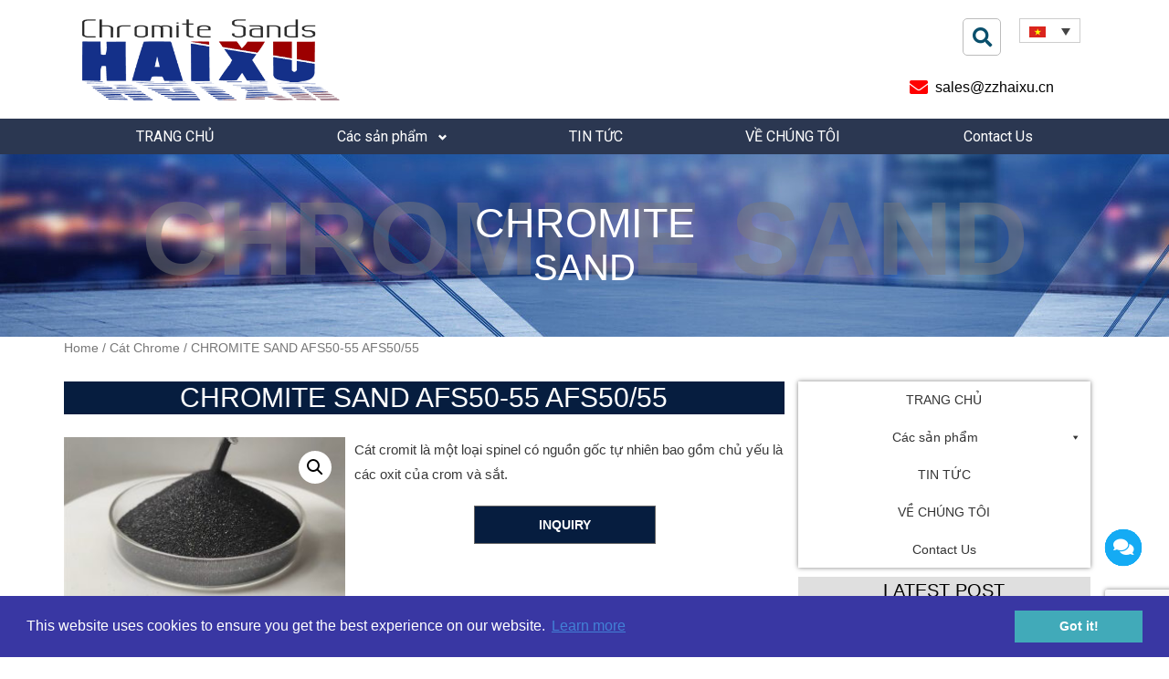

--- FILE ---
content_type: text/html; charset=UTF-8
request_url: http://vi.chromitesands.com/product/chromite-sand-afs50-55-afs45-50-55/
body_size: 40296
content:
<!DOCTYPE html><html lang="vi-VN"><head><meta charset="UTF-8"><meta name="viewport" content="width=device-width, initial-scale=1"><link rel="profile" href="https://gmpg.org/xfn/11"><link rel="alternate" hreflang="en" href="http://chromitesands.com/product/chromite-sand-afs50-55-afs45-50-55/" /><link rel="alternate" hreflang="ar" href="http://ar.chromitesands.com/product/%d9%83%d8%b1%d9%88%d9%85%d9%8a%d8%aa-%d8%b1%d9%85%d9%84-afs50-55-afs45-50-55/" /><link rel="alternate" hreflang="zh-hant" href="http://zh.chromitesands.com/product/%e9%89%bb%e9%90%b5%e7%a0%82-afs50-55-afs45-50-55/" /><link rel="alternate" hreflang="fr" href="http://fr.chromitesands.com/produit/chromite-sable-afs50-55-afs45-50-55/" /><link rel="alternate" hreflang="de" href="http://de.chromitesands.com/produkt/chromite-sand-afs50-55-afs45-50-55/" /><link rel="alternate" hreflang="it" href="http://it.chromitesands.com/prodotto/cromite-sabbia-afs50-55-afs45-50-55/" /><link rel="alternate" hreflang="ja" href="http://ja.chromitesands.com/product/%e3%82%af%e3%83%ad%e3%83%9e%e3%82%a4%e3%83%88%e3%82%b5%e3%83%b3%e3%83%89-afs50-55-afs45-50-55/" /><link rel="alternate" hreflang="fa" href="http://fa.chromitesands.com/product/chromite-sand-afs50-55-afs45-50-55/" /><link rel="alternate" hreflang="pt-pt" href="http://pt.chromitesands.com/produto/cromita-areia-afs50-55-afs45-50-55/" /><link rel="alternate" hreflang="es" href="http://es.chromitesands.com/producto/cromita-arena-afs50-55-afs45-50-55/" /><link rel="alternate" hreflang="th" href="http://th.chromitesands.com/product/%e0%b9%82%e0%b8%84%e0%b8%a3%e0%b9%84%e0%b8%a1%e0%b8%95%e0%b9%8c-%e0%b8%97%e0%b8%a3%e0%b8%b2%e0%b8%a2-afs50-55-afs45-50-55/" /><link rel="alternate" hreflang="tr" href="http://tr.chromitesands.com/urun/kromit-kum-afs50-55-afs45-50-55/" /><link rel="alternate" hreflang="vi" href="http://vi.chromitesands.com/product/chromite-sand-afs50-55-afs45-50-55/" /><link rel="alternate" hreflang="ko" href="http://ko.chromitesands.com/product/%ed%81%ac%eb%a1%9c%eb%a7%88%ec%9d%b4%ed%8a%b8-%eb%aa%a8%eb%9e%98-afs50-55-afs45-50-55/" /><link rel="alternate" hreflang="ru" href="http://ru.chromitesands.com/product/%d1%85%d1%80%d0%be%d0%bc%d0%b8%d1%82-%d0%bf%d0%b5%d1%81%d0%be%d0%ba-%d0%b0%d1%84%d1%8150-55-%d0%b0%d1%84%d1%8145-50-55/" /><title>CHROMITE SAND AFS50-55 AFS50/55 | HAIXU - Cát Chromite</title><meta name="description" content="Cát cromit là một loại spinel có nguồn gốc tự nhiên bao gồm chủ yếu là các oxit của crom và sắt." /><meta name="robots" content="index, follow" /><meta name="googlebot" content="index, follow, max-snippet:-1, max-image-preview:large, max-video-preview:-1" /><meta name="bingbot" content="index, follow, max-snippet:-1, max-image-preview:large, max-video-preview:-1" /><link rel="canonical" href="http://vi.chromitesands.com/product/chromite-sand-afs50-55-afs45-50-55/" /><meta property="og:locale" content="vi_VN" /><meta property="og:type" content="article" /><meta property="og:title" content="CHROMITE SAND AFS50-55 AFS50/55 | HAIXU - Cát Chromite" /><meta property="og:description" content="Cát cromit là một loại spinel có nguồn gốc tự nhiên bao gồm chủ yếu là các oxit của crom và sắt." /><meta property="og:url" content="http://chromitesands.com/product/chromite-sand-afs50-55-afs45-50-55/" /><meta property="og:site_name" content="HAIXU - Cát Chromite" /><meta property="article:modified_time" content="2023-02-18T08:03:10+00:00" /><meta property="og:image" content="http://vi.chromitesands.com/wp-content/uploads/2021/08/17-p5qpn2hhbtwafjks7sbzyuvxmp9dei78airna618wg.jpg" /><meta property="og:image:width" content="310" /><meta property="og:image:height" content="200" /><meta name="twitter:card" content="summary_large_image" /> <script type="application/ld+json" class="yoast-schema-graph">{"@context":"https://schema.org","@graph":[{"@type":"WebSite","@id":"http://vi.chromitesands.com/#website","url":"http://vi.chromitesands.com/","name":"HAIXU - C\u00e1t Chromite","description":"Nh\u00e0 s\u1ea3n xu\u1ea5t c\u00e1t chromite Nam Phi nh\u00e0 cung c\u1ea5p","potentialAction":[{"@type":"SearchAction","target":"http://vi.chromitesands.com/?s={search_term_string}","query-input":"required name=search_term_string"}],"inLanguage":"vi-VN"},{"@type":"ImageObject","@id":"http://chromitesands.com/product/chromite-sand-afs50-55-afs45-50-55/#primaryimage","inLanguage":"vi-VN","url":"http://vi.chromitesands.com/wp-content/uploads/2021/08/17-p5qpn2hhbtwafjks7sbzyuvxmp9dei78airna618wg.jpg","width":310,"height":200,"caption":"CHROMITE SAND AFS50-55"},{"@type":"WebPage","@id":"http://chromitesands.com/product/chromite-sand-afs50-55-afs45-50-55/#webpage","url":"http://chromitesands.com/product/chromite-sand-afs50-55-afs45-50-55/","name":"CHROMITE SAND AFS50-55 AFS50/55 | HAIXU - C\u00e1t Chromite","isPartOf":{"@id":"http://vi.chromitesands.com/#website"},"primaryImageOfPage":{"@id":"http://chromitesands.com/product/chromite-sand-afs50-55-afs45-50-55/#primaryimage"},"datePublished":"2021-08-28T01:23:51+00:00","dateModified":"2023-02-18T08:03:10+00:00","description":"C\u00e1t cromit l\u00e0 m\u1ed9t lo\u1ea1i spinel c\u00f3 ngu\u1ed3n g\u1ed1c t\u1ef1 nhi\u00ean bao g\u1ed3m ch\u1ee7 y\u1ebfu l\u00e0 c\u00e1c oxit c\u1ee7a crom v\u00e0 s\u1eaft.","breadcrumb":{"@id":"http://chromitesands.com/product/chromite-sand-afs50-55-afs45-50-55/#breadcrumb"},"inLanguage":"vi-VN","potentialAction":[{"@type":"ReadAction","target":["http://chromitesands.com/product/chromite-sand-afs50-55-afs45-50-55/"]}]},{"@type":"BreadcrumbList","@id":"http://chromitesands.com/product/chromite-sand-afs50-55-afs45-50-55/#breadcrumb","itemListElement":[{"@type":"ListItem","position":1,"item":{"@type":"WebPage","@id":"http://chromitesands.com/","url":"http://chromitesands.com/","name":"Home"}},{"@type":"ListItem","position":2,"item":{"@type":"WebPage","@id":"https://chromitesands.com/products/","url":"https://chromitesands.com/products/","name":"C\u00e1c s\u1ea3n ph\u1ea9m"}},{"@type":"ListItem","position":3,"item":{"@type":"WebPage","@id":"http://chromitesands.com/product/chromite-sand-afs50-55-afs45-50-55/","url":"http://chromitesands.com/product/chromite-sand-afs50-55-afs45-50-55/","name":"CHROMITE SAND AFS50-55 AFS50/55"}}]},{"@type":"Place","@id":"http://chromitesands.com/product/chromite-sand-afs50-55-afs45-50-55/#local-place","address":{"@type":"PostalAddress","@id":"http://chromitesands.com/product/chromite-sand-afs50-55-afs45-50-55/#local-place-address","streetAddress":"","addressLocality":"","postalCode":"","addressRegion":"","addressCountry":""},"geo":{"@type":"GeoCoordinates","latitude":"","longitude":""},"openingHoursSpecification":[{"@type":"OpeningHoursSpecification","dayOfWeek":["Monday","Tuesday","Wednesday","Thursday","Friday","Saturday","Sunday"],"opens":"09:00","closes":"17:00"}]}]}</script> <link rel='dns-prefetch' href='//vi.chromitesands.com' /><link rel='dns-prefetch' href='//maps.google.com' /><link href='https://fonts.gstatic.com' crossorigin rel='preconnect' /><link rel="alternate" type="application/rss+xml" title="HAIXU - Cát Chromite &raquo; Feed" href="http://vi.chromitesands.com/feed/" /><link rel="alternate" type="application/rss+xml" title="HAIXU - Cát Chromite &raquo; Comments Feed" href="http://vi.chromitesands.com/comments/feed/" /><style>img.wp-smiley,img.emoji{display:inline!important;border:none!important;box-shadow:none!important;height:1em!important;width:1em!important;margin:0 .07em!important;vertical-align:-0.1em!important;background:none!important;padding:0!important}</style><link rel='stylesheet' id='astra-theme-css-css' href='http://vi.chromitesands.com/wp-content/cache/busting/1/wp-content/themes/astra/assets/css/minified/style.min-2.4.4.css' media='all' /><style id='astra-theme-css-inline-css'>html{font-size:93.75%}a,.page-title{color:#0274be}a:hover,a:focus{color:#3a3a3a}body,button,input,select,textarea,.ast-button,.ast-custom-button{font-family:Helvetica,Verdana,Arial,sans-serif;font-weight:400;font-size:15px;font-size:1rem}blockquote{color:#000}p,.entry-content p{margin-bottom:.75em}.site-title{font-size:35px;font-size:2.3333333333333rem}header .site-logo-img .custom-logo-link img{max-width:370px}.astra-logo-svg{width:370px}.ast-archive-description .ast-archive-title{font-size:40px;font-size:2.6666666666667rem}.site-header .site-description{font-size:15px;font-size:1rem}.entry-title{font-size:40px;font-size:2.6666666666667rem}.comment-reply-title{font-size:24px;font-size:1.6rem}.ast-comment-list #cancel-comment-reply-link{font-size:15px;font-size:1rem}h1,.entry-content h1{font-size:40px;font-size:2.6666666666667rem}h2,.entry-content h2{font-size:30px;font-size:2rem}h3,.entry-content h3{font-size:25px;font-size:1.6666666666667rem}h4,.entry-content h4{font-size:20px;font-size:1.3333333333333rem}h5,.entry-content h5{font-size:18px;font-size:1.2rem}h6,.entry-content h6{font-size:15px;font-size:1rem}.ast-single-post .entry-title,.page-title{font-size:30px;font-size:2rem}#secondary,#secondary button,#secondary input,#secondary select,#secondary textarea{font-size:15px;font-size:1rem}::selection{background-color:#0274be;color:#fff}body,h1,.entry-title a,.entry-content h1,h2,.entry-content h2,h3,.entry-content h3,h4,.entry-content h4,h5,.entry-content h5,h6,.entry-content h6,.wc-block-grid__product-title{color:#3a3a3a}.tagcloud a:hover,.tagcloud a:focus,.tagcloud a.current-item{color:#fff;border-color:#0274be;background-color:#0274be}.main-header-menu a,.ast-header-custom-item a{color:#3a3a3a}.main-header-menu li:hover>a,.main-header-menu li:hover>.ast-menu-toggle,.main-header-menu .ast-masthead-custom-menu-items a:hover,.main-header-menu li.focus>a,.main-header-menu li.focus>.ast-menu-toggle,.main-header-menu .current-menu-item>a,.main-header-menu .current-menu-ancestor>a,.main-header-menu .current_page_item>a,.main-header-menu .current-menu-item>.ast-menu-toggle,.main-header-menu .current-menu-ancestor>.ast-menu-toggle,.main-header-menu .current_page_item>.ast-menu-toggle{color:#0274be}input:focus,input[type="text"]:focus,input[type="email"]:focus,input[type="url"]:focus,input[type="password"]:focus,input[type="reset"]:focus,input[type="search"]:focus,textarea:focus{border-color:#0274be}input[type="radio"]:checked,input[type=reset],input[type="checkbox"]:checked,input[type="checkbox"]:hover:checked,input[type="checkbox"]:focus:checked,input[type=range]::-webkit-slider-thumb{border-color:#0274be;background-color:#0274be;box-shadow:none}.site-footer a:hover+.post-count,.site-footer a:focus+.post-count{background:#0274be;border-color:#0274be}.footer-adv .footer-adv-overlay{border-top-style:solid;border-top-color:#7a7a7a}.ast-comment-meta{line-height:1.666666667;font-size:12px;font-size:.8rem}.single .nav-links .nav-previous,.single .nav-links .nav-next,.single .ast-author-details .author-title,.ast-comment-meta{color:#0274be}.entry-meta,.entry-meta *{line-height:1.45;color:#0274be}.entry-meta a:hover,.entry-meta a:hover *,.entry-meta a:focus,.entry-meta a:focus *{color:#3a3a3a}.ast-404-layout-1 .ast-404-text{font-size:200px;font-size:13.333333333333rem}.widget-title{font-size:21px;font-size:1.4rem;color:#3a3a3a}#cat option,.secondary .calendar_wrap thead a,.secondary .calendar_wrap thead a:visited{color:#0274be}.secondary .calendar_wrap #today,.ast-progress-val span{background:#0274be}.secondary a:hover+.post-count,.secondary a:focus+.post-count{background:#0274be;border-color:#0274be}.calendar_wrap #today>a{color:#fff}.ast-pagination a,.page-links .page-link,.single .post-navigation a{color:#0274be}.ast-pagination a:hover,.ast-pagination a:focus,.ast-pagination>span:hover:not(.dots),.ast-pagination>span.current,.page-links>.page-link,.page-links .page-link:hover,.post-navigation a:hover{color:#3a3a3a}.ast-header-break-point .ast-mobile-menu-buttons-minimal.menu-toggle{background:transparent;color:#0274be}.ast-header-break-point .ast-mobile-menu-buttons-outline.menu-toggle{background:transparent;border:1px solid #0274be;color:#0274be}.ast-header-break-point .ast-mobile-menu-buttons-fill.menu-toggle{background:#0274be}@media (min-width:1200px){.ast-separate-container.ast-right-sidebar .entry-content .wp-block-image.alignfull,.ast-separate-container.ast-left-sidebar .entry-content .wp-block-image.alignfull,.ast-separate-container.ast-right-sidebar .entry-content .wp-block-cover.alignfull,.ast-separate-container.ast-left-sidebar .entry-content .wp-block-cover.alignfull{margin-left:-6.67em;margin-right:-6.67em;max-width:unset;width:unset}.ast-separate-container.ast-right-sidebar .entry-content .wp-block-image.alignwide,.ast-separate-container.ast-left-sidebar .entry-content .wp-block-image.alignwide,.ast-separate-container.ast-right-sidebar .entry-content .wp-block-cover.alignwide,.ast-separate-container.ast-left-sidebar .entry-content .wp-block-cover.alignwide{margin-left:-20px;margin-right:-20px;max-width:unset;width:unset}.wp-block-group .has-background{padding:20px}}@media (max-width:921px){#secondary.secondary{padding-top:0}.ast-separate-container .ast-article-post,.ast-separate-container .ast-article-single{padding:1.5em 2.14em}.ast-separate-container #primary,.ast-separate-container #secondary{padding:1.5em 0}.ast-separate-container.ast-right-sidebar #secondary{padding-left:1em;padding-right:1em}.ast-separate-container.ast-two-container #secondary{padding-left:0;padding-right:0}.ast-page-builder-template .entry-header #secondary{margin-top:1.5em}.ast-page-builder-template #secondary{margin-top:1.5em}#primary,#secondary{padding:1.5em 0;margin:0}.ast-left-sidebar #content>.ast-container{display:flex;flex-direction:column-reverse;width:100%}.ast-author-box img.avatar{margin:20px 0 0 0}.ast-pagination{padding-top:1.5em;text-align:center}.ast-pagination .next.page-numbers{display:inherit;float:none}}@media (max-width:921px){.ast-page-builder-template.ast-left-sidebar #secondary{padding-right:20px}.ast-page-builder-template.ast-right-sidebar #secondary{padding-left:20px}.ast-right-sidebar #primary{padding-right:0}.ast-right-sidebar #secondary{padding-left:0}.ast-left-sidebar #primary{padding-left:0}.ast-left-sidebar #secondary{padding-right:0}.ast-pagination .prev.page-numbers{padding-left:.5em}.ast-pagination .next.page-numbers{padding-right:.5em}}@media (min-width:922px){.ast-separate-container.ast-right-sidebar #primary,.ast-separate-container.ast-left-sidebar #primary{border:0}.ast-separate-container.ast-right-sidebar #secondary,.ast-separate-container.ast-left-sidebar #secondary{border:0;margin-left:auto;margin-right:auto}.ast-separate-container.ast-two-container #secondary .widget:last-child{margin-bottom:0}.ast-separate-container .ast-comment-list li .comment-respond{padding-left:2.66666em;padding-right:2.66666em}.ast-author-box{-js-display:flex;display:flex}.ast-author-bio{flex:1}.error404.ast-separate-container #primary,.search-no-results.ast-separate-container #primary{margin-bottom:4em}}@media (min-width:922px){.ast-right-sidebar #primary{border-right:1px solid #eee}.ast-right-sidebar #secondary{border-left:1px solid #eee;margin-left:-1px}.ast-left-sidebar #primary{border-left:1px solid #eee}.ast-left-sidebar #secondary{border-right:1px solid #eee;margin-right:-1px}.ast-separate-container.ast-two-container.ast-right-sidebar #secondary{padding-left:30px;padding-right:0}.ast-separate-container.ast-two-container.ast-left-sidebar #secondary{padding-right:30px;padding-left:0}}.elementor-button-wrapper .elementor-button{border-style:solid;border-top-width:0;border-right-width:0;border-left-width:0;border-bottom-width:0}body .elementor-button.elementor-size-sm,body .elementor-button.elementor-size-xs,body .elementor-button.elementor-size-md,body .elementor-button.elementor-size-lg,body .elementor-button.elementor-size-xl,body .elementor-button{border-radius:2px;padding-top:10px;padding-right:40px;padding-bottom:10px;padding-left:40px}.elementor-button-wrapper .elementor-button{border-color:#0274be;background-color:#0274be}.elementor-button-wrapper .elementor-button:hover,.elementor-button-wrapper .elementor-button:focus{color:#fff;background-color:#3a3a3a;border-color:#3a3a3a}.wp-block-button .wp-block-button__link,.elementor-button-wrapper .elementor-button,.elementor-button-wrapper .elementor-button:visited{color:#fff}.elementor-button-wrapper .elementor-button{font-family:inherit;font-weight:inherit;line-height:1}.wp-block-button .wp-block-button__link{border-style:solid;border-top-width:0;border-right-width:0;border-left-width:0;border-bottom-width:0;border-color:#0274be;background-color:#0274be;color:#fff;font-family:inherit;font-weight:inherit;line-height:1;border-radius:2px;padding-top:10px;padding-right:40px;padding-bottom:10px;padding-left:40px}.wp-block-button .wp-block-button__link:hover,.wp-block-button .wp-block-button__link:focus{color:#fff;background-color:#3a3a3a;border-color:#3a3a3a}.menu-toggle,button,.ast-button,.ast-custom-button,.button,input#submit,input[type="button"],input[type="submit"],input[type="reset"]{border-style:solid;border-top-width:0;border-right-width:0;border-left-width:0;border-bottom-width:0;color:#fff;border-color:#0274be;background-color:#0274be;border-radius:2px;padding-top:10px;padding-right:40px;padding-bottom:10px;padding-left:40px;font-family:inherit;font-weight:inherit;line-height:1}button:focus,.menu-toggle:hover,button:hover,.ast-button:hover,.button:hover,input[type=reset]:hover,input[type=reset]:focus,input#submit:hover,input#submit:focus,input[type="button"]:hover,input[type="button"]:focus,input[type="submit"]:hover,input[type="submit"]:focus{color:#fff;background-color:#3a3a3a;border-color:#3a3a3a}@media (min-width:921px){.ast-container{max-width:100%}}@media (min-width:544px){.ast-container{max-width:100%}}@media (max-width:544px){.ast-separate-container .ast-article-post,.ast-separate-container .ast-article-single{padding:1.5em 1em}.ast-separate-container #content .ast-container{padding-left:.54em;padding-right:.54em}.ast-separate-container #secondary{padding-top:0}.ast-separate-container.ast-two-container #secondary .widget{margin-bottom:1.5em;padding-left:1em;padding-right:1em}.ast-separate-container .comments-count-wrapper{padding:1.5em 1em}.ast-separate-container .ast-comment-list li.depth-1{padding:1.5em 1em;margin-bottom:1.5em}.ast-separate-container .ast-comment-list .bypostauthor{padding:.5em}.ast-separate-container .ast-archive-description{padding:1.5em 1em}.ast-search-menu-icon.ast-dropdown-active .search-field{width:170px}}@media (max-width:544px){.ast-comment-list .children{margin-left:.66666em}.ast-separate-container .ast-comment-list .bypostauthor li{padding:0 0 0 .5em}}@media (max-width:921px){.ast-mobile-header-stack .main-header-bar .ast-search-menu-icon{display:inline-block}.ast-header-break-point.ast-header-custom-item-outside .ast-mobile-header-stack .main-header-bar .ast-search-icon{margin:0}.ast-comment-avatar-wrap img{max-width:2.5em}.comments-area{margin-top:1.5em}.ast-separate-container .comments-count-wrapper{padding:2em 2.14em}.ast-separate-container .ast-comment-list li.depth-1{padding:1.5em 2.14em}.ast-separate-container .comment-respond{padding:2em 2.14em}}@media (max-width:921px){.ast-header-break-point .main-header-bar .ast-search-menu-icon.slide-search .search-form{right:0}.ast-header-break-point .ast-mobile-header-stack .main-header-bar .ast-search-menu-icon.slide-search .search-form{right:-1em}.ast-comment-avatar-wrap{margin-right:.5em}}@media (max-width:544px){.ast-separate-container .comment-respond{padding:1.5em 1em}}@media (min-width:545px){.ast-page-builder-template .comments-area,.single.ast-page-builder-template .entry-header,.single.ast-page-builder-template .post-navigation{max-width:1240px;margin-left:auto;margin-right:auto}}@media (max-width:921px){.ast-archive-description .ast-archive-title{font-size:40px}.entry-title{font-size:30px}h1,.entry-content h1{font-size:30px}h2,.entry-content h2{font-size:25px}h3,.entry-content h3{font-size:20px}.ast-single-post .entry-title,.page-title{font-size:30px}}@media (max-width:544px){.ast-archive-description .ast-archive-title{font-size:40px}.entry-title{font-size:30px}h1,.entry-content h1{font-size:30px}h2,.entry-content h2{font-size:25px}h3,.entry-content h3{font-size:20px}.ast-single-post .entry-title,.page-title{font-size:30px}}@media (max-width:921px){html{font-size:85.5%}}@media (max-width:544px){html{font-size:85.5%}}@media (min-width:922px){.ast-container{max-width:1240px}}@font-face{font-family:"Astra";src:url(http://vi.chromitesands.com/wp-content/themes/astra/assets/fonts/astra.woff) format("woff"),url(http://vi.chromitesands.com/wp-content/themes/astra/assets/fonts/astra.ttf) format("truetype"),url(http://vi.chromitesands.com/wp-content/themes/astra/assets/fonts/astra.svg#astra) format("svg");font-weight:400;font-style:normal;font-display:fallback}@media (max-width:921px){.main-header-bar .main-header-bar-navigation{display:none}}.ast-desktop .main-header-menu.submenu-with-border .sub-menu,.ast-desktop .main-header-menu.submenu-with-border .children,.ast-desktop .main-header-menu.submenu-with-border .astra-full-megamenu-wrapper{border-color:#0274be}.ast-desktop .main-header-menu.submenu-with-border .sub-menu,.ast-desktop .main-header-menu.submenu-with-border .children{border-top-width:2px;border-right-width:0;border-left-width:0;border-bottom-width:0;border-style:solid}.ast-desktop .main-header-menu.submenu-with-border .sub-menu .sub-menu,.ast-desktop .main-header-menu.submenu-with-border .children .children{top:-2px}.ast-desktop .main-header-menu.submenu-with-border .sub-menu a,.ast-desktop .main-header-menu.submenu-with-border .children a{border-bottom-width:0;border-style:solid;border-color:#eaeaea}@media (min-width:922px){.main-header-menu .sub-menu li.ast-left-align-sub-menu:hover>ul,.main-header-menu .sub-menu li.ast-left-align-sub-menu.focus>ul{margin-left:0}}.ast-small-footer{border-top-style:solid;border-top-width:1px;border-top-color:#7a7a7a}.ast-small-footer-wrap{text-align:center}@media (max-width:920px){.ast-404-layout-1 .ast-404-text{font-size:100px;font-size:6.6666666666667rem}}.ast-breadcrumbs .trail-browse,.ast-breadcrumbs .trail-items,.ast-breadcrumbs .trail-items li{display:inline-block;margin:0;padding:0;border:none;background:inherit;text-indent:0}.ast-breadcrumbs .trail-browse{font-size:inherit;font-style:inherit;font-weight:inherit;color:inherit}.ast-breadcrumbs .trail-items{list-style:none}.trail-items li::after{padding:0 .3em;content:"\00bb"}.trail-items li:last-of-type::after{display:none}.ast-header-break-point .main-header-bar{border-bottom-width:1px}@media (min-width:922px){.main-header-bar{border-bottom-width:1px}}.ast-safari-browser-less-than-11 .main-header-menu .menu-item,.ast-safari-browser-less-than-11 .main-header-bar .ast-masthead-custom-menu-items{display:block}.main-header-menu .menu-item,.main-header-bar .ast-masthead-custom-menu-items{-js-display:flex;display:flex;-webkit-box-pack:center;-webkit-justify-content:center;-moz-box-pack:center;-ms-flex-pack:center;justify-content:center;-webkit-box-orient:vertical;-webkit-box-direction:normal;-webkit-flex-direction:column;-moz-box-orient:vertical;-moz-box-direction:normal;-ms-flex-direction:column;flex-direction:column}.main-header-menu>.menu-item>a{height:100%;-webkit-box-align:center;-webkit-align-items:center;-moz-box-align:center;-ms-flex-align:center;align-items:center;-js-display:flex;display:flex}.ast-primary-menu-disabled .main-header-bar .ast-masthead-custom-menu-items{flex:unset}.ast-desktop .astra-menu-animation-slide-up>.menu-item>.astra-full-megamenu-wrapper,.ast-desktop .astra-menu-animation-slide-up>.menu-item>.sub-menu,.ast-desktop .astra-menu-animation-slide-up>.menu-item>.sub-menu .sub-menu{opacity:0;visibility:hidden;transform:translateY(.5em);transition:visibility .2s ease,transform .2s ease}.ast-desktop .astra-menu-animation-slide-up>.menu-item .menu-item.focus>.sub-menu,.ast-desktop .astra-menu-animation-slide-up>.menu-item .menu-item:hover>.sub-menu,.ast-desktop .astra-menu-animation-slide-up>.menu-item.focus>.astra-full-megamenu-wrapper,.ast-desktop .astra-menu-animation-slide-up>.menu-item.focus>.sub-menu,.ast-desktop .astra-menu-animation-slide-up>.menu-item:hover>.astra-full-megamenu-wrapper,.ast-desktop .astra-menu-animation-slide-up>.menu-item:hover>.sub-menu{opacity:1;visibility:visible;transform:translateY(0);transition:opacity .2s ease,visibility .2s ease,transform .2s ease}.ast-desktop .astra-menu-animation-slide-up>.full-width-mega.menu-item.focus>.astra-full-megamenu-wrapper,.ast-desktop .astra-menu-animation-slide-up>.full-width-mega.menu-item:hover>.astra-full-megamenu-wrapper{-js-display:flex;display:flex}.ast-desktop .astra-menu-animation-slide-down>.menu-item>.astra-full-megamenu-wrapper,.ast-desktop .astra-menu-animation-slide-down>.menu-item>.sub-menu,.ast-desktop .astra-menu-animation-slide-down>.menu-item>.sub-menu .sub-menu{opacity:0;visibility:hidden;transform:translateY(-.5em);transition:visibility .2s ease,transform .2s ease}.ast-desktop .astra-menu-animation-slide-down>.menu-item .menu-item.focus>.sub-menu,.ast-desktop .astra-menu-animation-slide-down>.menu-item .menu-item:hover>.sub-menu,.ast-desktop .astra-menu-animation-slide-down>.menu-item.focus>.astra-full-megamenu-wrapper,.ast-desktop .astra-menu-animation-slide-down>.menu-item.focus>.sub-menu,.ast-desktop .astra-menu-animation-slide-down>.menu-item:hover>.astra-full-megamenu-wrapper,.ast-desktop .astra-menu-animation-slide-down>.menu-item:hover>.sub-menu{opacity:1;visibility:visible;transform:translateY(0);transition:opacity .2s ease,visibility .2s ease,transform .2s ease}.ast-desktop .astra-menu-animation-slide-down>.full-width-mega.menu-item.focus>.astra-full-megamenu-wrapper,.ast-desktop .astra-menu-animation-slide-down>.full-width-mega.menu-item:hover>.astra-full-megamenu-wrapper{-js-display:flex;display:flex}.ast-desktop .astra-menu-animation-fade>.menu-item>.astra-full-megamenu-wrapper,.ast-desktop .astra-menu-animation-fade>.menu-item>.sub-menu,.ast-desktop .astra-menu-animation-fade>.menu-item>.sub-menu .sub-menu{opacity:0;visibility:hidden;transition:opacity ease-in-out .3s}.ast-desktop .astra-menu-animation-fade>.menu-item .menu-item.focus>.sub-menu,.ast-desktop .astra-menu-animation-fade>.menu-item .menu-item:hover>.sub-menu,.ast-desktop .astra-menu-animation-fade>.menu-item.focus>.astra-full-megamenu-wrapper,.ast-desktop .astra-menu-animation-fade>.menu-item.focus>.sub-menu,.ast-desktop .astra-menu-animation-fade>.menu-item:hover>.astra-full-megamenu-wrapper,.ast-desktop .astra-menu-animation-fade>.menu-item:hover>.sub-menu{opacity:1;visibility:visible;transition:opacity ease-in-out .3s}.ast-desktop .astra-menu-animation-fade>.full-width-mega.menu-item.focus>.astra-full-megamenu-wrapper,.ast-desktop .astra-menu-animation-fade>.full-width-mega.menu-item:hover>.astra-full-megamenu-wrapper{-js-display:flex;display:flex}</style><link data-minify="1" rel='stylesheet' id='bdt-uikit-css' href='http://vi.chromitesands.com/wp-content/cache/min/1/wp-content/plugins/bdthemes-element-pack/assets/css/bdt-uikit-dfb7072db23b05fb9efaf953e5cbad68.css' media='all' /><link data-minify="1" rel='stylesheet' id='element-pack-site-css' href='http://vi.chromitesands.com/wp-content/cache/min/1/wp-content/plugins/bdthemes-element-pack/assets/css/element-pack-site-0f477935dc75ec700a4a3d19bf70cdc8.css' media='all' /><link rel='stylesheet' id='wp-block-library-css' href='http://vi.chromitesands.com/wp-includes/css/dist/block-library/style.min.css' media='all' /><link data-minify="1" rel='stylesheet' id='wc-block-vendors-style-css' href='http://vi.chromitesands.com/wp-content/cache/min/1/wp-content/plugins/woocommerce/packages/woocommerce-blocks/build/vendors-style-07a411eb1f8c2ca1901feafb6c5c765c.css' media='all' /><link data-minify="1" rel='stylesheet' id='wc-block-style-css' href='http://vi.chromitesands.com/wp-content/cache/min/1/wp-content/plugins/woocommerce/packages/woocommerce-blocks/build/style-0dd48d742d1d29b3c8db80317573a33d.css' media='all' /><link data-minify="1" rel='stylesheet' id='crawlomatic-thumbnail-css-css' href='http://vi.chromitesands.com/wp-content/cache/min/1/wp-content/plugins/crawlomatic-multipage-scraper-post-generator/styles/crawlomatic-thumbnail-02510c4a1b53e45c8e0c61c91552acb3.css' media='all' /><link rel='stylesheet' id='photoswipe-css' href='http://vi.chromitesands.com/wp-content/cache/busting/1/wp-content/plugins/woocommerce/assets/css/photoswipe/photoswipe.min-4.8.0.css' media='all' /><link rel='stylesheet' id='photoswipe-default-skin-css' href='http://vi.chromitesands.com/wp-content/cache/busting/1/wp-content/plugins/woocommerce/assets/css/photoswipe/default-skin/default-skin.min-4.8.0.css' media='all' /><link rel='stylesheet' id='woocommerce-layout-css' href='http://vi.chromitesands.com/wp-content/cache/busting/1/wp-content/themes/astra/assets/css/minified/compatibility/woocommerce/woocommerce-layout.min-2.4.4.css' media='all' /><link rel='stylesheet' id='woocommerce-smallscreen-css' href='http://vi.chromitesands.com/wp-content/cache/busting/1/wp-content/themes/astra/assets/css/minified/compatibility/woocommerce/woocommerce-smallscreen.min-2.4.4.css' media='only screen and (max-width: 921px)' /><link rel='stylesheet' id='woocommerce-general-css' href='http://vi.chromitesands.com/wp-content/cache/busting/1/wp-content/themes/astra/assets/css/minified/compatibility/woocommerce/woocommerce.min-2.4.4.css' media='all' /><style id='woocommerce-general-inline-css'>.woocommerce span.onsale,.wc-block-grid__product .wc-block-grid__product-onsale{background-color:#0274be;color:#fff}.woocommerce a.button,.woocommerce button.button,.woocommerce .woocommerce-message a.button,.woocommerce #respond input#submit.alt,.woocommerce a.button.alt,.woocommerce button.button.alt,.woocommerce input.button.alt,.woocommerce input.button,.woocommerce input.button:disabled,.woocommerce input.button:disabled[disabled],.woocommerce input.button:disabled:hover,.woocommerce input.button:disabled[disabled]:hover,.woocommerce #respond input#submit,.woocommerce button.button.alt.disabled,.wc-block-grid__products .wc-block-grid__product .wp-block-button__link,.wc-block-grid__product-onsale{color:#fff;border-color:#0274be;background-color:#0274be}.woocommerce a.button:hover,.woocommerce button.button:hover,.woocommerce .woocommerce-message a.button:hover,.woocommerce #respond input#submit:hover,.woocommerce #respond input#submit.alt:hover,.woocommerce a.button.alt:hover,.woocommerce button.button.alt:hover,.woocommerce input.button.alt:hover,.woocommerce input.button:hover,.woocommerce button.button.alt.disabled:hover,.wc-block-grid__products .wc-block-grid__product .wp-block-button__link:hover{color:#fff;border-color:#3a3a3a;background-color:#3a3a3a}.woocommerce-message,.woocommerce-info{border-top-color:#0274be}.woocommerce-message::before,.woocommerce-info::before{color:#0274be}.woocommerce ul.products li.product .price,.woocommerce div.product p.price,.woocommerce div.product span.price,.widget_layered_nav_filters ul li.chosen a,.woocommerce-page ul.products li.product .ast-woo-product-category,.wc-layered-nav-rating a{color:#3a3a3a}.woocommerce nav.woocommerce-pagination ul,.woocommerce nav.woocommerce-pagination ul li{border-color:#0274be}.woocommerce nav.woocommerce-pagination ul li a:focus,.woocommerce nav.woocommerce-pagination ul li a:hover,.woocommerce nav.woocommerce-pagination ul li span.current{background:#0274be;color:#fff}.woocommerce-MyAccount-navigation-link.is-active a{color:#3a3a3a}.woocommerce .widget_price_filter .ui-slider .ui-slider-range,.woocommerce .widget_price_filter .ui-slider .ui-slider-handle{background-color:#0274be}.woocommerce a.button,.woocommerce button.button,.woocommerce .woocommerce-message a.button,.woocommerce #respond input#submit.alt,.woocommerce a.button.alt,.woocommerce button.button.alt,.woocommerce input.button.alt,.woocommerce input.button,.woocommerce-cart table.cart td.actions .button,.woocommerce form.checkout_coupon .button,.woocommerce #respond input#submit,.wc-block-grid__products .wc-block-grid__product .wp-block-button__link{border-radius:2px;padding-top:10px;padding-right:40px;padding-bottom:10px;padding-left:40px}.woocommerce .star-rating,.woocommerce .comment-form-rating .stars a,.woocommerce .star-rating::before{color:#0274be}.woocommerce div.product .woocommerce-tabs ul.tabs li.active:before{background:#0274be}.ast-site-header-cart a{color:#3a3a3a}.ast-site-header-cart a:focus,.ast-site-header-cart a:hover,.ast-site-header-cart .current-menu-item a{color:#0274be}.ast-cart-menu-wrap .count,.ast-cart-menu-wrap .count:after{border-color:#0274be;color:#0274be}.ast-cart-menu-wrap:hover .count{color:#fff;background-color:#0274be}.ast-site-header-cart .widget_shopping_cart .total .woocommerce-Price-amount{color:#0274be}.woocommerce a.remove:hover,.ast-woocommerce-cart-menu .main-header-menu .woocommerce-custom-menu-item li:hover>a.remove:hover{color:#0274be;border-color:#0274be;background-color:#fff}.ast-site-header-cart .widget_shopping_cart .buttons .button.checkout,.woocommerce .widget_shopping_cart .woocommerce-mini-cart__buttons .checkout.wc-forward{color:#fff;border-color:#3a3a3a;background-color:#3a3a3a}.site-header .ast-site-header-cart-data .button.wc-forward,.site-header .ast-site-header-cart-data .button.wc-forward:hover{color:#fff}.below-header-user-select .ast-site-header-cart .widget,.ast-above-header-section .ast-site-header-cart .widget a,.below-header-user-select .ast-site-header-cart .widget_shopping_cart a{color:#3a3a3a}.below-header-user-select .ast-site-header-cart .widget_shopping_cart a:hover,.ast-above-header-section .ast-site-header-cart .widget_shopping_cart a:hover,.below-header-user-select .ast-site-header-cart .widget_shopping_cart a.remove:hover,.ast-above-header-section .ast-site-header-cart .widget_shopping_cart a.remove:hover{color:#0274be}@media (min-width:545px) and (max-width:921px){.woocommerce.tablet-columns-6 ul.products li.product,.woocommerce-page.tablet-columns-6 ul.products li.product{width:calc(16.66% - 16.66px)}.woocommerce.tablet-columns-5 ul.products li.product,.woocommerce-page.tablet-columns-5 ul.products li.product{width:calc(20% - 16px)}.woocommerce.tablet-columns-4 ul.products li.product,.woocommerce-page.tablet-columns-4 ul.products li.product{width:calc(25% - 15px)}.woocommerce.tablet-columns-3 ul.products li.product,.woocommerce-page.tablet-columns-3 ul.products li.product{width:calc(33.33% - 14px)}.woocommerce.tablet-columns-2 ul.products li.product,.woocommerce-page.tablet-columns-2 ul.products li.product{width:calc(50% - 10px)}.woocommerce.tablet-columns-1 ul.products li.product,.woocommerce-page.tablet-columns-1 ul.products li.product{width:100%}.woocommerce div.product .related.products ul.products li.product{width:calc(33.33% - 14px)}}@media (min-width:545px) and (max-width:921px){.woocommerce[class*="columns-"].columns-3>ul.products li.product,.woocommerce[class*="columns-"].columns-4>ul.products li.product,.woocommerce[class*="columns-"].columns-5>ul.products li.product,.woocommerce[class*="columns-"].columns-6>ul.products li.product{width:calc(33.33% - 14px);margin-right:20px}.woocommerce[class*="columns-"].columns-3>ul.products li.product:nth-child(3n),.woocommerce[class*="columns-"].columns-4>ul.products li.product:nth-child(3n),.woocommerce[class*="columns-"].columns-5>ul.products li.product:nth-child(3n),.woocommerce[class*="columns-"].columns-6>ul.products li.product:nth-child(3n){margin-right:0;clear:right}.woocommerce[class*="columns-"].columns-3>ul.products li.product:nth-child(3n+1),.woocommerce[class*="columns-"].columns-4>ul.products li.product:nth-child(3n+1),.woocommerce[class*="columns-"].columns-5>ul.products li.product:nth-child(3n+1),.woocommerce[class*="columns-"].columns-6>ul.products li.product:nth-child(3n+1){clear:left}.woocommerce[class*="columns-"] ul.products li.product:nth-child(n),.woocommerce-page[class*="columns-"] ul.products li.product:nth-child(n){margin-right:20px;clear:none}.woocommerce.tablet-columns-2 ul.products li.product:nth-child(2n),.woocommerce-page.tablet-columns-2 ul.products li.product:nth-child(2n),.woocommerce.tablet-columns-3 ul.products li.product:nth-child(3n),.woocommerce-page.tablet-columns-3 ul.products li.product:nth-child(3n),.woocommerce.tablet-columns-4 ul.products li.product:nth-child(4n),.woocommerce-page.tablet-columns-4 ul.products li.product:nth-child(4n),.woocommerce.tablet-columns-5 ul.products li.product:nth-child(5n),.woocommerce-page.tablet-columns-5 ul.products li.product:nth-child(5n),.woocommerce.tablet-columns-6 ul.products li.product:nth-child(6n),.woocommerce-page.tablet-columns-6 ul.products li.product:nth-child(6n){margin-right:0;clear:right}.woocommerce.tablet-columns-2 ul.products li.product:nth-child(2n+1),.woocommerce-page.tablet-columns-2 ul.products li.product:nth-child(2n+1),.woocommerce.tablet-columns-3 ul.products li.product:nth-child(3n+1),.woocommerce-page.tablet-columns-3 ul.products li.product:nth-child(3n+1),.woocommerce.tablet-columns-4 ul.products li.product:nth-child(4n+1),.woocommerce-page.tablet-columns-4 ul.products li.product:nth-child(4n+1),.woocommerce.tablet-columns-5 ul.products li.product:nth-child(5n+1),.woocommerce-page.tablet-columns-5 ul.products li.product:nth-child(5n+1),.woocommerce.tablet-columns-6 ul.products li.product:nth-child(6n+1),.woocommerce-page.tablet-columns-6 ul.products li.product:nth-child(6n+1){clear:left}.woocommerce div.product .related.products ul.products li.product:nth-child(3n){margin-right:0;clear:right}.woocommerce div.product .related.products ul.products li.product:nth-child(3n+1){clear:left}}@media (min-width:922px){.woocommerce #reviews #comments{width:55%;float:left}.woocommerce #reviews #review_form_wrapper{width:45%;float:right;padding-left:2em}.woocommerce form.checkout_coupon{width:50%}}@media (max-width:921px){.ast-header-break-point.ast-woocommerce-cart-menu .header-main-layout-1.ast-mobile-header-stack.ast-no-menu-items .ast-site-header-cart,.ast-header-break-point.ast-woocommerce-cart-menu .header-main-layout-3.ast-mobile-header-stack.ast-no-menu-items .ast-site-header-cart{padding-right:0;padding-left:0}.ast-header-break-point.ast-woocommerce-cart-menu .header-main-layout-1.ast-mobile-header-stack .main-header-bar{text-align:center}.ast-header-break-point.ast-woocommerce-cart-menu .header-main-layout-1.ast-mobile-header-stack .ast-site-header-cart,.ast-header-break-point.ast-woocommerce-cart-menu .header-main-layout-1.ast-mobile-header-stack .ast-mobile-menu-buttons{display:inline-block}.ast-header-break-point.ast-woocommerce-cart-menu .header-main-layout-2.ast-mobile-header-inline .site-branding{flex:auto}.ast-header-break-point.ast-woocommerce-cart-menu .header-main-layout-3.ast-mobile-header-stack .site-branding{flex:0 0 100%}.ast-header-break-point.ast-woocommerce-cart-menu .header-main-layout-3.ast-mobile-header-stack .main-header-container{display:flex;justify-content:center}.woocommerce-cart .woocommerce-shipping-calculator .button{width:100%}.woocommerce div.product div.images,.woocommerce div.product div.summary,.woocommerce #content div.product div.images,.woocommerce #content div.product div.summary,.woocommerce-page div.product div.images,.woocommerce-page div.product div.summary,.woocommerce-page #content div.product div.images,.woocommerce-page #content div.product div.summary{float:none;width:100%}.woocommerce-cart table.cart td.actions .ast-return-to-shop{display:block;text-align:center;margin-top:1em}}@media (max-width:544px){.ast-separate-container .ast-woocommerce-container{padding:.54em 1em 1.33333em}.woocommerce-message,.woocommerce-error,.woocommerce-info{display:flex;flex-wrap:wrap}.woocommerce-message a.button,.woocommerce-error a.button,.woocommerce-info a.button{order:1;margin-top:.5em}.woocommerce.mobile-columns-6 ul.products li.product,.woocommerce-page.mobile-columns-6 ul.products li.product{width:calc(16.66% - 16.66px)}.woocommerce.mobile-columns-5 ul.products li.product,.woocommerce-page.mobile-columns-5 ul.products li.product{width:calc(20% - 16px)}.woocommerce.mobile-columns-4 ul.products li.product,.woocommerce-page.mobile-columns-4 ul.products li.product{width:calc(25% - 15px)}.woocommerce.mobile-columns-3 ul.products li.product,.woocommerce-page.mobile-columns-3 ul.products li.product{width:calc(33.33% - 14px)}.woocommerce.mobile-columns-2 ul.products li.product,.woocommerce-page.mobile-columns-2 ul.products li.product{width:calc(50% - 10px)}.woocommerce.mobile-columns-1 ul.products li.product,.woocommerce-page.mobile-columns-1 ul.products li.product{width:100%}.woocommerce .woocommerce-ordering,.woocommerce-page .woocommerce-ordering{float:none;margin-bottom:2em;width:100%}.woocommerce ul.products a.button,.woocommerce-page ul.products a.button{padding:.5em .75em}.woocommerce div.product .related.products ul.products li.product{width:calc(50% - 10px)}.woocommerce table.cart td.actions .button,.woocommerce #content table.cart td.actions .button,.woocommerce-page table.cart td.actions .button,.woocommerce-page #content table.cart td.actions .button{padding-left:1em;padding-right:1em}.woocommerce #content table.cart .button,.woocommerce-page #content table.cart .button{width:100%}.woocommerce #content table.cart .product-thumbnail,.woocommerce-page #content table.cart .product-thumbnail{display:block;text-align:center!important}.woocommerce #content table.cart .product-thumbnail::before,.woocommerce-page #content table.cart .product-thumbnail::before{display:none}.woocommerce #content table.cart td.actions .coupon,.woocommerce-page #content table.cart td.actions .coupon{float:none}.woocommerce #content table.cart td.actions .coupon .button,.woocommerce-page #content table.cart td.actions .coupon .button{flex:1}.woocommerce #content div.product .woocommerce-tabs ul.tabs li a,.woocommerce-page #content div.product .woocommerce-tabs ul.tabs li a{display:block}}@media (max-width:544px){.woocommerce[class*="columns-"].columns-3>ul.products li.product,.woocommerce[class*="columns-"].columns-4>ul.products li.product,.woocommerce[class*="columns-"].columns-5>ul.products li.product,.woocommerce[class*="columns-"].columns-6>ul.products li.product{width:calc(50% - 10px);margin-right:20px}.woocommerce-page[class*=columns-] ul.products li.product:nth-child(n),.woocommerce[class*=columns-] ul.products li.product:nth-child(n){margin-right:20px;clear:none}.woocommerce-page[class*=columns-].columns-3>ul.products li.product:nth-child(2n),.woocommerce-page[class*=columns-].columns-4>ul.products li.product:nth-child(2n),.woocommerce-page[class*=columns-].columns-5>ul.products li.product:nth-child(2n),.woocommerce-page[class*=columns-].columns-6>ul.products li.product:nth-child(2n),.woocommerce[class*=columns-].columns-3>ul.products li.product:nth-child(2n),.woocommerce[class*=columns-].columns-4>ul.products li.product:nth-child(2n),.woocommerce[class*=columns-].columns-5>ul.products li.product:nth-child(2n),.woocommerce[class*=columns-].columns-6>ul.products li.product:nth-child(2n){margin-right:0;clear:right}.woocommerce[class*="columns-"].columns-3>ul.products li.product:nth-child(2n+1),.woocommerce[class*="columns-"].columns-4>ul.products li.product:nth-child(2n+1),.woocommerce[class*="columns-"].columns-5>ul.products li.product:nth-child(2n+1),.woocommerce[class*="columns-"].columns-6>ul.products li.product:nth-child(2n+1){clear:left}.woocommerce[class*="columns-"] ul.products li.product:nth-child(n),.woocommerce-page[class*="columns-"] ul.products li.product:nth-child(n){margin-right:20px;clear:none}.woocommerce.mobile-columns-6 ul.products li.product:nth-child(6n),.woocommerce-page.mobile-columns-6 ul.products li.product:nth-child(6n),.woocommerce.mobile-columns-5 ul.products li.product:nth-child(5n),.woocommerce-page.mobile-columns-5 ul.products li.product:nth-child(5n),.woocommerce.mobile-columns-4 ul.products li.product:nth-child(4n),.woocommerce-page.mobile-columns-4 ul.products li.product:nth-child(4n),.woocommerce.mobile-columns-3 ul.products li.product:nth-child(3n),.woocommerce-page.mobile-columns-3 ul.products li.product:nth-child(3n),.woocommerce.mobile-columns-2 ul.products li.product:nth-child(2n),.woocommerce-page.mobile-columns-2 ul.products li.product:nth-child(2n),.woocommerce div.product .related.products ul.products li.product:nth-child(2n){margin-right:0;clear:right}.woocommerce.mobile-columns-6 ul.products li.product:nth-child(6n+1),.woocommerce-page.mobile-columns-6 ul.products li.product:nth-child(6n+1),.woocommerce.mobile-columns-5 ul.products li.product:nth-child(5n+1),.woocommerce-page.mobile-columns-5 ul.products li.product:nth-child(5n+1),.woocommerce.mobile-columns-4 ul.products li.product:nth-child(4n+1),.woocommerce-page.mobile-columns-4 ul.products li.product:nth-child(4n+1),.woocommerce.mobile-columns-3 ul.products li.product:nth-child(3n+1),.woocommerce-page.mobile-columns-3 ul.products li.product:nth-child(3n+1),.woocommerce.mobile-columns-2 ul.products li.product:nth-child(2n+1),.woocommerce-page.mobile-columns-2 ul.products li.product:nth-child(2n+1),.woocommerce div.product .related.products ul.products li.product:nth-child(2n+1){clear:left}.woocommerce ul.products a.button.loading::after,.woocommerce-page ul.products a.button.loading::after{display:inline-block;margin-left:5px;position:initial}.woocommerce.mobile-columns-1 ul.products li.product:nth-child(n),.woocommerce-page.mobile-columns-1 ul.products li.product:nth-child(n){margin-right:0}.woocommerce #content div.product .woocommerce-tabs ul.tabs li,.woocommerce-page #content div.product .woocommerce-tabs ul.tabs li{display:block;margin-right:0}}@media (min-width:922px){.woocommerce #content .ast-woocommerce-container div.product div.images,.woocommerce .ast-woocommerce-container div.product div.images,.woocommerce-page #content .ast-woocommerce-container div.product div.images,.woocommerce-page .ast-woocommerce-container div.product div.images{width:50%}.woocommerce #content .ast-woocommerce-container div.product div.summary,.woocommerce .ast-woocommerce-container div.product div.summary,.woocommerce-page #content .ast-woocommerce-container div.product div.summary,.woocommerce-page .ast-woocommerce-container div.product div.summary{width:46%}.woocommerce.woocommerce-checkout form #customer_details.col2-set .col-1,.woocommerce.woocommerce-checkout form #customer_details.col2-set .col-2,.woocommerce-page.woocommerce-checkout form #customer_details.col2-set .col-1,.woocommerce-page.woocommerce-checkout form #customer_details.col2-set .col-2{float:none;width:auto}}@media (min-width:922px){.woocommerce.woocommerce-checkout form #customer_details.col2-set,.woocommerce-page.woocommerce-checkout form #customer_details.col2-set{width:55%;float:left;margin-right:4.347826087%}.woocommerce.woocommerce-checkout form #order_review,.woocommerce.woocommerce-checkout form #order_review_heading,.woocommerce-page.woocommerce-checkout form #order_review,.woocommerce-page.woocommerce-checkout form #order_review_heading{width:40%;float:right;margin-right:0;clear:right}}</style><style id='woocommerce-inline-inline-css'>.woocommerce form .form-row .required{visibility:visible}</style><link data-minify="1" rel='stylesheet' id='wpml-legacy-dropdown-0-css' href='http://vi.chromitesands.com/wp-content/cache/min/1/wp-content/plugins/sitepress-multilingual-cms/templates/language-switchers/legacy-dropdown/style-4f6353b3aaf4619259b08c33ba5ced6e.css' media='all' /><link data-minify="1" rel='stylesheet' id='wpml-tm-admin-bar-css' href='http://vi.chromitesands.com/wp-content/cache/min/1/wp-content/plugins/wpml-translation-management/res/css/admin-bar-style-b16b1fba377dbde1581c295e2a4fe11e.css' media='all' /><link data-minify="1" rel='stylesheet' id='megamenu-css' href='http://vi.chromitesands.com/wp-content/cache/min/1/wp-content/uploads/maxmegamenu/style_vi-3839eb9a067703b37f24305899cc50e8.css' media='all' /><link rel='stylesheet' id='dashicons-css' href='http://vi.chromitesands.com/wp-includes/css/dashicons.min.css' media='all' /><link data-minify="1" rel='stylesheet' id='megamenu-genericons-css' href='http://vi.chromitesands.com/wp-content/cache/min/1/wp-content/plugins/megamenu-pro/icons/genericons/genericons/genericons-44e1d13fc4b6d4f47299a7cf7482e7ec.css' media='all' /><link rel='stylesheet' id='megamenu-fontawesome-css' href='http://vi.chromitesands.com/wp-content/cache/busting/1/wp-content/plugins/megamenu-pro/icons/fontawesome/css/font-awesome.min-1.9.1.css' media='all' /><link rel='stylesheet' id='megamenu-fontawesome5-css' href='http://vi.chromitesands.com/wp-content/cache/busting/1/wp-content/plugins/megamenu-pro/icons/fontawesome5/css/all.min-1.9.1.css' media='all' /><link data-minify="1" rel='stylesheet' id='cms-navigation-style-base-css' href='http://vi.chromitesands.com/wp-content/cache/min/1/wp-content/plugins/wpml-cms-nav/res/css/cms-navigation-base-c934875ee1bb8f1b10d64677f0d66e63.css' media='screen' /><link data-minify="1" rel='stylesheet' id='cms-navigation-style-css' href='http://vi.chromitesands.com/wp-content/cache/min/1/wp-content/plugins/wpml-cms-nav/res/css/cms-navigation-521fa295e10bc135a59f746230075141.css' media='screen' /><link data-minify="1" rel='stylesheet' id='astra-addon-css-css' href='http://vi.chromitesands.com/wp-content/cache/min/1/wp-content/uploads/astra-addon/astra-addon-6708bf7587df71-45450769-42327eaa1351ff20f4ba713387ca401d.css' media='all' /><style id='astra-addon-css-inline-css'>#content:before{content:"921"}@media (max-width:921px){.single.ast-separate-container .ast-author-meta{padding:1.5em 2.14em}.single .ast-author-meta .post-author-avatar{margin-bottom:1em}.ast-separate-container .ast-grid-2 .ast-article-post,.ast-separate-container .ast-grid-3 .ast-article-post,.ast-separate-container .ast-grid-4 .ast-article-post{width:100%}.blog-layout-1 .post-content,.blog-layout-1 .ast-blog-featured-section{float:none}.ast-separate-container .ast-article-post.remove-featured-img-padding.has-post-thumbnail .blog-layout-1 .post-content .ast-blog-featured-section:first-child .square .posted-on{margin-top:0}.ast-separate-container .ast-article-post.remove-featured-img-padding.has-post-thumbnail .blog-layout-1 .post-content .ast-blog-featured-section:first-child .circle .posted-on{margin-top:1em}.ast-separate-container .ast-article-post.remove-featured-img-padding .blog-layout-1 .post-content .ast-blog-featured-section:first-child .post-thumb-img-content{margin-top:-1.5em}.ast-separate-container .ast-article-post.remove-featured-img-padding .blog-layout-1 .post-thumb-img-content{margin-left:-2.14em;margin-right:-2.14em}.ast-separate-container .ast-article-single.remove-featured-img-padding .single-layout-1 .entry-header .post-thumb-img-content:first-child{margin-top:-1.5em}.ast-separate-container .ast-article-single.remove-featured-img-padding .single-layout-1 .post-thumb-img-content{margin-left:-2.14em;margin-right:-2.14em}.ast-separate-container.ast-blog-grid-2 .ast-article-post.remove-featured-img-padding.has-post-thumbnail .blog-layout-1 .post-content .ast-blog-featured-section .square .posted-on,.ast-separate-container.ast-blog-grid-3 .ast-article-post.remove-featured-img-padding.has-post-thumbnail .blog-layout-1 .post-content .ast-blog-featured-section .square .posted-on,.ast-separate-container.ast-blog-grid-4 .ast-article-post.remove-featured-img-padding.has-post-thumbnail .blog-layout-1 .post-content .ast-blog-featured-section .square .posted-on{margin-left:-1.5em;margin-right:-1.5em}.ast-separate-container.ast-blog-grid-2 .ast-article-post.remove-featured-img-padding.has-post-thumbnail .blog-layout-1 .post-content .ast-blog-featured-section .circle .posted-on,.ast-separate-container.ast-blog-grid-3 .ast-article-post.remove-featured-img-padding.has-post-thumbnail .blog-layout-1 .post-content .ast-blog-featured-section .circle .posted-on,.ast-separate-container.ast-blog-grid-4 .ast-article-post.remove-featured-img-padding.has-post-thumbnail .blog-layout-1 .post-content .ast-blog-featured-section .circle .posted-on{margin-left:-.5em;margin-right:-.5em}.ast-separate-container.ast-blog-grid-2 .ast-article-post.remove-featured-img-padding.has-post-thumbnail .blog-layout-1 .post-content .ast-blog-featured-section:first-child .square .posted-on,.ast-separate-container.ast-blog-grid-3 .ast-article-post.remove-featured-img-padding.has-post-thumbnail .blog-layout-1 .post-content .ast-blog-featured-section:first-child .square .posted-on,.ast-separate-container.ast-blog-grid-4 .ast-article-post.remove-featured-img-padding.has-post-thumbnail .blog-layout-1 .post-content .ast-blog-featured-section:first-child .square .posted-on{margin-top:0}.ast-separate-container.ast-blog-grid-2 .ast-article-post.remove-featured-img-padding.has-post-thumbnail .blog-layout-1 .post-content .ast-blog-featured-section:first-child .circle .posted-on,.ast-separate-container.ast-blog-grid-3 .ast-article-post.remove-featured-img-padding.has-post-thumbnail .blog-layout-1 .post-content .ast-blog-featured-section:first-child .circle .posted-on,.ast-separate-container.ast-blog-grid-4 .ast-article-post.remove-featured-img-padding.has-post-thumbnail .blog-layout-1 .post-content .ast-blog-featured-section:first-child .circle .posted-on{margin-top:1em}.ast-separate-container.ast-blog-grid-2 .ast-article-post.remove-featured-img-padding .blog-layout-1 .post-content .ast-blog-featured-section:first-child .post-thumb-img-content,.ast-separate-container.ast-blog-grid-3 .ast-article-post.remove-featured-img-padding .blog-layout-1 .post-content .ast-blog-featured-section:first-child .post-thumb-img-content,.ast-separate-container.ast-blog-grid-4 .ast-article-post.remove-featured-img-padding .blog-layout-1 .post-content .ast-blog-featured-section:first-child .post-thumb-img-content{margin-top:-1.5em}.ast-separate-container.ast-blog-grid-2 .ast-article-post.remove-featured-img-padding .blog-layout-1 .post-thumb-img-content,.ast-separate-container.ast-blog-grid-3 .ast-article-post.remove-featured-img-padding .blog-layout-1 .post-thumb-img-content,.ast-separate-container.ast-blog-grid-4 .ast-article-post.remove-featured-img-padding .blog-layout-1 .post-thumb-img-content{margin-left:-1.5em;margin-right:-1.5em}.blog-layout-2{display:flex;flex-direction:column-reverse}.ast-separate-container .blog-layout-3,.ast-separate-container .blog-layout-1{display:block}.ast-plain-container .ast-grid-2 .ast-article-post,.ast-plain-container .ast-grid-3 .ast-article-post,.ast-plain-container .ast-grid-4 .ast-article-post,.ast-page-builder-template .ast-grid-2 .ast-article-post,.ast-page-builder-template .ast-grid-3 .ast-article-post,.ast-page-builder-template .ast-grid-4 .ast-article-post{width:100%}}@media (max-width:921px){.ast-separate-container .ast-article-post.remove-featured-img-padding.has-post-thumbnail .blog-layout-1 .post-content .ast-blog-featured-section .square .posted-on{margin-top:0;margin-left:-2.14em}.ast-separate-container .ast-article-post.remove-featured-img-padding.has-post-thumbnail .blog-layout-1 .post-content .ast-blog-featured-section .circle .posted-on{margin-top:0;margin-left:-1.14em}}@media (min-width:922px){.single .ast-author-meta .ast-author-details{display:flex}.ast-separate-container.ast-blog-grid-2 .ast-archive-description,.ast-separate-container.ast-blog-grid-3 .ast-archive-description,.ast-separate-container.ast-blog-grid-4 .ast-archive-description{margin-bottom:1.33333em}.blog-layout-2.ast-no-thumb .post-content,.blog-layout-3.ast-no-thumb .post-content{width:calc(100% - 5.714285714em)}.blog-layout-2.ast-no-thumb.ast-no-date-box .post-content,.blog-layout-3.ast-no-thumb.ast-no-date-box .post-content{width:100%}.ast-separate-container .ast-grid-2 .ast-article-post.ast-separate-posts,.ast-separate-container .ast-grid-3 .ast-article-post.ast-separate-posts,.ast-separate-container .ast-grid-4 .ast-article-post.ast-separate-posts{border-bottom:0}.ast-separate-container .ast-grid-2>.site-main>.ast-row,.ast-separate-container .ast-grid-3>.site-main>.ast-row,.ast-separate-container .ast-grid-4>.site-main>.ast-row{margin-left:-1em;margin-right:-1em;display:flex;flex-flow:row wrap;align-items:stretch}.ast-separate-container .ast-grid-2>.site-main>.ast-row:before,.ast-separate-container .ast-grid-2>.site-main>.ast-row:after,.ast-separate-container .ast-grid-3>.site-main>.ast-row:before,.ast-separate-container .ast-grid-3>.site-main>.ast-row:after,.ast-separate-container .ast-grid-4>.site-main>.ast-row:before,.ast-separate-container .ast-grid-4>.site-main>.ast-row:after{flex-basis:0%;width:0}.ast-separate-container .ast-grid-2 .ast-article-post,.ast-separate-container .ast-grid-3 .ast-article-post,.ast-separate-container .ast-grid-4 .ast-article-post{display:flex;padding:0}.ast-plain-container .ast-grid-2>.site-main>.ast-row,.ast-plain-container .ast-grid-3>.site-main>.ast-row,.ast-plain-container .ast-grid-4>.site-main>.ast-row,.ast-page-builder-template .ast-grid-2>.site-main>.ast-row,.ast-page-builder-template .ast-grid-3>.site-main>.ast-row,.ast-page-builder-template .ast-grid-4>.site-main>.ast-row{margin-left:-1em;margin-right:-1em;display:flex;flex-flow:row wrap;align-items:stretch}.ast-plain-container .ast-grid-2>.site-main>.ast-row:before,.ast-plain-container .ast-grid-2>.site-main>.ast-row:after,.ast-plain-container .ast-grid-3>.site-main>.ast-row:before,.ast-plain-container .ast-grid-3>.site-main>.ast-row:after,.ast-plain-container .ast-grid-4>.site-main>.ast-row:before,.ast-plain-container .ast-grid-4>.site-main>.ast-row:after,.ast-page-builder-template .ast-grid-2>.site-main>.ast-row:before,.ast-page-builder-template .ast-grid-2>.site-main>.ast-row:after,.ast-page-builder-template .ast-grid-3>.site-main>.ast-row:before,.ast-page-builder-template .ast-grid-3>.site-main>.ast-row:after,.ast-page-builder-template .ast-grid-4>.site-main>.ast-row:before,.ast-page-builder-template .ast-grid-4>.site-main>.ast-row:after{flex-basis:0%;width:0}.ast-plain-container .ast-grid-2 .ast-article-post,.ast-plain-container .ast-grid-3 .ast-article-post,.ast-plain-container .ast-grid-4 .ast-article-post,.ast-page-builder-template .ast-grid-2 .ast-article-post,.ast-page-builder-template .ast-grid-3 .ast-article-post,.ast-page-builder-template .ast-grid-4 .ast-article-post{display:flex}.ast-plain-container .ast-grid-2 .ast-article-post:last-child,.ast-plain-container .ast-grid-3 .ast-article-post:last-child,.ast-plain-container .ast-grid-4 .ast-article-post:last-child,.ast-page-builder-template .ast-grid-2 .ast-article-post:last-child,.ast-page-builder-template .ast-grid-3 .ast-article-post:last-child,.ast-page-builder-template .ast-grid-4 .ast-article-post:last-child{margin-bottom:2.5em}}@media (min-width:922px){.single .post-author-avatar,.single .post-author-bio{float:left;clear:right}.single .ast-author-meta .post-author-avatar{margin-right:1.33333em}.single .ast-author-meta .about-author-title-wrapper,.single .ast-author-meta .post-author-bio{text-align:left}.blog-layout-2 .post-content{padding-right:2em}.blog-layout-2.ast-no-date-box.ast-no-thumb .post-content{padding-right:0}.blog-layout-3 .post-content{padding-left:2em}.blog-layout-3.ast-no-date-box.ast-no-thumb .post-content{padding-left:0}.ast-separate-container .ast-grid-2 .ast-article-post.ast-separate-posts:nth-child(2n+0),.ast-separate-container .ast-grid-2 .ast-article-post.ast-separate-posts:nth-child(2n+1),.ast-separate-container .ast-grid-3 .ast-article-post.ast-separate-posts:nth-child(2n+0),.ast-separate-container .ast-grid-3 .ast-article-post.ast-separate-posts:nth-child(2n+1),.ast-separate-container .ast-grid-4 .ast-article-post.ast-separate-posts:nth-child(2n+0),.ast-separate-container .ast-grid-4 .ast-article-post.ast-separate-posts:nth-child(2n+1){padding:0 1em 0}}@media (max-width:544px){.ast-separate-container .ast-article-post.remove-featured-img-padding.has-post-thumbnail .blog-layout-1 .post-content .ast-blog-featured-section:first-child .circle .posted-on{margin-top:.5em}.ast-separate-container .ast-article-post.remove-featured-img-padding .blog-layout-1 .post-thumb-img-content,.ast-separate-container .ast-article-single.remove-featured-img-padding .single-layout-1 .post-thumb-img-content,.ast-separate-container.ast-blog-grid-2 .ast-article-post.remove-featured-img-padding.has-post-thumbnail .blog-layout-1 .post-content .ast-blog-featured-section .square .posted-on,.ast-separate-container.ast-blog-grid-3 .ast-article-post.remove-featured-img-padding.has-post-thumbnail .blog-layout-1 .post-content .ast-blog-featured-section .square .posted-on,.ast-separate-container.ast-blog-grid-4 .ast-article-post.remove-featured-img-padding.has-post-thumbnail .blog-layout-1 .post-content .ast-blog-featured-section .square .posted-on{margin-left:-1em;margin-right:-1em}.ast-separate-container.ast-blog-grid-2 .ast-article-post.remove-featured-img-padding.has-post-thumbnail .blog-layout-1 .post-content .ast-blog-featured-section .circle .posted-on,.ast-separate-container.ast-blog-grid-3 .ast-article-post.remove-featured-img-padding.has-post-thumbnail .blog-layout-1 .post-content .ast-blog-featured-section .circle .posted-on,.ast-separate-container.ast-blog-grid-4 .ast-article-post.remove-featured-img-padding.has-post-thumbnail .blog-layout-1 .post-content .ast-blog-featured-section .circle .posted-on{margin-left:-.5em;margin-right:-.5em}.ast-separate-container.ast-blog-grid-2 .ast-article-post.remove-featured-img-padding.has-post-thumbnail .blog-layout-1 .post-content .ast-blog-featured-section:first-child .circle .posted-on,.ast-separate-container.ast-blog-grid-3 .ast-article-post.remove-featured-img-padding.has-post-thumbnail .blog-layout-1 .post-content .ast-blog-featured-section:first-child .circle .posted-on,.ast-separate-container.ast-blog-grid-4 .ast-article-post.remove-featured-img-padding.has-post-thumbnail .blog-layout-1 .post-content .ast-blog-featured-section:first-child .circle .posted-on{margin-top:.5em}.ast-separate-container.ast-blog-grid-2 .ast-article-post.remove-featured-img-padding .blog-layout-1 .post-content .ast-blog-featured-section:first-child .post-thumb-img-content,.ast-separate-container.ast-blog-grid-3 .ast-article-post.remove-featured-img-padding .blog-layout-1 .post-content .ast-blog-featured-section:first-child .post-thumb-img-content,.ast-separate-container.ast-blog-grid-4 .ast-article-post.remove-featured-img-padding .blog-layout-1 .post-content .ast-blog-featured-section:first-child .post-thumb-img-content{margin-top:-1.33333em}.ast-separate-container.ast-blog-grid-2 .ast-article-post.remove-featured-img-padding .blog-layout-1 .post-thumb-img-content,.ast-separate-container.ast-blog-grid-3 .ast-article-post.remove-featured-img-padding .blog-layout-1 .post-thumb-img-content,.ast-separate-container.ast-blog-grid-4 .ast-article-post.remove-featured-img-padding .blog-layout-1 .post-thumb-img-content{margin-left:-1em;margin-right:-1em}.ast-separate-container .ast-grid-2 .ast-article-post .blog-layout-1,.ast-separate-container .ast-grid-2 .ast-article-post .blog-layout-2,.ast-separate-container .ast-grid-2 .ast-article-post .blog-layout-3{padding:1.33333em 1em}.ast-separate-container .ast-grid-3 .ast-article-post .blog-layout-1,.ast-separate-container .ast-grid-4 .ast-article-post .blog-layout-1{padding:1.33333em 1em}.single.ast-separate-container .ast-author-meta{padding:1.5em 1em}}@media (max-width:544px){.ast-separate-container .ast-article-post.remove-featured-img-padding.has-post-thumbnail .blog-layout-1 .post-content .ast-blog-featured-section .square .posted-on{margin-left:-1em}.ast-separate-container .ast-article-post.remove-featured-img-padding.has-post-thumbnail .blog-layout-1 .post-content .ast-blog-featured-section .circle .posted-on{margin-left:-.5em}}.ast-article-post .ast-date-meta .posted-on,.ast-article-post .ast-date-meta .posted-on *{background:#0274be;color:#fff}.ast-article-post .ast-date-meta .posted-on .date-month,.ast-article-post .ast-date-meta .posted-on .date-year{color:#fff}.ast-load-more:hover{color:#fff;border-color:#0274be;background-color:#0274be}.ast-loader>div{background-color:#0274be}.ast-separate-container .blog-layout-1,.ast-separate-container .blog-layout-2,.ast-separate-container .blog-layout-3{background-color:transparent;background-image:none}.ast-separate-container .ast-article-post{background-color:#fff;background-image:none}@media (max-width:921px){.ast-separate-container .ast-article-post{background-color:#fff;background-image:none}}@media (max-width:544px){.ast-separate-container .ast-article-post{background-color:#fff;background-image:none}}.ast-separate-container .ast-article-single,.ast-separate-container .comment-respond,.ast-separate-container .ast-comment-list li,.ast-separate-container .ast-woocommerce-container,.ast-separate-container .error-404,.ast-separate-container .no-results,.single.ast-separate-container .ast-author-meta,.ast-separate-container .related-posts-title-wrapper,.ast-separate-container.ast-two-container #secondary .widget,.ast-separate-container .comments-count-wrapper,.ast-box-layout.ast-plain-container .site-content,.ast-padded-layout.ast-plain-container .site-content{background-color:#fff;background-image:none}@media (max-width:921px){.ast-separate-container .ast-article-single,.ast-separate-container .comment-respond,.ast-separate-container .ast-comment-list li,.ast-separate-container .ast-woocommerce-container,.ast-separate-container .error-404,.ast-separate-container .no-results,.single.ast-separate-container .ast-author-meta,.ast-separate-container .related-posts-title-wrapper,.ast-separate-container.ast-two-container #secondary .widget,.ast-separate-container .comments-count-wrapper,.ast-box-layout.ast-plain-container .site-content,.ast-padded-layout.ast-plain-container .site-content{background-color:#fff;background-image:none}}@media (max-width:544px){.ast-separate-container .ast-article-single,.ast-separate-container .comment-respond,.ast-separate-container .ast-comment-list li,.ast-separate-container .ast-woocommerce-container,.ast-separate-container .error-404,.ast-separate-container .no-results,.single.ast-separate-container .ast-author-meta,.ast-separate-container .related-posts-title-wrapper,.ast-separate-container.ast-two-container #secondary .widget,.ast-separate-container .comments-count-wrapper,.ast-box-layout.ast-plain-container .site-content,.ast-padded-layout.ast-plain-container .site-content{background-color:#fff;background-image:none}}.footer-adv .widget-title,.footer-adv .widget-title a.rsswidget,.ast-no-widget-row .widget-title{font-family:Helvetica;text-transform:inherit}.footer-adv .widget>*:not(.widget-title){font-family:Helvetica}@media (max-width:921px){.ast-flyout-menu-enable.ast-main-header-nav-open .main-header-bar,.ast-fullscreen-menu-enable.ast-main-header-nav-open .main-header-bar{padding-bottom:1.5em}}@media (max-width:544px){.ast-flyout-menu-enable.ast-main-header-nav-open .main-header-bar,.ast-fullscreen-menu-enable.ast-main-header-nav-open .main-header-bar{padding-bottom:1em}}@media (min-width:922px){.ast-container{max-width:1240px}}@media (min-width:993px){.ast-container{max-width:1240px}}@media (min-width:1201px){.ast-container{max-width:1240px}}.ast-default-menu-enable.ast-main-header-nav-open.ast-header-break-point .main-header-bar,.ast-main-header-nav-open .main-header-bar{padding-bottom:0}.ast-fullscreen-menu-enable.ast-header-break-point .main-header-bar .main-header-bar-navigation .main-header-menu>.page_item_has_children>.ast-menu-toggle,.ast-fullscreen-menu-enable.ast-header-break-point .main-header-bar .main-header-bar-navigation .main-header-menu>.menu-item-has-children>.ast-menu-toggle{right:0}.ast-fullscreen-menu-enable.ast-header-break-point .main-header-bar .main-header-bar-navigation ul.sub-menu .menu-item-has-children>.ast-menu-toggle,.ast-fullscreen-menu-enable.ast-header-break-point .main-header-bar .main-header-bar-navigation ul.children .page_item_has_children>.ast-menu-toggle{right:0}.ast-fullscreen-menu-enable.ast-header-break-point .ast-above-header-menu ul.sub-menu li.menu-item-has-children>a,.ast-default-menu-enable.ast-header-break-point .ast-above-header-menu ul.sub-menu li.menu-item-has-children>a,.ast-flyout-menu-enable.ast-header-break-point .ast-above-header-menu ul.sub-menu li.menu-item-has-children>a{padding-right:0}.ast-fullscreen-menu-enable.ast-header-break-point .ast-below-header-menu ul.sub-menu li.menu-item-has-children>a,.ast-default-menu-enable.ast-header-break-point .ast-below-header-menu ul.sub-menu li.menu-item-has-children>a,.ast-flyout-menu-enable.ast-header-break-point .ast-below-header-menu ul.sub-menu li.menu-item-has-children>a{padding-right:0}.ast-fullscreen-below-menu-enable.ast-header-break-point .ast-below-header-enabled .ast-below-header-navigation ul.ast-below-header-menu li.menu-item-has-children>a,.ast-default-below-menu-enable.ast-header-break-point .ast-below-header-enabled .ast-below-header-navigation ul.ast-below-header-menu li.menu-item-has-children>a,.ast-flyout-below-menu-enable.ast-header-break-point .ast-below-header-enabled .ast-below-header-navigation ul.ast-below-header-menu li.menu-item-has-children>a{padding-right:0}.ast-fullscreen-below-menu-enable.ast-header-break-point .ast-below-header-navigation .menu-item-has-children>.ast-menu-toggle,.ast-fullscreen-below-menu-enable.ast-header-break-point .ast-below-header-menu-items .menu-item-has-children>.ast-menu-toggle{right:0}.ast-fullscreen-below-menu-enable .ast-below-header-enabled .ast-below-header-navigation ul.ast-below-header-menu li.menu-item-has-children ul.sub-menu .ast-menu-toggle{right:0}.ast-fullscreen-above-menu-enable.ast-header-break-point .ast-above-header-enabled .ast-above-header-navigation ul.ast-above-header-menu li.menu-item-has-children>a,.ast-default-above-menu-enable.ast-header-break-point .ast-above-header-enabled .ast-above-header-navigation ul.ast-above-header-menu li.menu-item-has-children>a,.ast-flyout-above-menu-enable.ast-header-break-point .ast-above-header-enabled .ast-above-header-navigation ul.ast-above-header-menu li.menu-item-has-children>a{padding-right:0}.ast-fullscreen-above-menu-enable.ast-header-break-point .ast-above-header-navigation .menu-item-has-children>.ast-menu-toggle,.ast-fullscreen-above-menu-enable.ast-header-break-point .ast-above-header-menu-items .menu-item-has-children>.ast-menu-toggle{right:0}.ast-fullscreen-above-menu-enable .ast-above-header-enabled .ast-above-header-navigation ul.ast-above-header-menu li.menu-item-has-children ul.sub-menu .ast-menu-toggle{right:0}@media (max-width:921px){.main-header-bar,.ast-header-break-point .main-header-bar,.ast-header-break-point .header-main-layout-2 .main-header-bar{padding-top:1.5em;padding-bottom:1.5em}.ast-default-menu-enable.ast-main-header-nav-open.ast-header-break-point .main-header-bar,.ast-main-header-nav-open .main-header-bar{padding-bottom:0}.main-navigation ul li a,.ast-header-break-point .main-navigation ul li a,.ast-header-break-point li.ast-masthead-custom-menu-items,li.ast-masthead-custom-menu-items{padding-top:0;padding-right:20px;padding-bottom:0;padding-left:20px}.ast-header-break-point .main-header-bar .main-header-bar-navigation .page_item_has_children>.ast-menu-toggle,.ast-header-break-point .main-header-bar .main-header-bar-navigation .menu-item-has-children>.ast-menu-toggle{top:0;right:calc(20px - 0.907em)}.ast-fullscreen-menu-enable.ast-header-break-point .main-header-bar .main-header-bar-navigation .main-header-menu>.page_item_has_children>.ast-menu-toggle,.ast-fullscreen-menu-enable.ast-header-break-point .main-header-bar .main-header-bar-navigation .main-header-menu>.menu-item-has-children>.ast-menu-toggle{right:0}.ast-flyout-menu-enable.ast-header-break-point .main-header-bar .main-header-bar-navigation .main-header-menu>.page_item_has_children>.ast-menu-toggle,.ast-flyout-menu-enable.ast-header-break-point .main-header-bar .main-header-bar-navigation .main-header-menu>.menu-item-has-children>.ast-menu-toggle{right:calc(20px - 0.907em)}.ast-flyout-menu-enable.ast-header-break-point .main-header-bar .main-header-bar-navigation .page_item_has_children>.ast-menu-toggle,.ast-flyout-menu-enable.ast-header-break-point .main-header-bar .main-header-bar-navigation .menu-item-has-children>.ast-menu-toggle{top:0}.ast-desktop .main-navigation .ast-mm-template-content,.ast-desktop .main-navigation .ast-mm-custom-text-content,.main-navigation ul.sub-menu li a,.main-navigation ul.children li a,.ast-header-break-point .main-navigation ul.sub-menu li a,.ast-header-break-point .main-navigation ul.children li a{padding-top:0;padding-right:0;padding-bottom:0;padding-left:30px}.ast-header-break-point .main-navigation ul.children li li a,.ast-header-break-point .main-navigation ul.sub-menu li li a{padding-left:calc(30px + 10px)}.ast-header-break-point .main-navigation ul.children li li li a,.ast-header-break-point .main-navigation ul.sub-menu li li li a{padding-left:calc(30px + 20px)}.ast-header-break-point .main-navigation ul.children li li li li a,.ast-header-break-point .main-navigation ul.sub-menu li li li li a{padding-left:calc(30px + 30px)}.ast-header-break-point .main-navigation ul.children li li li li li a,.ast-header-break-point .main-navigation ul.sub-menu li li li li li a{padding-left:calc(30px + 40px)}.ast-header-break-point .main-header-bar .main-header-bar-navigation ul.sub-menu .menu-item-has-children>.ast-menu-toggle,.ast-header-break-point .main-header-bar .main-header-bar-navigation ul.children .page_item_has_children>.ast-menu-toggle{top:0;right:calc(20px - 0.907em)}.ast-fullscreen-menu-enable.ast-header-break-point .main-header-bar .main-header-bar-navigation ul.sub-menu .menu-item-has-children>.ast-menu-toggle{margin-right:20px;right:0}.ast-flyout-menu-enable.ast-header-break-point .main-header-bar .main-header-bar-navigation ul.sub-menu .menu-item-has-children>.ast-menu-toggle,.ast-flyout-menu-enable.ast-header-break-point .main-header-bar .main-header-bar-navigation ul.children .page_item_has_children>.ast-menu-toggle{right:calc(20px - 0.907em)}.ast-flyout-menu-enable.ast-header-break-point .main-header-bar .main-header-bar-navigation .page_item_has_children .children .ast-menu-toggle,.ast-flyout-menu-enable.ast-header-break-point .main-header-bar .main-header-bar-navigation .menu-item-has-children .sub-menu .ast-menu-toggle{top:0}.ast-fullscreen-menu-enable.ast-header-break-point .main-navigation ul.sub-menu li.menu-item-has-children>a,.ast-fullscreen-menu-enable.ast-header-break-point .main-navigation ul.sub-menu li.page_item_has_children>a,.ast-default-menu-enable.ast-header-break-point .main-navigation ul.sub-menu li.menu-item-has-children>a,.ast-default-menu-enable.ast-header-break-point .main-navigation ul.sub-menu li.page_item_has_children>a,.ast-flyout-menu-enable.ast-header-break-point .main-navigation ul.sub-menu li.menu-item-has-children>a,.ast-flyout-menu-enable.ast-header-break-point .main-navigation ul.sub-menu li.page_item_has_children>a{padding-top:0;padding-bottom:0;padding-left:30px}.ast-fullscreen-menu-enable.ast-header-break-point .ast-above-header-menu ul.sub-menu li.menu-item-has-children>a,.ast-default-menu-enable.ast-header-break-point .ast-above-header-menu ul.sub-menu li.menu-item-has-children>a,.ast-flyout-menu-enable.ast-header-break-point .ast-above-header-menu ul.sub-menu li.menu-item-has-children>a{padding-right:0;padding-top:0;padding-bottom:0;padding-left:30px}.ast-fullscreen-menu-enable.ast-header-break-point .ast-below-header-menu ul.sub-menu li.menu-item-has-children>a,.ast-default-menu-enable.ast-header-break-point .ast-below-header-menu ul.sub-menu li.menu-item-has-children>a,.ast-flyout-menu-enable.ast-header-break-point .ast-below-header-menu ul.sub-menu li.menu-item-has-children>a{padding-right:0;padding-top:0;padding-bottom:0;padding-left:30px}.ast-fullscreen-menu-enable.ast-header-break-point .ast-below-header-menu ul a,.ast-fullscreen-menu-enable.ast-header-break-point .ast-header-break-point .ast-below-header-actual-nav ul.sub-menu li a,.ast-fullscreen-menu-enable.ast-header-break-point .ast-below-header-navigation ul.sub-menu li a,.ast-fullscreen-menu-enable.ast-header-break-point .ast-below-header-menu-items ul.sub-menu li a,.ast-fullscreen-menu-enable.ast-header-break-point .main-navigation ul.sub-menu li a{padding-top:0;padding-bottom:0;padding-left:30px}.ast-below-header,.ast-header-break-point .ast-below-header{padding-top:1em;padding-bottom:1em}.ast-below-header-menu a,.below-header-nav-padding-support .below-header-section-1 .below-header-menu>li>a,.below-header-nav-padding-support .below-header-section-2 .below-header-menu>li>a,.ast-header-break-point .ast-below-header-actual-nav>ul>li>a{padding-top:0;padding-right:20px;padding-bottom:0;padding-left:20px}.ast-desktop .ast-below-header-menu .ast-mm-template-content,.ast-desktop .ast-below-header-menu .ast-mm-custom-text-content,.ast-below-header-menu ul a,.ast-header-break-point .ast-below-header-actual-nav ul.sub-menu li a{padding-top:0;padding-right:20px;padding-bottom:0;padding-left:20px}.ast-header-break-point .ast-below-header-actual-nav ul.sub-menu li li a,.ast-header-break-point .ast-below-header-menu-items ul.sub-menu li li a{padding-left:calc(20px + 10px)}.ast-header-break-point .ast-below-header-actual-nav ul.sub-menu li li li a,.ast-header-break-point .ast-below-header-menu-items ul.sub-menu li li li a{padding-left:calc(20px + 20px)}.ast-header-break-point .ast-below-header-actual-nav ul.sub-menu li li li li a,.ast-header-break-point .ast-below-header-menu-items ul.sub-menu li li li li a{padding-left:calc(20px + 30px)}.ast-header-break-point .ast-below-header-actual-nav ul.sub-menu li li li li li a,.ast-header-break-point .ast-below-header-menu-items ul.sub-menu li li li li li a{padding-left:calc(20px + 40px)}.ast-default-below-menu-enable.ast-header-break-point .ast-below-header-navigation .menu-item-has-children>.ast-menu-toggle,.ast-default-below-menu-enable.ast-header-break-point .ast-below-header-menu-items .menu-item-has-children>.ast-menu-toggle,.ast-flyout-below-menu-enable.ast-header-break-point .ast-below-header-navigation .menu-item-has-children>.ast-menu-toggle,.ast-flyout-below-menu-enable.ast-header-break-point .ast-below-header-menu-items .menu-item-has-children>.ast-menu-toggle{top:0;right:calc(20px - 0.907em)}.ast-default-below-menu-enable .ast-below-header-enabled .ast-below-header-navigation ul.ast-below-header-menu li.menu-item-has-children ul.sub-menu .ast-menu-toggle,.ast-flyout-below-menu-enable .ast-below-header-enabled .ast-below-header-navigation ul.ast-below-header-menu li.menu-item-has-children ul.sub-menu .ast-menu-toggle{top:0;right:calc(20px - 0.907em)}.ast-fullscreen-below-menu-enable.ast-header-break-point .ast-below-header-navigation .menu-item-has-children>.ast-menu-toggle,.ast-fullscreen-below-menu-enable.ast-header-break-point .ast-below-header-menu-items .menu-item-has-children>.ast-menu-toggle{right:0}.ast-fullscreen-below-menu-enable .ast-below-header-enabled .ast-below-header-navigation ul.ast-below-header-menu li.menu-item-has-children ul.sub-menu .ast-menu-toggle{right:0}.ast-above-header{padding-top:0;padding-bottom:0}.ast-above-header-enabled .ast-above-header-navigation .ast-above-header-menu>li>a,.ast-header-break-point .ast-above-header-enabled .ast-above-header-menu>li:first-child>a,.ast-header-break-point .ast-above-header-enabled .ast-above-header-menu>li:last-child>a{padding-top:0;padding-right:20px;padding-bottom:0;padding-left:20px}.ast-header-break-point .ast-above-header-navigation>ul>.menu-item-has-children>.ast-menu-toggle{top:0}.ast-desktop .ast-above-header-navigation .ast-mm-custom-text-content,.ast-desktop .ast-above-header-navigation .ast-mm-template-content,.ast-above-header-enabled .ast-above-header-navigation .ast-above-header-menu li ul a,.ast-header-break-point .ast-above-header-enabled .ast-above-header-menu li ul.sub-menu a,.ast-above-header-enabled .ast-above-header-menu>li:first-child .sub-menu li a{padding-top:0;padding-right:20px;padding-bottom:0;padding-left:20px}.ast-header-break-point .ast-above-header-enabled .ast-above-header-menu li ul.sub-menu li a{padding-left:calc(20px + 10px)}.ast-header-break-point .ast-above-header-enabled .ast-above-header-menu li ul.sub-menu li li a{padding-left:calc(20px + 20px)}.ast-header-break-point .ast-above-header-enabled .ast-above-header-menu li ul.sub-menu li li li a{padding-left:calc(20px + 30px)}.ast-header-break-point .ast-above-header-enabled .ast-above-header-menu li ul.sub-menu li li li li a{padding-left:calc(20px + 40px)}.ast-default-above-menu-enable.ast-header-break-point .ast-above-header-navigation .menu-item-has-children>.ast-menu-toggle,.ast-default-above-menu-enable.ast-header-break-point .ast-above-header-menu-items .menu-item-has-children>.ast-menu-toggle,.ast-flyout-above-menu-enable.ast-header-break-point .ast-above-header-navigation .menu-item-has-children>.ast-menu-toggle,.ast-flyout-above-menu-enable.ast-header-break-point .ast-above-header-menu-items .menu-item-has-children>.ast-menu-toggle{top:0;right:calc(20px - 0.907em)}.ast-default-above-menu-enable .ast-above-header-enabled .ast-above-header-navigation ul.ast-above-header-menu li.menu-item-has-children ul.sub-menu .ast-menu-toggle,.ast-flyout-above-menu-enable .ast-above-header-enabled .ast-above-header-navigation ul.ast-above-header-menu li.menu-item-has-children ul.sub-menu .ast-menu-toggle{top:0;right:calc(20px - 0.907em)}.ast-fullscreen-above-menu-enable.ast-header-break-point .ast-above-header-navigation .menu-item-has-children>.ast-menu-toggle,.ast-fullscreen-above-menu-enable.ast-header-break-point .ast-above-header-menu-items .menu-item-has-children>.ast-menu-toggle{right:0}.ast-fullscreen-above-menu-enable .ast-above-header-enabled .ast-above-header-navigation ul.ast-above-header-menu li.menu-item-has-children ul.sub-menu .ast-menu-toggle{margin-right:20px;right:0}.ast-separate-container .ast-article-post,.ast-separate-container .ast-article-single,.ast-separate-container .ast-comment-list li.depth-1,.ast-separate-container .comment-respond,.single.ast-separate-container .ast-author-details,.ast-separate-container .ast-related-posts-wrap,.ast-separate-container .ast-woocommerce-container{padding-top:1.5em;padding-bottom:1.5em}.ast-separate-container .ast-article-post,.ast-separate-container .ast-article-single,.ast-separate-container .comments-count-wrapper,.ast-separate-container .ast-comment-list li.depth-1,.ast-separate-container .comment-respond,.ast-separate-container .related-posts-title-wrapper,.ast-separate-container .related-posts-title-wrapper,.single.ast-separate-container .ast-author-details,.single.ast-separate-container .about-author-title-wrapper,.ast-separate-container .ast-related-posts-wrap,.ast-separate-container .ast-woocommerce-container{padding-right:2.14em;padding-left:2.14em}.ast-separate-container.ast-right-sidebar #primary,.ast-separate-container.ast-left-sidebar #primary,.ast-separate-container #primary,.ast-plain-container #primary{margin-top:1.5em;margin-bottom:1.5em}.ast-left-sidebar #primary,.ast-right-sidebar #primary,.ast-separate-container.ast-right-sidebar #primary,.ast-separate-container.ast-left-sidebar #primary,.ast-separate-container #primary{padding-left:0em;padding-right:0em}.ast-footer-overlay{padding-top:2em;padding-bottom:2em}.ast-small-footer .nav-menu a,.footer-sml-layout-2 .ast-small-footer-section-1 .menu-item a,.footer-sml-layout-2 .ast-small-footer-section-2 .menu-item a{padding-top:0em;padding-right:.5em;padding-bottom:0em;padding-left:.5em}.ast-no-sidebar.ast-separate-container .entry-content .alignfull{margin-right:-2.14em;margin-left:-2.14em}}@media (max-width:544px){.main-header-bar,.ast-header-break-point .main-header-bar,.ast-header-break-point .header-main-layout-2 .main-header-bar,.ast-header-break-point .ast-mobile-header-stack .main-header-bar{padding-top:1em;padding-bottom:1em}.ast-default-menu-enable.ast-main-header-nav-open.ast-header-break-point .main-header-bar,.ast-main-header-nav-open .main-header-bar{padding-bottom:0}.ast-fullscreen-menu-enable.ast-header-break-point .main-header-bar .main-header-bar-navigation .main-header-menu>.page_item_has_children>.ast-menu-toggle,.ast-fullscreen-menu-enable.ast-header-break-point .main-header-bar .main-header-bar-navigation .main-header-menu>.menu-item-has-children>.ast-menu-toggle{right:0}.ast-desktop .main-navigation .ast-mm-template-content,.ast-desktop .main-navigation .ast-mm-custom-text-content,.main-navigation ul.sub-menu li a,.main-navigation ul.children li a,.ast-header-break-point .main-navigation ul.sub-menu li a,.ast-header-break-point .main-navigation ul.children li a{padding-right:0}.ast-fullscreen-menu-enable.ast-header-break-point .main-header-bar .main-header-bar-navigation ul.sub-menu .menu-item-has-children>.ast-menu-toggle{right:0}.ast-fullscreen-menu-enable.ast-header-break-point .ast-above-header-menu ul.sub-menu li.menu-item-has-children>a,.ast-default-menu-enable.ast-header-break-point .ast-above-header-menu ul.sub-menu li.menu-item-has-children>a,.ast-flyout-menu-enable.ast-header-break-point .ast-above-header-menu ul.sub-menu li.menu-item-has-children>a{padding-right:0}.ast-fullscreen-menu-enable.ast-header-break-point .ast-below-header-menu ul.sub-menu li.menu-item-has-children>a,.ast-default-menu-enable.ast-header-break-point .ast-below-header-menu ul.sub-menu li.menu-item-has-children>a,.ast-flyout-menu-enable.ast-header-break-point .ast-below-header-menu ul.sub-menu li.menu-item-has-children>a{padding-right:0}.ast-fullscreen-below-menu-enable.ast-header-break-point .ast-below-header-navigation .menu-item-has-children>.ast-menu-toggle,.ast-fullscreen-below-menu-enable.ast-header-break-point .ast-below-header-menu-items .menu-item-has-children>.ast-menu-toggle{right:0}.ast-fullscreen-below-menu-enable .ast-below-header-enabled .ast-below-header-navigation ul.ast-below-header-menu li.menu-item-has-children ul.sub-menu .ast-menu-toggle{right:0}.ast-above-header{padding-top:.5em}.ast-fullscreen-above-menu-enable.ast-header-break-point .ast-above-header-enabled .ast-above-header-navigation ul.ast-above-header-menu li.menu-item-has-children>a,.ast-default-above-menu-enable.ast-header-break-point .ast-above-header-enabled .ast-above-header-navigation ul.ast-above-header-menu li.menu-item-has-children>a,.ast-flyout-above-menu-enable.ast-header-break-point .ast-above-header-enabled .ast-above-header-navigation ul.ast-above-header-menu li.menu-item-has-children>a{padding-right:0}.ast-fullscreen-above-menu-enable.ast-header-break-point .ast-above-header-navigation .menu-item-has-children>.ast-menu-toggle,.ast-fullscreen-above-menu-enable.ast-header-break-point .ast-above-header-menu-items .menu-item-has-children>.ast-menu-toggle{right:0}.ast-fullscreen-above-menu-enable .ast-above-header-enabled .ast-above-header-navigation ul.ast-above-header-menu li.menu-item-has-children ul.sub-menu .ast-menu-toggle{right:0}.ast-separate-container .ast-article-post,.ast-separate-container .ast-article-single,.ast-separate-container .ast-comment-list li.depth-1,.ast-separate-container .comment-respond,.single.ast-separate-container .ast-author-details,.ast-separate-container .ast-related-posts-wrap,.ast-separate-container .ast-woocommerce-container{padding-top:1.5em;padding-bottom:1.5em}.ast-separate-container .ast-article-post,.ast-separate-container .ast-article-single,.ast-separate-container .comments-count-wrapper,.ast-separate-container .ast-comment-list li.depth-1,.ast-separate-container .comment-respond,.ast-separate-container .related-posts-title-wrapper,.ast-separate-container .related-posts-title-wrapper,.single.ast-separate-container .ast-author-details,.single.ast-separate-container .about-author-title-wrapper,.ast-separate-container .ast-related-posts-wrap,.ast-separate-container .ast-woocommerce-container{padding-right:1em;padding-left:1em}.ast-no-sidebar.ast-separate-container .entry-content .alignfull{margin-right:-1em;margin-left:-1em}}@media (max-width:544px){.ast-header-break-point .header-main-layout-2 .site-branding,.ast-header-break-point .ast-mobile-header-stack .ast-mobile-menu-buttons{padding-bottom:0}}@media (max-width:921px){.ast-separate-container.ast-two-container #secondary .widget,.ast-separate-container #secondary .widget{margin-bottom:1.5em}}@media (max-width:921px){.ast-separate-container #primary{padding-top:0}}@media (max-width:921px){.ast-separate-container #primary{padding-bottom:0}}#ast-scroll-top{background-color:#0274be;font-size:15px;font-size:1rem}.site-title,.site-title a{font-family:Helvetica;text-transform:inherit}.site-header .site-description{text-transform:inherit}.secondary .widget-title{font-family:Helvetica;text-transform:inherit}.secondary .widget>*:not(.widget-title){font-family:Helvetica}.ast-single-post .entry-title,.page-title{font-family:Helvetica;text-transform:inherit}.ast-archive-description .ast-archive-title{font-family:Helvetica;text-transform:inherit}.blog .entry-title,.blog .entry-title a,.archive .entry-title,.archive .entry-title a,.search .entry-title,.search .entry-title a{font-family:Helvetica;text-transform:inherit}h1,.entry-content h1{text-transform:inherit}h2,.entry-content h2{text-transform:inherit}h3,.entry-content h3{text-transform:inherit}h4,.entry-content h4{text-transform:inherit}h5,.entry-content h5{text-transform:inherit}h6,.entry-content h6{text-transform:inherit}.woocommerce.archive ul.products li a.button,.woocommerce>ul.products li a.button,.woocommerce related a.button,.woocommerce .related a.button,.woocommerce .up-sells a.button .woocommerce .cross-sells a.button{padding:px px}.woocommerce ul.products li.product .onsale.circle-outline,.woocommerce ul.products li.product .onsale.square-outline,.woocommerce div.product .onsale.circle-outline,.woocommerce div.product .onsale.square-outline{background:#fff;border:2px solid #0274be;color:#0274be}.ast-shop-load-more:hover{color:#fff;border-color:#0274be;background-color:#0274be}.ast-loader>div{background-color:#0274be}.woocommerce nav.woocommerce-pagination ul li>span.current,.woocommerce nav.woocommerce-pagination ul li>.page-numbers{border-color:#0274be}.ast-woo-two-step-checkout .ast-checkout-slides .flex-prev.button{color:#fff;border-color:#3a3a3a;background-color:#3a3a3a}.widget_layered_nav_filters ul li.chosen a::before{color:#0274be}.ast-site-header-cart i.astra-icon:after{background:#0274be;color:#fff}.single-product div.product .entry-title{font-family:inherit}.single-product div.product .woocommerce-product-details__short-description,.single-product div.product .product_meta,.single-product div.product .entry-content{font-family:Helvetica}.single-product div.product p.price,.single-product div.product span.price{font-family:Helvetica}.woocommerce ul.products li.product .woocommerce-loop-product__title,.woocommerce-page ul.products li.product .woocommerce-loop-product__title,.wc-block-grid .wc-block-grid__products .wc-block-grid__product .wc-block-grid__product-title{font-family:Helvetica}.woocommerce ul.products li.product .price,.woocommerce-page ul.products li.product .price,.wc-block-grid .wc-block-grid__products .wc-block-grid__product .wc-block-grid__product-price{font-family:Helvetica}.single-product div.product .woocommerce-breadcrumb{font-family:Helvetica}.woocommerce ul.products li.product .ast-woo-product-category,.woocommerce-page ul.products li.product .ast-woo-product-category,.woocommerce ul.products li.product .ast-woo-shop-product-description,.woocommerce-page ul.products li.product .ast-woo-shop-product-description{font-family:Helvetica}li.ast-masthead-custom-menu-items.woocommerce-custom-menu-item,.ast-masthead-custom-menu-items.woocommerce-custom-menu-item{padding:0}.ast-header-break-point li.ast-masthead-custom-menu-items.woocommerce-custom-menu-item{padding-left:20px;padding-right:20px;margin:0}.ast-header-break-point .ast-masthead-custom-menu-items.woocommerce-custom-menu-item{margin-left:1em;margin-right:1em}.ast-header-break-point .ast-above-header-mobile-inline.mobile-header-order-2 .ast-masthead-custom-menu-items.woocommerce-custom-menu-item{margin-left:0}.ast-header-break-point li.ast-masthead-custom-menu-items.woocommerce-custom-menu-item .ast-addon-cart-wrap{display:inline-block}.woocommerce-custom-menu-item .ast-addon-cart-wrap{padding:0 .6em}.ast-woocommerce-cart-menu .ast-cart-menu-wrap .count,.ast-woocommerce-cart-menu .ast-cart-menu-wrap .count:after{border-color:#0274be;color:#0274be}.ast-woocommerce-cart-menu .ast-cart-menu-wrap:hover .count{color:#fff;background-color:#0274be}.ast-menu-cart-outline .ast-addon-cart-wrap{background:#fff;border:1px solid #0274be;color:#0274be}.ast-woocommerce-cart-menu .ast-menu-cart-fill .ast-cart-menu-wrap .count,.ast-menu-cart-fill .ast-addon-cart-wrap{background-color:#0274be;color:#fff}.ast-site-header-cart.ast-menu-cart-outline .ast-addon-cart-wrap,.ast-site-header-cart.ast-menu-cart-fill .ast-addon-cart-wrap{border-radius:3px}@media screen and (min-width:922px){.woocommerce div.product.ast-product-gallery-layout-vertical .onsale{left:12.5%;left:-webkit-calc(12.5% - .5em);left:calc(12.5% - .5em)}.woocommerce div.product.ast-product-gallery-with-no-image .onsale{left:-.5em}}@media (min-width:922px){.woocommerce #content .ast-woocommerce-container div.product div.images,.woocommerce .ast-woocommerce-container div.product div.images,.woocommerce-page #content .ast-woocommerce-container div.product div.images,.woocommerce-page .ast-woocommerce-container div.product div.images{width:50%}.woocommerce #content .ast-woocommerce-container div.product div.summary,.woocommerce .ast-woocommerce-container div.product div.summary,.woocommerce-page #content .ast-woocommerce-container div.product div.summary,.woocommerce-page .ast-woocommerce-container div.product div.summary{width:46%}.woocommerce div.product.ast-product-gallery-layout-vertical div.images .flex-control-thumbs{width:calc(25% - 1em)}.woocommerce div.product.ast-product-gallery-layout-vertical div.images .flex-control-thumbs li{width:100%}.woocommerce.ast-woo-two-step-checkout form #order_review,.woocommerce.ast-woo-two-step-checkout form #order_review_heading,.woocommerce-page.ast-woo-two-step-checkout form #order_review,.woocommerce-page.ast-woo-two-step-checkout form #order_review_heading,.woocommerce.ast-woo-two-step-checkout form #customer_details.col2-set,.woocommerce-page.ast-woo-two-step-checkout form #customer_details.col2-set{width:100%}}@media (min-width:922px){.woocommerce div.product.ast-product-gallery-layout-vertical .flex-viewport{width:75%;float:right}}@media (max-width:922px){.ast-product-navigation-wrapper{text-align:center}}@media (min-width:921px){#ast-quick-view-content div.summary form.cart.stick{position:absolute;bottom:0;background:#fff;margin:0;padding:20px 30px 30px 0;width:calc(50% - 30px)}}@media (max-width:921px){#ast-quick-view-content div.summary form.cart.stick .button{padding:10px}#ast-quick-view-modal .ast-content-main-wrapper{top:0;right:0;bottom:0;left:0;transform:none!important;width:100%;position:relative;overflow:hidden;padding:10%}#ast-quick-view-content div.summary,#ast-quick-view-content div.images{min-width:auto}#ast-quick-view-modal.open .ast-content-main{transform:none!important}.woocommerce .astra-shop-filter-button,.woocommerce button.astra-shop-filter-button,.woocommerce-page .astra-shop-filter-button,.woocommerce-page button.astra-shop-filter-button{margin-bottom:10px}}@media (max-width:921px){.woocommerce div.product .related.products ul.products li.product,.woocommerce[class*="rel-up-columns-"] div.product .related.products ul.products li.product,.woocommerce-page div.product .related.products ul.products li.product,.woocommerce-page[class*="rel-up-columns-"] div.product .related.products ul.products li.product{margin-right:20px;clear:none}}@media (min-width:545px) and (max-width:921px){.woocommerce-page.tablet-rel-up-columns-1 div.product .related.products ul.products li.product,.woocommerce-page.tablet-rel-up-columns-1 div.product .up-sells ul.products li.product,.woocommerce.tablet-rel-up-columns-1 div.product .related.products ul.products li.product,.woocommerce.tablet-rel-up-columns-1 div.product .up-sells ul.products li.product{width:100%;margin-right:0}.woocommerce-page.tablet-rel-up-columns-2 div.product .related.products ul.products li.product,.woocommerce-page.tablet-rel-up-columns-2 div.product .up-sells ul.products li.product,.woocommerce.tablet-rel-up-columns-2 div.product .related.products ul.products li.product,.woocommerce.tablet-rel-up-columns-2 div.product .up-sells ul.products li.product{width:calc(50% - 10px);margin-right:20px}.woocommerce-page.tablet-rel-up-columns-2 div.product .related.products ul.products li.product:nth-child(2n),.woocommerce-page.tablet-rel-up-columns-2 div.product .up-sells ul.products li.product:nth-child(2n),.woocommerce.tablet-rel-up-columns-2 div.product .related.products ul.products li.product:nth-child(2n),.woocommerce.tablet-rel-up-columns-2 div.product .up-sells ul.products li.product:nth-child(2n){clear:right;margin-right:0}.woocommerce-page.tablet-rel-up-columns-2 div.product .related.products ul.products li.product:nth-child(2n+1),.woocommerce-page.tablet-rel-up-columns-2 div.product .up-sells ul.products li.product:nth-child(2n+1),.woocommerce.tablet-rel-up-columns-2 div.product .related.products ul.products li.product:nth-child(2n+1),.woocommerce.tablet-rel-up-columns-2 div.product .up-sells ul.products li.product:nth-child(2n+1){clear:left}.woocommerce-page.tablet-rel-up-columns-3 div.product .related.products ul.products li.product,.woocommerce-page.tablet-rel-up-columns-3 div.product .up-sells ul.products li.product,.woocommerce.tablet-rel-up-columns-3 div.product .related.products ul.products li.product,.woocommerce.tablet-rel-up-columns-3 div.product .up-sells ul.products li.product{width:calc(33.33% - 14px)}.woocommerce-page.tablet-rel-up-columns-3 div.product .related.products ul.products li.product:nth-child(3n),.woocommerce-page.tablet-rel-up-columns-3 div.product .up-sells ul.products li.product:nth-child(3n),.woocommerce.tablet-rel-up-columns-3 div.product .related.products ul.products li.product:nth-child(3n),.woocommerce.tablet-rel-up-columns-3 div.product .up-sells ul.products li.product:nth-child(3n){clear:right;margin-right:0}.woocommerce-page.tablet-rel-up-columns-3 div.product .related.products ul.products li.product:nth-child(3n+1),.woocommerce-page.tablet-rel-up-columns-3 div.product .up-sells ul.products li.product:nth-child(3n+1),.woocommerce.tablet-rel-up-columns-3 div.product .related.products ul.products li.product:nth-child(3n+1),.woocommerce.tablet-rel-up-columns-3 div.product .up-sells ul.products li.product:nth-child(3n+1){clear:left}.woocommerce-page.tablet-rel-up-columns-4 div.product .related.products ul.products li.product,.woocommerce-page.tablet-rel-up-columns-4 div.product .up-sells ul.products li.product,.woocommerce.tablet-rel-up-columns-4 div.product .related.products ul.products li.product,.woocommerce.tablet-rel-up-columns-4 div.product .up-sells ul.products li.product{width:calc(25% - 15px)}.woocommerce-page.tablet-rel-up-columns-4 div.product .related.products ul.products li.product:nth-child(4n),.woocommerce-page.tablet-rel-up-columns-4 div.product .up-sells ul.products li.product:nth-child(4n),.woocommerce.tablet-rel-up-columns-4 div.product .related.products ul.products li.product:nth-child(4n),.woocommerce.tablet-rel-up-columns-4 div.product .up-sells ul.products li.product:nth-child(4n){clear:right;margin-right:0}.woocommerce-page.tablet-rel-up-columns-4 div.product .related.products ul.products li.product:nth-child(4n+1),.woocommerce-page.tablet-rel-up-columns-4 div.product .up-sells ul.products li.product:nth-child(4n+1),.woocommerce.tablet-rel-up-columns-4 div.product .related.products ul.products li.product:nth-child(4n+1),.woocommerce.tablet-rel-up-columns-4 div.product .up-sells ul.products li.product:nth-child(4n+1){clear:left}.woocommerce-page.tablet-rel-up-columns-5 div.product .related.products ul.products li.product,.woocommerce-page.tablet-rel-up-columns-5 div.product .up-sells ul.products li.product,.woocommerce.tablet-rel-up-columns-5 div.product .related.products ul.products li.product,.woocommerce.tablet-rel-up-columns-5 div.product .up-sells ul.products li.product{width:calc(20% - 16px)}.woocommerce-page.tablet-rel-up-columns-5 div.product .related.products ul.products li.product:nth-child(5n),.woocommerce-page.tablet-rel-up-columns-5 div.product .up-sells ul.products li.product:nth-child(5n),.woocommerce.tablet-rel-up-columns-5 div.product .related.products ul.products li.product:nth-child(5n),.woocommerce.tablet-rel-up-columns-5 div.product .up-sells ul.products li.product:nth-child(5n){clear:right;margin-right:0}.woocommerce-page.tablet-rel-up-columns-5 div.product .related.products ul.products li.product:nth-child(5n+1),.woocommerce-page.tablet-rel-up-columns-5 div.product .up-sells ul.products li.product:nth-child(5n+1),.woocommerce.tablet-rel-up-columns-5 div.product .related.products ul.products li.product:nth-child(5n+1),.woocommerce.tablet-rel-up-columns-5 div.product .up-sells ul.products li.product:nth-child(5n+1){clear:left}.woocommerce-page.tablet-rel-up-columns-6 div.product .related.products ul.products li.product,.woocommerce-page.tablet-rel-up-columns-6 div.product .up-sells ul.products li.product,.woocommerce.tablet-rel-up-columns-6 div.product .related.products ul.products li.product,.woocommerce.tablet-rel-up-columns-6 div.product .up-sells ul.products li.product{width:calc(16.66% - 17px)}.woocommerce-page.tablet-rel-up-columns-6 div.product .related.products ul.products li.product:nth-child(6n),.woocommerce-page.tablet-rel-up-columns-6 div.product .up-sells ul.products li.product:nth-child(6n),.woocommerce.tablet-rel-up-columns-6 div.product .related.products ul.products li.product:nth-child(6n),.woocommerce.tablet-rel-up-columns-6 div.product .up-sells ul.products li.product:nth-child(6n){clear:right;margin-right:0}.woocommerce-page.tablet-rel-up-columns-6 div.product .related.products ul.products li.product:nth-child(6n+1),.woocommerce-page.tablet-rel-up-columns-6 div.product .up-sells ul.products li.product:nth-child(6n+1),.woocommerce.tablet-rel-up-columns-6 div.product .related.products ul.products li.product:nth-child(6n+1),.woocommerce.tablet-rel-up-columns-6 div.product .up-sells ul.products li.product:nth-child(6n+1){clear:left}}@media (min-width:545px){#ast-quick-view-content div.summary{content:544;overflow-y:auto}}@media (max-width:544px){.woocommerce-page.mobile-rel-up-columns-1 div.product .related.products ul.products li.product,.woocommerce-page.mobile-rel-up-columns-1 div.product .up-sells ul.products li.product,.woocommerce.mobile-rel-up-columns-1 div.product .related.products ul.products li.product,.woocommerce.mobile-rel-up-columns-1 div.product .up-sells ul.products li.product{width:100%;margin-right:0}.woocommerce-page.mobile-rel-up-columns-2 div.product .related.products ul.products li.product,.woocommerce-page.mobile-rel-up-columns-2 div.product .up-sells ul.products li.product,.woocommerce.mobile-rel-up-columns-2 div.product .related.products ul.products li.product,.woocommerce.mobile-rel-up-columns-2 div.product .up-sells ul.products li.product{width:calc(50% - 10px)}.woocommerce-page.mobile-rel-up-columns-2 div.product .related.products ul.products li.product:nth-child(2n),.woocommerce-page.mobile-rel-up-columns-2 div.product .up-sells ul.products li.product:nth-child(2n),.woocommerce.mobile-rel-up-columns-2 div.product .related.products ul.products li.product:nth-child(2n),.woocommerce.mobile-rel-up-columns-2 div.product .up-sells ul.products li.product:nth-child(2n){margin-right:0;clear:right}.woocommerce-page.mobile-rel-up-columns-2 div.product .related.products ul.products li.product:nth-child(2n+1),.woocommerce-page.mobile-rel-up-columns-2 div.product .up-sells ul.products li.product:nth-child(2n+1),.woocommerce.mobile-rel-up-columns-2 div.product .related.products ul.products li.product:nth-child(2n+1),.woocommerce.mobile-rel-up-columns-2 div.product .up-sells ul.products li.product:nth-child(2n+1){clear:left}.woocommerce-page.mobile-rel-up-columns-3 div.product .related.products ul.products li.product,.woocommerce-page.mobile-rel-up-columns-3 div.product .up-sells ul.products li.product,.woocommerce.mobile-rel-up-columns-3 div.product .related.products ul.products li.product,.woocommerce.mobile-rel-up-columns-3 div.product .up-sells ul.products li.product{width:calc(33.33% - 14px);margin-right:20px}.woocommerce-page.mobile-rel-up-columns-3 div.product .related.products ul.products li.product:nth-child(3n),.woocommerce-page.mobile-rel-up-columns-3 div.product .up-sells ul.products li.product:nth-child(3n),.woocommerce.mobile-rel-up-columns-3 div.product .related.products ul.products li.product:nth-child(3n),.woocommerce.mobile-rel-up-columns-3 div.product .up-sells ul.products li.product:nth-child(3n){margin-right:0;clear:right}.woocommerce-page.mobile-rel-up-columns-3 div.product .related.products ul.products li.product:nth-child(3n+1),.woocommerce-page.mobile-rel-up-columns-3 div.product .up-sells ul.products li.product:nth-child(3n+1),.woocommerce.mobile-rel-up-columns-3 div.product .related.products ul.products li.product:nth-child(3n+1),.woocommerce.mobile-rel-up-columns-3 div.product .up-sells ul.products li.product:nth-child(3n+1){clear:left}.woocommerce-page.mobile-rel-up-columns-4 div.product .related.products ul.products li.product,.woocommerce-page.mobile-rel-up-columns-4 div.product .up-sells ul.products li.product,.woocommerce.mobile-rel-up-columns-4 div.product .related.products ul.products li.product,.woocommerce.mobile-rel-up-columns-4 div.product .up-sells ul.products li.product{width:calc(25% - 15px);margin-right:20px;clear:none}.woocommerce-page.mobile-rel-up-columns-4 div.product .related.products ul.products li.product:nth-child(4n),.woocommerce-page.mobile-rel-up-columns-4 div.product .up-sells ul.products li.product:nth-child(4n),.woocommerce.mobile-rel-up-columns-4 div.product .related.products ul.products li.product:nth-child(4n),.woocommerce.mobile-rel-up-columns-4 div.product .up-sells ul.products li.product:nth-child(4n){clear:right;margin-right:0}.woocommerce-page.mobile-rel-up-columns-4 div.product .related.products ul.products li.product:nth-child(4n+1),.woocommerce-page.mobile-rel-up-columns-4 div.product .up-sells ul.products li.product:nth-child(4n+1),.woocommerce.mobile-rel-up-columns-4 div.product .related.products ul.products li.product:nth-child(4n+1),.woocommerce.mobile-rel-up-columns-4 div.product .up-sells ul.products li.product:nth-child(4n+1){clear:left}.woocommerce-page.mobile-rel-up-columns-5 div.product .related.products ul.products li.product,.woocommerce-page.mobile-rel-up-columns-5 div.product .up-sells ul.products li.product,.woocommerce.mobile-rel-up-columns-5 div.product .related.products ul.products li.product,.woocommerce.mobile-rel-up-columns-5 div.product .up-sells ul.products li.product{width:calc(20% - 16px)}.woocommerce-page.mobile-rel-up-columns-5 div.product .related.products ul.products li.product:nth-child(5n),.woocommerce-page.mobile-rel-up-columns-5 div.product .up-sells ul.products li.product:nth-child(5n),.woocommerce.mobile-rel-up-columns-5 div.product .related.products ul.products li.product:nth-child(5n),.woocommerce.mobile-rel-up-columns-5 div.product .up-sells ul.products li.product:nth-child(5n){margin-right:0;clear:right}.woocommerce-page.mobile-rel-up-columns-5 div.product .related.products ul.products li.product:nth-child(5n+1),.woocommerce-page.mobile-rel-up-columns-5 div.product .up-sells ul.products li.product:nth-child(5n+1),.woocommerce.mobile-rel-up-columns-5 div.product .related.products ul.products li.product:nth-child(5n+1),.woocommerce.mobile-rel-up-columns-5 div.product .up-sells ul.products li.product:nth-child(5n+1){clear:left}.woocommerce-page.mobile-rel-up-columns-6 div.product .related.products ul.products li.product,.woocommerce-page.mobile-rel-up-columns-6 div.product .up-sells ul.products li.product,.woocommerce.mobile-rel-up-columns-6 div.product .related.products ul.products li.product,.woocommerce.mobile-rel-up-columns-6 div.product .up-sells ul.products li.product{width:calc(16.66% - 17px)}.woocommerce-page.mobile-rel-up-columns-6 div.product .related.products ul.products li.product:nth-child(6n),.woocommerce-page.mobile-rel-up-columns-6 div.product .up-sells ul.products li.product:nth-child(6n),.woocommerce.mobile-rel-up-columns-6 div.product .related.products ul.products li.product:nth-child(6n),.woocommerce.mobile-rel-up-columns-6 div.product .up-sells ul.products li.product:nth-child(6n){margin-right:0;clear:right}.woocommerce-page.mobile-rel-up-columns-6 div.product .related.products ul.products li.product:nth-child(6n+1),.woocommerce-page.mobile-rel-up-columns-6 div.product .up-sells ul.products li.product:nth-child(6n+1),.woocommerce.mobile-rel-up-columns-6 div.product .related.products ul.products li.product:nth-child(6n+1),.woocommerce.mobile-rel-up-columns-6 div.product .up-sells ul.products li.product:nth-child(6n+1){clear:left}.woocommerce button.astra-shop-filter-button,.woocommerce-page button.astra-shop-filter-button{float:none;display:block}#ast-quick-view-content{max-width:initial!important;max-height:initial!important}#ast-quick-view-content div.images{width:100%;float:none}#ast-quick-view-content div.summary{width:100%;float:left;margin:0;padding:15px;max-height:initial!important}.ast-header-break-point .ast-above-header-mobile-inline.mobile-header-order-2 .ast-masthead-custom-menu-items.woocommerce-custom-menu-item{margin-left:0}.ast-header-break-point .ast-above-header-mobile-inline.mobile-header-order-3 .ast-masthead-custom-menu-items.woocommerce-custom-menu-item,.ast-header-break-point .ast-above-header-mobile-inline.mobile-header-order-5 .ast-masthead-custom-menu-items.woocommerce-custom-menu-item{margin-right:0}}.ast-desktop .ast-mega-menu-enabled.ast-below-header-menu li a:hover,.ast-desktop .ast-mega-menu-enabled.ast-below-header-menu li a:focus{background-color:#575757}.ast-desktop .ast-below-header-navigation .astra-megamenu-li li a:hover,.ast-desktop .ast-below-header-navigation .astra-megamenu-li .menu-item a:focus{color:#fff}.ast-above-header-menu .astra-full-megamenu-wrapper{box-shadow:0 5px 20px rgba(0,0,0,.06)}.ast-above-header-menu .astra-full-megamenu-wrapper .sub-menu,.ast-above-header-menu .astra-megamenu .sub-menu{box-shadow:none}.ast-below-header-menu.ast-mega-menu-enabled.submenu-with-border .astra-full-megamenu-wrapper{border-color:#fff}.ast-below-header-menu .astra-full-megamenu-wrapper{box-shadow:0 5px 20px rgba(0,0,0,.06)}.ast-below-header-menu .astra-full-megamenu-wrapper .sub-menu,.ast-below-header-menu .astra-megamenu .sub-menu{box-shadow:none}.ast-desktop .main-header-menu.submenu-with-border .astra-megamenu,.ast-desktop .main-header-menu.ast-mega-menu-enabled.submenu-with-border .astra-full-megamenu-wrapper{border-top-width:2px;border-left-width:0;border-right-width:0;border-bottom-width:0;border-style:solid}.ast-desktop .ast-mega-menu-enabled.main-header-menu .menu-item-heading>a{font-weight:700;font-size:1.1em}.ast-desktop .ast-above-header .submenu-with-border .astra-full-megamenu-wrapper{border-top-width:2px;border-left-width:0;border-right-width:0;border-bottom-width:0;border-style:solid}.ast-desktop .ast-below-header .submenu-with-border .astra-full-megamenu-wrapper{border-top-width:2px;border-left-width:0;border-right-width:0;border-bottom-width:0;border-style:solid}.ast-advanced-headers-different-logo .advanced-header-logo,.ast-header-break-point .ast-has-mobile-header-logo .advanced-header-logo{display:inline-block}.ast-header-break-point.ast-advanced-headers-different-logo .ast-has-mobile-header-logo .ast-mobile-header-logo{display:none}.ast-advanced-headers-layout{width:100%}.ast-header-break-point .ast-advanced-headers-parallax{background-attachment:fixed}</style><link rel='stylesheet' id='elementor-icons-css' href='http://vi.chromitesands.com/wp-content/cache/busting/1/wp-content/plugins/elementor/assets/lib/eicons/css/elementor-icons.min-5.12.0.css' media='all' /><link rel='stylesheet' id='elementor-frontend-legacy-css' href='http://vi.chromitesands.com/wp-content/cache/busting/1/wp-content/plugins/elementor/assets/css/frontend-legacy.min-3.4.3.css' media='all' /><link rel='stylesheet' id='elementor-frontend-css' href='http://vi.chromitesands.com/wp-content/cache/busting/1/wp-content/plugins/elementor/assets/css/frontend.min-3.4.3.css' media='all' /><style id='elementor-frontend-inline-css'>@font-face{font-family:eicons;src:url(http://vi.chromitesands.com/wp-content/plugins/elementor/assets/lib/eicons/fonts/eicons.eot?5.10.0);src:url(http://vi.chromitesands.com/wp-content/plugins/elementor/assets/lib/eicons/fonts/eicons.eot?5.10.0#iefix) format("embedded-opentype"),url(http://vi.chromitesands.com/wp-content/plugins/elementor/assets/lib/eicons/fonts/eicons.woff2?5.10.0) format("woff2"),url(http://vi.chromitesands.com/wp-content/plugins/elementor/assets/lib/eicons/fonts/eicons.woff?5.10.0) format("woff"),url(http://vi.chromitesands.com/wp-content/plugins/elementor/assets/lib/eicons/fonts/eicons.ttf?5.10.0) format("truetype"),url(http://vi.chromitesands.com/wp-content/plugins/elementor/assets/lib/eicons/fonts/eicons.svg?5.10.0#eicon) format("svg");font-weight:400;font-style:normal}</style><link data-minify="1" rel='stylesheet' id='elementor-post-11-css' href='http://vi.chromitesands.com/wp-content/cache/min/1/wp-content/uploads/elementor/css/post-11-412438a2ef38e2cd86da28e0e48b2f13.css' media='all' /><link rel='stylesheet' id='elementor-pro-css' href='http://vi.chromitesands.com/wp-content/cache/busting/1/wp-content/plugins/elementor-pro/assets/css/frontend.min-3.4.0.css' media='all' /><link data-minify="1" rel='stylesheet' id='elementor-post-10-css' href='http://vi.chromitesands.com/wp-content/cache/min/1/wp-content/uploads/elementor/css/post-10-d02b97f5606339271a6e215a06f2bb5d.css' media='all' /><link data-minify="1" rel='stylesheet' id='elementor-post-128-css' href='http://vi.chromitesands.com/wp-content/cache/min/1/wp-content/uploads/elementor/css/post-128-c571238534fad8efdbddf2c1fb09d663.css' media='all' /><link data-minify="1" rel='stylesheet' id='elementor-post-2366-css' href='http://vi.chromitesands.com/wp-content/cache/min/1/wp-content/uploads/elementor/css/post-2366-035446c94280c905361bcaa6e5c2a658.css' media='all' /><link data-minify="1" rel='stylesheet' id='dtwcbe-css' href='http://vi.chromitesands.com/wp-content/cache/min/1/wp-content/plugins/woocommerce-builder-elementor/assets/css/style-317c0144566de8172e95b581926f8856.css' media='all' /><style id='rocket-lazyload-inline-css'>.rll-youtube-player{position:relative;padding-bottom:56.23%;height:0;overflow:hidden;max-width:100%}.rll-youtube-player iframe{position:absolute;top:0;left:0;width:100%;height:100%;z-index:100;background:0 0}.rll-youtube-player img{bottom:0;display:block;left:0;margin:auto;max-width:100%;width:100%;position:absolute;right:0;top:0;border:none;height:auto;cursor:pointer;-webkit-transition:.4s all;-moz-transition:.4s all;transition:.4s all}.rll-youtube-player img:hover{-webkit-filter:brightness(75%)}.rll-youtube-player .play{height:72px;width:72px;left:50%;top:50%;margin-left:-36px;margin-top:-36px;position:absolute;background:url(http://vi.chromitesands.com/wp-content/plugins/wp-rocket/assets/img/youtube.png) no-repeat;cursor:pointer}</style><link rel='stylesheet' id='google-fonts-1-css' href='https://fonts.googleapis.com/css?family=Roboto%3A100%2C100italic%2C200%2C200italic%2C300%2C300italic%2C400%2C400italic%2C500%2C500italic%2C600%2C600italic%2C700%2C700italic%2C800%2C800italic%2C900%2C900italic%7CRoboto+Slab%3A100%2C100italic%2C200%2C200italic%2C300%2C300italic%2C400%2C400italic%2C500%2C500italic%2C600%2C600italic%2C700%2C700italic%2C800%2C800italic%2C900%2C900italic&#038;display=swap&#038;ver=5.3.3' media='all' /><link rel='stylesheet' id='elementor-icons-shared-0-css' href='http://vi.chromitesands.com/wp-content/cache/busting/1/wp-content/plugins/elementor/assets/lib/font-awesome/css/fontawesome.min-5.15.3.css' media='all' /><link rel='stylesheet' id='elementor-icons-fa-solid-css' href='http://vi.chromitesands.com/wp-content/cache/busting/1/wp-content/plugins/elementor/assets/lib/font-awesome/css/solid.min-5.15.3.css' media='all' /> <!--[if IE]>
<script src='http://vi.chromitesands.com/wp-content/themes/astra/assets/js/minified/flexibility.min.js?ver=2.4.4'></script>
<script>
flexibility(document.documentElement);</script>
<![endif]--> <script src='http://vi.chromitesands.com/wp-content/cache/busting/1/wp-includes/js/jquery/jquery-1.12.4-wp.js'></script> <script data-minify="1" src='http://vi.chromitesands.com/wp-content/cache/min/1/wp-content/plugins/sitepress-multilingual-cms/templates/language-switchers/legacy-dropdown/script-0dcf4a6ba9908afbab3ff212951e7a94.js' defer></script> <script>var wpml_xdomain_data = {"css_selector":"wpml-ls-item","ajax_url":"http:\/\/vi.chromitesands.com\/wp-admin\/admin-ajax.php","current_lang":"vi"};</script> <script data-minify="1" src='http://vi.chromitesands.com/wp-content/cache/min/1/wp-content/plugins/sitepress-multilingual-cms/res/js/xdomain-data-65e015f7eca371227e6e486b4567915c.js' defer></script> <link rel='https://api.w.org/' href='http://chromitesands.com/wp-json/' /><link rel="EditURI" type="application/rsd+xml" title="RSD" href="http://vi.chromitesands.com/xmlrpc.php?rsd" /><link rel="wlwmanifest" type="application/wlwmanifest+xml" href="http://vi.chromitesands.com/wp-includes/wlwmanifest.xml" /><link rel='shortlink' href='http://vi.chromitesands.com/?p=4692' /><meta name="generator" content="WPML ver:4.3.15 stt:5,61,1,4,3,27,28,29,17,41,45,2,52,53,57;" /> <noscript><style>.woocommerce-product-gallery{opacity:1!important}</style></noscript><link rel="icon" href="http://vi.chromitesands.com/wp-content/uploads/2023/09/cropped-HXWFA-haixu-icon-logo-32x32.png" sizes="32x32" /><link rel="icon" href="http://vi.chromitesands.com/wp-content/uploads/2023/09/cropped-HXWFA-haixu-icon-logo-192x192.png" sizes="192x192" /><link rel="apple-touch-icon-precomposed" href="http://vi.chromitesands.com/wp-content/uploads/2023/09/cropped-HXWFA-haixu-icon-logo-180x180.png" /><meta name="msapplication-TileImage" content="http://vi.chromitesands.com/wp-content/uploads/2023/09/cropped-HXWFA-haixu-icon-logo-270x270.png" /><style id="wp-custom-css">.long_table{width:100%;overflow-x:auto;margin-bottom:30px}.long_table::-webkit-scrollbar{border:1px solid #CACBD4;width:5px;height:13px;-webkit-border-radius:5px;-moz-border-radius:5px;border-radius:5px}.long_table::-webkit-scrollbar-thumb{background-color:rgba(0,0,0,.5);background-clip:padding-box;-webkit-border-radius:5px;-moz-border-radius:5px;border-radius:5px;min-height:28px}.long_table::-webkit-scrollbar-thumb:hover{background-color:rgba(0,0,0,.5);-webkit-border-radius:5px;-moz-border-radius:5px;border-radius:5px}.table{width:98%;margin-bottom:10px;font-family:Arial,sans-serif;font-size:14px;font-weight:400;word-break:normal;vertical-align:middle;border-spacing:0;border-style:solid;border-width:1px;border-color:#AAA}.table th{font-family:Arial,sans-serif;font-size:14px;font-weight:400;overflow:hidden;padding:0 10px;word-break:normal;text-align:center;vertical-align:middle;border-color:rgba(255,255,255,.1);border-style:solid;border-width:1px}.table td{font-family:Arial,sans-serif;font-size:14px;overflow:hidden;padding:0 10px;word-break:normal;text-align:center;vertical-align:middle;border-color:rgba(255,255,255,.1);border-style:solid;border-width:1px}.table tr:nth-child(even){background-color:#FBFBFB}.table tr:nth-child(odd){background-color:rgba(170,170,170,.3)}.table td:hover{background-color:#189AD6}.table td{transition:1.0s}.ast-cart-menu-wrap .count,.ast-cart-menu-wrap .count:after{border-color:#aaa;color:#aaa}.ast-cart-menu-wrap .count,.ast-cart-menu-wrap .count:after{border-color:#aaa;color:#aaa}.yith_ywraq_add_item_browse_message{font-weight:700;text-decoration:underline}.ast-site-header-cart i.astra-icon:before{font-family:helvetica}.ast-icon-shopping-cart:before{content:"RFQ"}#submit{background:-moz-linear-gradient(top,#44c767 5%,#5cbf2a 100%);background:-webkit-linear-gradient(top,#44c767 5%,#5cbf2a 100%);background:-o-linear-gradient(top,#44c767 5%,#5cbf2a 100%);background:-ms-linear-gradient(top,#44c767 5%,#5cbf2a 100%);background:linear-gradient(to bottom,#44c767 5%,#5cbf2a 100%);background-color:#44c767;-moz-border-radius:28px;-webkit-border-radius:28px;border-radius:28px;border:1px solid #18ab29;display:inline-block;cursor:pointer;color:#fff;font-family:Arial;font-size:17px;padding:16px 31px;text-decoration:none;text-shadow:0 1px 0 #2f6627}#submit:hover{background:-webkit-gradient(linear,left top,left bottom,color-stop(.05,#5cbf2a),color-stop(1,#44c767));background:-moz-linear-gradient(top,#5cbf2a 5%,#44c767 100%);background:-webkit-linear-gradient(top,#5cbf2a 5%,#44c767 100%);background:-o-linear-gradient(top,#5cbf2a 5%,#44c767 100%);background:-ms-linear-gradient(top,#5cbf2a 5%,#44c767 100%);background:linear-gradient(to bottom,#5cbf2a 5%,#44c767 100%);background-color:#5cbf2a}#submit:active{position:relative;top:1px}.comment-reply-link{background:#1e71f9;display:inline-block;padding:5px 20px;color:#fff;border-radius:5px}.comment-reply-link{margin-top:10px}.ast-separate-container .ast-comment-list li.depth-1{padding:0em 5em;margin-bottom:1em}.ast-separate-container .comment-respond{padding:1em 5em}.ast-separate-container p{margin-bottom:0em}.ast-comment-edit-reply-wrap{height:0}.comment-reply-link{margin-top:0;transform:translateY(-37px)}.comments-area{border-top:1px solid #eee;margin-top:1em;margin-right:7em;margin-left:7em}.ast-separate-container .ast-comment-list{margin-top:1em}.ast-separate-container .comments-count-wrapper{padding:1em 4em 1em 5em}textarea,.ast-button,.ast-custom-button{line-height:1}.woocommerce #reviews #review_form input{width:100%!important}.astra-full-megamenu-wrapper{direction:ltr!important}</style><style type="text/css"></style><noscript><style id="rocket-lazyload-nojs-css">.rll-youtube-player,[data-lazy-src]{display:none!important}</style></noscript></head><body class="product-template-default single single-product postid-4692 wp-custom-logo theme-astra woocommerce woocommerce-page woocommerce-no-js mega-menu-max-mega-menu-1 ast-desktop ast-page-builder-template ast-no-sidebar astra-2.4.4 ast-header-custom-item-inside group-blog ast-blog-single-style-1 ast-custom-post-type ast-single-post ast-inherit-site-logo-transparent ast-above-mobile-menu-align-stack ast-default-menu-enable ast-default-above-menu-enable ast-default-below-menu-enable ast-full-width-layout ast-inherit-site-logo-sticky rel-up-columns-4 tablet-rel-up-columns-3 mobile-rel-up-columns-2 woocommerce-builder-elementor elementor-page-2366 ast-normal-title-enabled elementor-default elementor-template-full-width elementor-kit-11 astra-addon-2.5.0"><div class="hfeed site" id="page"> <a class="skip-link screen-reader-text" href="#content">Skip to content</a><div data-elementor-type="header" data-elementor-id="10" class="elementor elementor-10 elementor-location-header" data-elementor-settings="[]"><div class="elementor-section-wrap"><section class="elementor-section elementor-top-section elementor-element elementor-element-9787b06 elementor-section-boxed elementor-section-height-default elementor-section-height-default" data-id="9787b06" data-element_type="section" data-settings="{&quot;background_background&quot;:&quot;classic&quot;}"><div class="elementor-container elementor-column-gap-default"><div class="elementor-row"><div class="elementor-column elementor-col-50 elementor-top-column elementor-element elementor-element-0f9a4de" data-id="0f9a4de" data-element_type="column"><div class="elementor-column-wrap elementor-element-populated"><div class="elementor-widget-wrap"><div class="elementor-element elementor-element-5bfebd2 elementor-widget elementor-widget-theme-site-logo elementor-widget-image" data-id="5bfebd2" data-element_type="widget" data-widget_type="theme-site-logo.default"><div class="elementor-widget-container"><div class="elementor-image"> <a href="http://vi.chromitesands.com"> <img width="513" height="175" src="data:image/svg+xml,%3Csvg%20xmlns='http://www.w3.org/2000/svg'%20viewBox='0%200%20513%20175'%3E%3C/svg%3E" class="attachment-full size-full" alt="" data-lazy-srcset="http://vi.chromitesands.com/wp-content/uploads/2020/07/cropped-Chromite-sands-haixu-LOGO-1.png 513w, http://vi.chromitesands.com/wp-content/uploads/2020/07/cropped-Chromite-sands-haixu-LOGO-1-260x89.png 260w, http://vi.chromitesands.com/wp-content/uploads/2020/07/cropped-Chromite-sands-haixu-LOGO-1-370x126.png 370w" data-lazy-sizes="(max-width: 513px) 100vw, 513px" data-lazy-src="http://vi.chromitesands.com/wp-content/uploads/2020/07/cropped-Chromite-sands-haixu-LOGO-1-370x126.png" /><noscript><img width="513" height="175" src="http://vi.chromitesands.com/wp-content/uploads/2020/07/cropped-Chromite-sands-haixu-LOGO-1-370x126.png" class="attachment-full size-full" alt="" srcset="http://vi.chromitesands.com/wp-content/uploads/2020/07/cropped-Chromite-sands-haixu-LOGO-1.png 513w, http://vi.chromitesands.com/wp-content/uploads/2020/07/cropped-Chromite-sands-haixu-LOGO-1-260x89.png 260w, http://vi.chromitesands.com/wp-content/uploads/2020/07/cropped-Chromite-sands-haixu-LOGO-1-370x126.png 370w" sizes="(max-width: 513px) 100vw, 513px" /></noscript> </a></div></div></div></div></div></div><div class="elementor-column elementor-col-50 elementor-top-column elementor-element elementor-element-6cd4672" data-id="6cd4672" data-element_type="column"><div class="elementor-column-wrap elementor-element-populated"><div class="elementor-widget-wrap"><section class="elementor-section elementor-inner-section elementor-element elementor-element-e572590 elementor-section-boxed elementor-section-height-default elementor-section-height-default" data-id="e572590" data-element_type="section"><div class="elementor-container elementor-column-gap-default"><div class="elementor-row"><div class="elementor-column elementor-col-33 elementor-inner-column elementor-element elementor-element-fedefe3 elementor-hidden-tablet elementor-hidden-phone" data-id="fedefe3" data-element_type="column"><div class="elementor-column-wrap"><div class="elementor-widget-wrap"></div></div></div><div class="elementor-column elementor-col-33 elementor-inner-column elementor-element elementor-element-0297e5d elementor-hidden-phone" data-id="0297e5d" data-element_type="column"><div class="elementor-column-wrap elementor-element-populated"><div class="elementor-widget-wrap"><div class="elementor-element elementor-element-031c04a elementor-search-form--skin-full_screen elementor-widget elementor-widget-search-form" data-id="031c04a" data-element_type="widget" data-settings="{&quot;skin&quot;:&quot;full_screen&quot;}" data-widget_type="search-form.default"><div class="elementor-widget-container"><form class="elementor-search-form" role="search" action="http://vi.chromitesands.com" method="get"><div class="elementor-search-form__toggle"> <i aria-hidden="true" class="fas fa-search"></i> <span class="elementor-screen-only">Search</span></div><div class="elementor-search-form__container"> <input placeholder="Search..." class="elementor-search-form__input" type="search" name="s" title="Search" value=""><div class="dialog-lightbox-close-button dialog-close-button"> <i aria-hidden="true" class="eicon-close"></i> <span class="elementor-screen-only">Close</span></div></div></form></div></div></div></div></div><div class="elementor-column elementor-col-33 elementor-inner-column elementor-element elementor-element-5567671" data-id="5567671" data-element_type="column"><div class="elementor-column-wrap elementor-element-populated"><div class="elementor-widget-wrap"><div class="elementor-element elementor-element-2cfb1ec elementor-widget elementor-widget-shortcode" data-id="2cfb1ec" data-element_type="widget" data-widget_type="shortcode.default"><div class="elementor-widget-container"><div class="elementor-shortcode"><div class="wpml-ls-statics-shortcode_actions wpml-ls wpml-ls-legacy-dropdown js-wpml-ls-legacy-dropdown"><ul><li tabindex="0" class="wpml-ls-slot-shortcode_actions wpml-ls-item wpml-ls-item-vi wpml-ls-current-language wpml-ls-item-legacy-dropdown"> <a href="#" class="js-wpml-ls-item-toggle wpml-ls-item-toggle"><img class="wpml-ls-flag" src="data:image/svg+xml,%3Csvg%20xmlns='http://www.w3.org/2000/svg'%20viewBox='0%200%200%200'%3E%3C/svg%3E" alt="Tiếng Việt" data-lazy-src="http://vi.chromitesands.com/wp-content/plugins/sitepress-multilingual-cms/res/flags/vi.png"><noscript><img class="wpml-ls-flag" src="http://vi.chromitesands.com/wp-content/plugins/sitepress-multilingual-cms/res/flags/vi.png" alt="Tiếng Việt"></noscript></a><ul class="wpml-ls-sub-menu"><li class="wpml-ls-slot-shortcode_actions wpml-ls-item wpml-ls-item-en wpml-ls-first-item"> <a href="http://chromitesands.com/product/chromite-sand-afs50-55-afs45-50-55/" class="wpml-ls-link"><img class="wpml-ls-flag" src="data:image/svg+xml,%3Csvg%20xmlns='http://www.w3.org/2000/svg'%20viewBox='0%200%200%200'%3E%3C/svg%3E" alt="English" data-lazy-src="http://vi.chromitesands.com/wp-content/plugins/sitepress-multilingual-cms/res/flags/en.png"><noscript><img class="wpml-ls-flag" src="http://vi.chromitesands.com/wp-content/plugins/sitepress-multilingual-cms/res/flags/en.png" alt="English"></noscript></a></li><li class="wpml-ls-slot-shortcode_actions wpml-ls-item wpml-ls-item-ar"> <a href="http://ar.chromitesands.com/product/%d9%83%d8%b1%d9%88%d9%85%d9%8a%d8%aa-%d8%b1%d9%85%d9%84-afs50-55-afs45-50-55/" class="wpml-ls-link"><img class="wpml-ls-flag" src="data:image/svg+xml,%3Csvg%20xmlns='http://www.w3.org/2000/svg'%20viewBox='0%200%200%200'%3E%3C/svg%3E" alt="Arabic" data-lazy-src="http://vi.chromitesands.com/wp-content/plugins/sitepress-multilingual-cms/res/flags/ar.png"><noscript><img class="wpml-ls-flag" src="http://vi.chromitesands.com/wp-content/plugins/sitepress-multilingual-cms/res/flags/ar.png" alt="Arabic"></noscript></a></li><li class="wpml-ls-slot-shortcode_actions wpml-ls-item wpml-ls-item-zh-hant"> <a href="http://zh.chromitesands.com/product/%e9%89%bb%e9%90%b5%e7%a0%82-afs50-55-afs45-50-55/" class="wpml-ls-link"><img class="wpml-ls-flag" src="data:image/svg+xml,%3Csvg%20xmlns='http://www.w3.org/2000/svg'%20viewBox='0%200%200%200'%3E%3C/svg%3E" alt="Chinese (Traditional)" data-lazy-src="http://vi.chromitesands.com/wp-content/plugins/sitepress-multilingual-cms/res/flags/zh.png"><noscript><img class="wpml-ls-flag" src="http://vi.chromitesands.com/wp-content/plugins/sitepress-multilingual-cms/res/flags/zh.png" alt="Chinese (Traditional)"></noscript></a></li><li class="wpml-ls-slot-shortcode_actions wpml-ls-item wpml-ls-item-fr"> <a href="http://fr.chromitesands.com/produit/chromite-sable-afs50-55-afs45-50-55/" class="wpml-ls-link"><img class="wpml-ls-flag" src="data:image/svg+xml,%3Csvg%20xmlns='http://www.w3.org/2000/svg'%20viewBox='0%200%200%200'%3E%3C/svg%3E" alt="French" data-lazy-src="http://vi.chromitesands.com/wp-content/plugins/sitepress-multilingual-cms/res/flags/fr.png"><noscript><img class="wpml-ls-flag" src="http://vi.chromitesands.com/wp-content/plugins/sitepress-multilingual-cms/res/flags/fr.png" alt="French"></noscript></a></li><li class="wpml-ls-slot-shortcode_actions wpml-ls-item wpml-ls-item-de"> <a href="http://de.chromitesands.com/produkt/chromite-sand-afs50-55-afs45-50-55/" class="wpml-ls-link"><img class="wpml-ls-flag" src="data:image/svg+xml,%3Csvg%20xmlns='http://www.w3.org/2000/svg'%20viewBox='0%200%200%200'%3E%3C/svg%3E" alt="German" data-lazy-src="http://vi.chromitesands.com/wp-content/plugins/sitepress-multilingual-cms/res/flags/de.png"><noscript><img class="wpml-ls-flag" src="http://vi.chromitesands.com/wp-content/plugins/sitepress-multilingual-cms/res/flags/de.png" alt="German"></noscript></a></li><li class="wpml-ls-slot-shortcode_actions wpml-ls-item wpml-ls-item-it"> <a href="http://it.chromitesands.com/prodotto/cromite-sabbia-afs50-55-afs45-50-55/" class="wpml-ls-link"><img class="wpml-ls-flag" src="data:image/svg+xml,%3Csvg%20xmlns='http://www.w3.org/2000/svg'%20viewBox='0%200%200%200'%3E%3C/svg%3E" alt="Italian" data-lazy-src="http://vi.chromitesands.com/wp-content/plugins/sitepress-multilingual-cms/res/flags/it.png"><noscript><img class="wpml-ls-flag" src="http://vi.chromitesands.com/wp-content/plugins/sitepress-multilingual-cms/res/flags/it.png" alt="Italian"></noscript></a></li><li class="wpml-ls-slot-shortcode_actions wpml-ls-item wpml-ls-item-ja"> <a href="http://ja.chromitesands.com/product/%e3%82%af%e3%83%ad%e3%83%9e%e3%82%a4%e3%83%88%e3%82%b5%e3%83%b3%e3%83%89-afs50-55-afs45-50-55/" class="wpml-ls-link"><img class="wpml-ls-flag" src="data:image/svg+xml,%3Csvg%20xmlns='http://www.w3.org/2000/svg'%20viewBox='0%200%200%200'%3E%3C/svg%3E" alt="Japanese" data-lazy-src="http://vi.chromitesands.com/wp-content/plugins/sitepress-multilingual-cms/res/flags/ja.png"><noscript><img class="wpml-ls-flag" src="http://vi.chromitesands.com/wp-content/plugins/sitepress-multilingual-cms/res/flags/ja.png" alt="Japanese"></noscript></a></li><li class="wpml-ls-slot-shortcode_actions wpml-ls-item wpml-ls-item-fa"> <a href="http://fa.chromitesands.com/product/chromite-sand-afs50-55-afs45-50-55/" class="wpml-ls-link"><img class="wpml-ls-flag" src="data:image/svg+xml,%3Csvg%20xmlns='http://www.w3.org/2000/svg'%20viewBox='0%200%200%200'%3E%3C/svg%3E" alt="Persian" data-lazy-src="http://vi.chromitesands.com/wp-content/plugins/sitepress-multilingual-cms/res/flags/fa.png"><noscript><img class="wpml-ls-flag" src="http://vi.chromitesands.com/wp-content/plugins/sitepress-multilingual-cms/res/flags/fa.png" alt="Persian"></noscript></a></li><li class="wpml-ls-slot-shortcode_actions wpml-ls-item wpml-ls-item-pt-pt"> <a href="http://pt.chromitesands.com/produto/cromita-areia-afs50-55-afs45-50-55/" class="wpml-ls-link"><img class="wpml-ls-flag" src="data:image/svg+xml,%3Csvg%20xmlns='http://www.w3.org/2000/svg'%20viewBox='0%200%200%200'%3E%3C/svg%3E" alt="Portuguese, Portugal" data-lazy-src="http://vi.chromitesands.com/wp-content/plugins/sitepress-multilingual-cms/res/flags/pt-pt.png"><noscript><img class="wpml-ls-flag" src="http://vi.chromitesands.com/wp-content/plugins/sitepress-multilingual-cms/res/flags/pt-pt.png" alt="Portuguese, Portugal"></noscript></a></li><li class="wpml-ls-slot-shortcode_actions wpml-ls-item wpml-ls-item-es"> <a href="http://es.chromitesands.com/producto/cromita-arena-afs50-55-afs45-50-55/" class="wpml-ls-link"><img class="wpml-ls-flag" src="data:image/svg+xml,%3Csvg%20xmlns='http://www.w3.org/2000/svg'%20viewBox='0%200%200%200'%3E%3C/svg%3E" alt="Spanish" data-lazy-src="http://vi.chromitesands.com/wp-content/plugins/sitepress-multilingual-cms/res/flags/es.png"><noscript><img class="wpml-ls-flag" src="http://vi.chromitesands.com/wp-content/plugins/sitepress-multilingual-cms/res/flags/es.png" alt="Spanish"></noscript></a></li><li class="wpml-ls-slot-shortcode_actions wpml-ls-item wpml-ls-item-th"> <a href="http://th.chromitesands.com/product/%e0%b9%82%e0%b8%84%e0%b8%a3%e0%b9%84%e0%b8%a1%e0%b8%95%e0%b9%8c-%e0%b8%97%e0%b8%a3%e0%b8%b2%e0%b8%a2-afs50-55-afs45-50-55/" class="wpml-ls-link"><img class="wpml-ls-flag" src="data:image/svg+xml,%3Csvg%20xmlns='http://www.w3.org/2000/svg'%20viewBox='0%200%200%200'%3E%3C/svg%3E" alt="Thai" data-lazy-src="http://vi.chromitesands.com/wp-content/plugins/sitepress-multilingual-cms/res/flags/th.png"><noscript><img class="wpml-ls-flag" src="http://vi.chromitesands.com/wp-content/plugins/sitepress-multilingual-cms/res/flags/th.png" alt="Thai"></noscript></a></li><li class="wpml-ls-slot-shortcode_actions wpml-ls-item wpml-ls-item-tr"> <a href="http://tr.chromitesands.com/urun/kromit-kum-afs50-55-afs45-50-55/" class="wpml-ls-link"><img class="wpml-ls-flag" src="data:image/svg+xml,%3Csvg%20xmlns='http://www.w3.org/2000/svg'%20viewBox='0%200%200%200'%3E%3C/svg%3E" alt="Turkish" data-lazy-src="http://vi.chromitesands.com/wp-content/plugins/sitepress-multilingual-cms/res/flags/tr.png"><noscript><img class="wpml-ls-flag" src="http://vi.chromitesands.com/wp-content/plugins/sitepress-multilingual-cms/res/flags/tr.png" alt="Turkish"></noscript></a></li><li class="wpml-ls-slot-shortcode_actions wpml-ls-item wpml-ls-item-ko"> <a href="http://ko.chromitesands.com/product/%ed%81%ac%eb%a1%9c%eb%a7%88%ec%9d%b4%ed%8a%b8-%eb%aa%a8%eb%9e%98-afs50-55-afs45-50-55/" class="wpml-ls-link"><img class="wpml-ls-flag" src="data:image/svg+xml,%3Csvg%20xmlns='http://www.w3.org/2000/svg'%20viewBox='0%200%200%200'%3E%3C/svg%3E" alt="Korean" data-lazy-src="http://vi.chromitesands.com/wp-content/plugins/sitepress-multilingual-cms/res/flags/ko.png"><noscript><img class="wpml-ls-flag" src="http://vi.chromitesands.com/wp-content/plugins/sitepress-multilingual-cms/res/flags/ko.png" alt="Korean"></noscript></a></li><li class="wpml-ls-slot-shortcode_actions wpml-ls-item wpml-ls-item-ru wpml-ls-last-item"> <a href="http://ru.chromitesands.com/product/%d1%85%d1%80%d0%be%d0%bc%d0%b8%d1%82-%d0%bf%d0%b5%d1%81%d0%be%d0%ba-%d0%b0%d1%84%d1%8150-55-%d0%b0%d1%84%d1%8145-50-55/" class="wpml-ls-link"><img class="wpml-ls-flag" src="data:image/svg+xml,%3Csvg%20xmlns='http://www.w3.org/2000/svg'%20viewBox='0%200%200%200'%3E%3C/svg%3E" alt="Russian" data-lazy-src="http://vi.chromitesands.com/wp-content/plugins/sitepress-multilingual-cms/res/flags/ru.png"><noscript><img class="wpml-ls-flag" src="http://vi.chromitesands.com/wp-content/plugins/sitepress-multilingual-cms/res/flags/ru.png" alt="Russian"></noscript></a></li></ul></li></ul></div></div></div></div></div></div></div></div></div></section><section class="elementor-section elementor-inner-section elementor-element elementor-element-6048f13 elementor-section-boxed elementor-section-height-default elementor-section-height-default" data-id="6048f13" data-element_type="section"><div class="elementor-container elementor-column-gap-default"><div class="elementor-row"><div class="elementor-column elementor-col-50 elementor-inner-column elementor-element elementor-element-67c0edf elementor-hidden-tablet elementor-hidden-phone" data-id="67c0edf" data-element_type="column"><div class="elementor-column-wrap elementor-element-populated"><div class="elementor-widget-wrap"><div class="elementor-element elementor-element-4b67f6c elementor-widget elementor-widget-html" data-id="4b67f6c" data-element_type="widget" data-widget_type="html.default"><div class="elementor-widget-container">  <script data-no-minify="1" async src="http://vi.chromitesands.com/wp-content/cache/busting/1/gtm-029ffefefa0528db668e9bfb3d43fe35.js"></script> <script>window.dataLayer = window.dataLayer || [];
  function gtag(){dataLayer.push(arguments);}
  gtag('js', new Date());

  gtag('config', 'G-0N4KQZVCXW');</script> </div></div></div></div></div><div class="elementor-column elementor-col-50 elementor-inner-column elementor-element elementor-element-0c00fe1 elementor-hidden-phone" data-id="0c00fe1" data-element_type="column"><div class="elementor-column-wrap elementor-element-populated"><div class="elementor-widget-wrap"><div class="elementor-element elementor-element-bb9affd elementor-align-center elementor-icon-list--layout-inline elementor-list-item-link-full_width elementor-widget elementor-widget-icon-list" data-id="bb9affd" data-element_type="widget" data-widget_type="icon-list.default"><div class="elementor-widget-container"><ul class="elementor-icon-list-items elementor-inline-items"><li class="elementor-icon-list-item elementor-inline-item"> <a href="mailto:sales@zzhaixu.cn%20 "> <span class="elementor-icon-list-icon"> <i aria-hidden="true" class="fas fa-envelope"></i> </span> <span class="elementor-icon-list-text">sales@zzhaixu.cn  </span> </a></li></ul></div></div></div></div></div></div></div></section></div></div></div></div></div></section><section class="elementor-section elementor-top-section elementor-element elementor-element-5a60826 elementor-hidden-desktop elementor-section-boxed elementor-section-height-default elementor-section-height-default" data-id="5a60826" data-element_type="section"><div class="elementor-container elementor-column-gap-no"><div class="elementor-row"><div class="elementor-column elementor-col-100 elementor-top-column elementor-element elementor-element-3804beb" data-id="3804beb" data-element_type="column" data-settings="{&quot;background_background&quot;:&quot;classic&quot;}"><div class="elementor-column-wrap elementor-element-populated"><div class="elementor-widget-wrap"><div class="elementor-element elementor-element-a6cfe18 elementor-nav-menu__text-align-aside elementor-nav-menu--toggle elementor-nav-menu--burger elementor-widget elementor-widget-nav-menu" data-id="a6cfe18" data-element_type="widget" data-settings="{&quot;layout&quot;:&quot;dropdown&quot;,&quot;sticky&quot;:&quot;top&quot;,&quot;sticky_on&quot;:[&quot;tablet&quot;,&quot;mobile&quot;],&quot;submenu_icon&quot;:{&quot;value&quot;:&quot;&lt;i class=\&quot;fas fa-caret-down\&quot;&gt;&lt;\/i&gt;&quot;,&quot;library&quot;:&quot;fa-solid&quot;},&quot;toggle&quot;:&quot;burger&quot;,&quot;sticky_offset&quot;:0,&quot;sticky_effects_offset&quot;:0}" data-widget_type="nav-menu.default"><div class="elementor-widget-container"><div class="elementor-menu-toggle" role="button" tabindex="0" aria-label="Menu Toggle" aria-expanded="false"> <i aria-hidden="true" role="presentation" class="eicon-menu-bar"></i> <span class="elementor-screen-only">Menu</span></div><nav class="elementor-nav-menu--dropdown elementor-nav-menu__container" role="navigation" aria-hidden="true"><ul id="menu-2-a6cfe18" class="elementor-nav-menu"><li class="menu-item menu-item-type-post_type menu-item-object-page menu-item-home menu-item-6417"><a href="http://vi.chromitesands.com/" class="elementor-item" tabindex="-1">TRANG CHỦ</a></li><li class="menu-item menu-item-type-post_type menu-item-object-page menu-item-has-children current_page_parent menu-item-6418"><a href="http://vi.chromitesands.com/cac-san-pham/" class="elementor-item" tabindex="-1">Các sản phẩm</a><ul class="sub-menu elementor-nav-menu--dropdown"><li class="menu-item menu-item-type-taxonomy menu-item-object-product_cat current-product-ancestor current-menu-parent current-product-parent menu-item-6439"><a href="http://vi.chromitesands.com/product-category/cat-chrome/" class="elementor-sub-item" tabindex="-1">Cát Chrome</a></li><li class="menu-item menu-item-type-taxonomy menu-item-object-product_cat menu-item-9547"><a href="http://vi.chromitesands.com/product-category/zirconi-silicat/" class="elementor-sub-item" tabindex="-1">zirconi silicat</a></li></ul></li><li class="menu-item menu-item-type-post_type menu-item-object-page menu-item-6512"><a href="http://vi.chromitesands.com/tin-tuc/" class="elementor-item" tabindex="-1">TIN TỨC</a></li><li class="menu-item menu-item-type-post_type menu-item-object-page menu-item-6525"><a href="http://vi.chromitesands.com/ve-chung-toi/" class="elementor-item" tabindex="-1">VỀ CHÚNG TÔI</a></li><li class="menu-item menu-item-type-post_type menu-item-object-page menu-item-6526"><a href="http://vi.chromitesands.com/lien-he-chung-toi/" class="elementor-item" tabindex="-1">Contact Us</a></li></ul></nav></div></div></div></div></div></div></div></section><section class="elementor-section elementor-top-section elementor-element elementor-element-06f4829 elementor-hidden-tablet elementor-hidden-phone elementor-section-boxed elementor-section-height-default elementor-section-height-default" data-id="06f4829" data-element_type="section" data-settings="{&quot;background_background&quot;:&quot;classic&quot;}"><div class="elementor-container elementor-column-gap-no"><div class="elementor-row"><div class="elementor-column elementor-col-100 elementor-top-column elementor-element elementor-element-7fa94ac" data-id="7fa94ac" data-element_type="column"><div class="elementor-column-wrap elementor-element-populated"><div class="elementor-widget-wrap"><div class="elementor-element elementor-element-6a494df bdt-navbar-parent-indicator-yes bdt-navbar-style-1 elementor-widget elementor-widget-bdt-navbar" data-id="6a494df" data-element_type="widget" data-widget_type="bdt-navbar.default"><div class="elementor-widget-container"><div id="" class="bdt-navbar-wrapper"><nav class="bdt-navbar-container bdt-navbar bdt-navbar-transparent" bdt-navbar="{&quot;align&quot;:&quot;left&quot;,&quot;delay-show&quot;:84,&quot;delay-hide&quot;:93,&quot;duration&quot;:270}"><ul id="bdt-navmenu" class="bdt-navbar-nav"><li style="" data-id="6417"><a href="http://vi.chromitesands.com/">TRANG CHỦ</a></li><li style="" data-id="6418" class=" bdt-parent"><a href="http://vi.chromitesands.com/cac-san-pham/">Các sản phẩm</a><div class="bdt-navbar-dropdown"><ul class="bdt-nav bdt-navbar-dropdown-nav"><li style="" data-id="6439" class=" bdt-active"><a href="http://vi.chromitesands.com/product-category/cat-chrome/">Cát Chrome</a></li><li style="" data-id="9547"><a href="http://vi.chromitesands.com/product-category/zirconi-silicat/">zirconi silicat</a></li></ul></div></li><li style="" data-id="6512"><a href="http://vi.chromitesands.com/tin-tuc/">TIN TỨC</a></li><li style="" data-id="6525"><a href="http://vi.chromitesands.com/ve-chung-toi/">VỀ CHÚNG TÔI</a></li><li style="" data-id="6526"><a href="http://vi.chromitesands.com/lien-he-chung-toi/">Contact Us</a></li></ul></nav></div></div></div></div></div></div></div></div></section></div></div><div id="content" class="site-content"><div class="ast-container"><div class="woocommerce-notices-wrapper"></div><div data-elementor-type="product" data-elementor-id="2366" class="elementor elementor-2366 elementor-location-single post-4692 product type-product status-publish has-post-thumbnail product_cat-cat-chrome ast-article-single ast-woo-product-no-review align-left box-shadow-1 box-shadow-2-hover ast-product-gallery-layout-horizontal ast-product-gallery-with-no-image ast-product-tabs-layout-horizontal first instock shipping-taxable product-type-simple product" data-elementor-settings="[]"><div class="elementor-section-wrap"><section class="elementor-section elementor-top-section elementor-element elementor-element-fd8c2d9 elementor-section-stretched elementor-section-full_width elementor-section-height-min-height elementor-section-height-default elementor-section-items-middle" data-id="fd8c2d9" data-element_type="section" data-settings="{&quot;stretch_section&quot;:&quot;section-stretched&quot;,&quot;background_background&quot;:&quot;classic&quot;}"><div class="elementor-container elementor-column-gap-no"><div class="elementor-row"><div class="elementor-column elementor-col-100 elementor-top-column elementor-element elementor-element-82783ac" data-id="82783ac" data-element_type="column"><div class="elementor-column-wrap elementor-element-populated"><div class="elementor-widget-wrap"><div class="elementor-element elementor-element-b14a499 elementor-widget elementor-widget-bdt-advanced-heading" data-id="b14a499" data-element_type="widget" data-widget_type="bdt-advanced-heading.default"><div class="elementor-widget-container"><div id ="b14a499" class="bdt-advanced-heading"><div class="bdt-advanced-heading-content bdt-visible@m"><div class="bdt-transform-origin-top-left">CHROMITE SAND</div></div><div class="bdt-sub-heading"><div class="bdt-sub-heading-content">CHROMITE</div></div><h2 class="bdt-heading-title"><div class="bdt-main-heading"><div class="bdt-main-heading-inner">SAND</div></div></h2></div></div></div></div></div></div></div></div></section><section class="elementor-section elementor-top-section elementor-element elementor-element-98c6a47 elementor-section-boxed elementor-section-height-default elementor-section-height-default" data-id="98c6a47" data-element_type="section"><div class="elementor-container elementor-column-gap-no"><div class="elementor-row"><div class="elementor-column elementor-col-100 elementor-top-column elementor-element elementor-element-ddd1b2a" data-id="ddd1b2a" data-element_type="column"><div class="elementor-column-wrap elementor-element-populated"><div class="elementor-widget-wrap"><div class="elementor-element elementor-element-e6a4acf elementor-widget elementor-widget-woocommerce-breadcrumb" data-id="e6a4acf" data-element_type="widget" data-widget_type="woocommerce-breadcrumb.default"><div class="elementor-widget-container"><nav class="woocommerce-breadcrumb"><a href="http://vi.chromitesands.com">Home</a>&nbsp;&#47;&nbsp;<a href="http://vi.chromitesands.com/product-category/cat-chrome/">Cát Chrome</a>&nbsp;&#47;&nbsp;CHROMITE SAND AFS50-55 AFS50/55</nav></div></div></div></div></div></div></div></section><section class="elementor-section elementor-top-section elementor-element elementor-element-9e1c110 elementor-section-boxed elementor-section-height-default elementor-section-height-default" data-id="9e1c110" data-element_type="section"><div class="elementor-container elementor-column-gap-no"><div class="elementor-row"><div class="elementor-column elementor-col-50 elementor-top-column elementor-element elementor-element-81fa181" data-id="81fa181" data-element_type="column" data-settings="{&quot;background_background&quot;:&quot;classic&quot;}"><div class="elementor-column-wrap elementor-element-populated"><div class="elementor-widget-wrap"><div class="elementor-element elementor-element-b8adc60 elementor-widget elementor-widget-woocommerce-product-title elementor-page-title elementor-widget-heading" data-id="b8adc60" data-element_type="widget" data-widget_type="woocommerce-product-title.default"><div class="elementor-widget-container"><h1 class="product_title entry-title elementor-heading-title elementor-size-default">CHROMITE SAND AFS50-55 AFS50/55</h1></div></div><div class="elementor-element elementor-element-80c66e7 elementor-widget elementor-widget-spacer" data-id="80c66e7" data-element_type="widget" data-widget_type="spacer.default"><div class="elementor-widget-container"><div class="elementor-spacer"><div class="elementor-spacer-inner"></div></div></div></div><section class="elementor-section elementor-inner-section elementor-element elementor-element-1ffb014 elementor-section-boxed elementor-section-height-default elementor-section-height-default" data-id="1ffb014" data-element_type="section" data-settings="{&quot;background_background&quot;:&quot;classic&quot;}"><div class="elementor-container elementor-column-gap-no"><div class="elementor-row"><div class="elementor-column elementor-col-50 elementor-inner-column elementor-element elementor-element-8774303" data-id="8774303" data-element_type="column"><div class="elementor-column-wrap elementor-element-populated"><div class="elementor-widget-wrap"><div class="elementor-element elementor-element-9f60d2e yes elementor-widget elementor-widget-woocommerce-product-images" data-id="9f60d2e" data-element_type="widget" data-widget_type="woocommerce-product-images.default"><div class="elementor-widget-container"><div class="woocommerce-product-gallery woocommerce-product-gallery--with-images woocommerce-product-gallery--columns-4 images" data-columns="4" style="opacity: 0; transition: opacity .25s ease-in-out;"><figure class="woocommerce-product-gallery__wrapper"><div data-thumb="http://vi.chromitesands.com/wp-content/uploads/2021/08/17-p5qpn2hhbtwafjks7sbzyuvxmp9dei78airna618wg-100x100.jpg" data-thumb-alt="CHROMITE SAND AFS50-55" class="woocommerce-product-gallery__image"><a href="http://vi.chromitesands.com/wp-content/uploads/2021/08/17-p5qpn2hhbtwafjks7sbzyuvxmp9dei78airna618wg.jpg"><img width="310" height="200" src="http://vi.chromitesands.com/wp-content/uploads/2021/08/17-p5qpn2hhbtwafjks7sbzyuvxmp9dei78airna618wg.jpg" class="wp-post-image" alt="CHROMITE SAND AFS50-55" title="CHROMITE SAND AFS50-55" data-caption="CHROMITE SAND AFS50-55" data-src="http://vi.chromitesands.com/wp-content/uploads/2021/08/17-p5qpn2hhbtwafjks7sbzyuvxmp9dei78airna618wg.jpg" data-large_image="http://vi.chromitesands.com/wp-content/uploads/2021/08/17-p5qpn2hhbtwafjks7sbzyuvxmp9dei78airna618wg.jpg" data-large_image_width="310" data-large_image_height="200" /></a></div></figure></div></div></div></div></div></div><div class="elementor-column elementor-col-50 elementor-inner-column elementor-element elementor-element-2c2b4af" data-id="2c2b4af" data-element_type="column"><div class="elementor-column-wrap elementor-element-populated"><div class="elementor-widget-wrap"><div class="elementor-element elementor-element-f5d1c4b elementor-widget elementor-widget-woocommerce-product-short-description" data-id="f5d1c4b" data-element_type="widget" data-widget_type="woocommerce-product-short-description.default"><div class="elementor-widget-container"><div class="woocommerce-product-details__short-description"><p><span style="vertical-align: inherit;"><span style="vertical-align: inherit;">Cát cromit là một loại spinel có nguồn gốc tự nhiên bao gồm chủ yếu là các oxit của crom và sắt.</span></span></p></div></div></div><div class="elementor-element elementor-element-7ff1ca9 elementor-align-center elementor-widget elementor-widget-bdt-advanced-button" data-id="7ff1ca9" data-element_type="widget" data-widget_type="bdt-advanced-button.default"><div class="elementor-widget-container"><div class="bdt-ep-button-wrapper"> <a href="#Contact form" class="bdt-ep-button bdt-ep-button-effect-b bdt-ep-button-size-md"><div class="bdt-ep-button-content-wrapper " data-text="Inquiry"><div class="bdt-ep-button-text"> <span class="avdbtn-text">Inquiry</span></div></div> </a></div></div></div></div></div></div></div></div></section><div class="elementor-element elementor-element-a920d99 elementor-widget elementor-widget-spacer" data-id="a920d99" data-element_type="widget" data-widget_type="spacer.default"><div class="elementor-widget-container"><div class="elementor-spacer"><div class="elementor-spacer-inner"></div></div></div></div><section class="elementor-section elementor-inner-section elementor-element elementor-element-3b798bd elementor-section-boxed elementor-section-height-default elementor-section-height-default" data-id="3b798bd" data-element_type="section" data-settings="{&quot;background_background&quot;:&quot;classic&quot;}"><div class="elementor-container elementor-column-gap-default"><div class="elementor-row"><div class="elementor-column elementor-col-100 elementor-inner-column elementor-element elementor-element-56fc058" data-id="56fc058" data-element_type="column"><div class="elementor-column-wrap elementor-element-populated"><div class="elementor-widget-wrap"><div class="elementor-element elementor-element-9a361a2 elementor-widget elementor-widget-woocommerce-product-data-tabs" data-id="9a361a2" data-element_type="widget" data-widget_type="woocommerce-product-data-tabs.default"><div class="elementor-widget-container"><div class="woocommerce-tabs wc-tabs-wrapper"><ul class="tabs wc-tabs" role="tablist"><li class="description_tab" id="tab-title-description" role="tab" aria-controls="tab-description"> <a href="#tab-description"> Description </a></li><li class="test_tab_tab" id="tab-title-test_tab" role="tab" aria-controls="tab-test_tab"> <a href="#tab-test_tab"> Documents </a></li></ul><div class="woocommerce-Tabs-panel woocommerce-Tabs-panel--description panel entry-content wc-tab" id="tab-description" role="tabpanel" aria-labelledby="tab-title-description"><div data-section="AliPostDhMb-wgzze" data-section-title="Physical &amp; Chemical"><div><span style="font-size: 14pt; color: #3366ff;"><strong><span style="font-family: 'times new roman', times, serif;"><span style="vertical-align: inherit;"><span style="vertical-align: inherit;">TÍNH CHẤT VẬT LÝ CỦA </span></span><a href="https://chromitesands.com/"><span style="font-size: 14pt;"><span style="vertical-align: inherit;"><span style="vertical-align: inherit;">CÁT CHROMIT AFS50-55 AFS50/55</span></span></span></a></span></strong></span></div></div><div data-section="AliPostDhMb-7kk59" data-section-title="Application"><div><div class="long_table" style="height: auto; width: 98%;"><div class="long_table" style="overflow-x: auto; overflow-y: auto; height: auto; width: 98%;"><table class="table"><tbody><tr><td width="72"><span style="font-family: 'times new roman', times, serif;"><span style="vertical-align: inherit;"><span style="vertical-align: inherit;">Hoá học</span></span></span></td><td width="72"><span style="font-family: 'times new roman', times, serif;"><span style="vertical-align: inherit;"><span style="vertical-align: inherit;">Mục lục</span></span></span></td><td width="72"><span style="font-family: 'times new roman', times, serif;"><span style="vertical-align: inherit;"><span style="vertical-align: inherit;">Thuộc vật chất</span></span></span></td><td width="72"><span style="font-family: 'times new roman', times, serif;"><span style="vertical-align: inherit;"><span style="vertical-align: inherit;">Mục lục</span></span></span></td></tr><tr><td width="72"><span style="font-family: 'times new roman', times, serif;"><span style="vertical-align: inherit;"><span style="vertical-align: inherit;">Cr2O3</span></span></span></td><td width="72"><span style="font-family: 'times new roman', times, serif;"><span style="vertical-align: inherit;"><span style="vertical-align: inherit;">≥46,0%</span></span></span></td><td width="72"><span style="font-family: 'times new roman', times, serif;"><span style="vertical-align: inherit;"><span style="vertical-align: inherit;">mật độ lớn</span></span></span></td><td width="72"><span style="font-family: 'times new roman', times, serif;"><span style="vertical-align: inherit;"><span style="vertical-align: inherit;">2,5-3g/cm3</span></span></span></td></tr><tr><td width="72"><span style="font-family: 'times new roman', times, serif;"><span style="vertical-align: inherit;"><span style="vertical-align: inherit;">SiO2</span></span></span></td><td width="72"><span style="font-family: 'times new roman', times, serif;"><span style="vertical-align: inherit;"><span style="vertical-align: inherit;">≤1,0%</span></span></span></td><td width="72"><span style="font-family: 'times new roman', times, serif;"><span style="vertical-align: inherit;"><span style="vertical-align: inherit;">Giá trị PH</span></span></span></td><td width="72"><span style="font-family: 'times new roman', times, serif;"><span style="vertical-align: inherit;"><span style="vertical-align: inherit;">7,9</span></span></span></td></tr><tr><td width="72"><span style="font-family: 'times new roman', times, serif;"><span style="vertical-align: inherit;"><span style="vertical-align: inherit;">Fe2O3</span></span></span></td><td width="72"><span style="font-family: 'times new roman', times, serif;"><span style="vertical-align: inherit;"><span style="vertical-align: inherit;">≤26,5%</span></span></span></td><td width="72"><span style="font-family: 'times new roman', times, serif;"><span style="vertical-align: inherit;"><span style="vertical-align: inherit;">Cr/Fe</span></span></span></td><td width="72"><span style="font-family: 'times new roman', times, serif;"><span style="vertical-align: inherit;"><span style="vertical-align: inherit;">1,55:1</span></span></span></td></tr><tr><td width="72"><span style="font-family: 'times new roman', times, serif;">CaO</span></td><td width="72"><span style="font-family: 'times new roman', times, serif;"><span style="vertical-align: inherit;"><span style="vertical-align: inherit;">≤0,30%</span></span></span></td><td width="72"><span style="font-family: 'times new roman', times, serif;"><span style="vertical-align: inherit;"><span style="vertical-align: inherit;">Mật độ làm đầy</span></span></span></td><td width="72"><span style="font-family: 'times new roman', times, serif;"><span style="vertical-align: inherit;"><span style="vertical-align: inherit;">2,6g/cm3</span></span></span></td></tr><tr><td width="72"><span style="font-family: 'times new roman', times, serif;"><span style="vertical-align: inherit;"><span style="vertical-align: inherit;">MgO</span></span></span></td><td width="72"><span style="font-family: 'times new roman', times, serif;"><span style="vertical-align: inherit;"><span style="vertical-align: inherit;">≤10%</span></span></span></td><td width="72"><span style="font-family: 'times new roman', times, serif;"><span style="vertical-align: inherit;"><span style="vertical-align: inherit;">Phần trăm độ ẩm</span></span></span></td><td width="72"><span style="font-family: 'times new roman', times, serif;"><span style="vertical-align: inherit;"><span style="vertical-align: inherit;">≤0,1</span></span></span></td></tr><tr><td width="72"><span style="font-family: 'times new roman', times, serif;"><span style="vertical-align: inherit;"><span style="vertical-align: inherit;">AI2O3</span></span></span></td><td width="72"><span style="font-family: 'times new roman', times, serif;"><span style="vertical-align: inherit;"><span style="vertical-align: inherit;">≤15,5%</span></span></span></td><td width="72"><span style="font-family: 'times new roman', times, serif;"><span style="vertical-align: inherit;"><span style="vertical-align: inherit;">thiêu kết</span></span></span></td><td width="72"><span style="font-family: 'times new roman', times, serif;"><span style="vertical-align: inherit;"><span style="vertical-align: inherit;">1600°C</span></span></span></td></tr><tr><td width="72"><span style="font-family: 'times new roman', times, serif;"><span style="vertical-align: inherit;"><span style="vertical-align: inherit;">P</span></span></span></td><td width="72"><span style="font-family: 'times new roman', times, serif;"><span style="vertical-align: inherit;"><span style="vertical-align: inherit;">≤0,003%</span></span></span></td><td width="72"><span style="font-family: 'times new roman', times, serif;"><span style="vertical-align: inherit;"><span style="vertical-align: inherit;">Nhiệt độ thiêu kết</span></span></span></td><td width="72"><span style="font-family: 'times new roman', times, serif;"><span style="vertical-align: inherit;"><span style="vertical-align: inherit;">2180°C</span></span></span></td></tr><tr><td width="72"><span style="font-family: 'times new roman', times, serif;"><span style="vertical-align: inherit;"><span style="vertical-align: inherit;">C</span></span></span></td><td width="72"><span style="font-family: 'times new roman', times, serif;"><span style="vertical-align: inherit;"><span style="vertical-align: inherit;">≤0,003%</span></span></span></td><td width="72"><span style="font-family: 'times new roman', times, serif;"><span style="vertical-align: inherit;"><span style="vertical-align: inherit;">Độ nóng chảy</span></span></span></td><td width="72"><span style="font-family: 'times new roman', times, serif;"><span style="vertical-align: inherit;"><span style="vertical-align: inherit;">＞1800°C</span></span></span></td></tr></tbody></table></div></div></div><div><p><span style="color: #3366ff;"><strong><span style="font-size: 14pt;"><span style="vertical-align: inherit;"><span style="vertical-align: inherit;">PHÂN BỐ KÍCH THƯỚC HẠT CỦA </span></span><a href="https://www.alibaba.com/product-detail/AFS30-35-35-40-40-45_60789830017.html?spm=a2747.manage.0.0.481971d2tPM9Nh"><span style="vertical-align: inherit;"><span style="vertical-align: inherit;">CÁT CHROMIT AFS50-55</span></span></a><span style="vertical-align: inherit;"><span style="vertical-align: inherit;"> AFS50/55</span></span></span></strong></span></p><div class="long_table" style="overflow-x: auto; overflow-y: auto; height: auto; width: 98%;"><table class="table"><tbody><tr><td rowspan="2" width="101"><span style="vertical-align: inherit;"><span style="vertical-align: inherit;">mẫu số</span></span></td><td colspan="6" width="372"><span style="vertical-align: inherit;"><span style="vertical-align: inherit;">                       LƯỚI THÉP</span></span></td><td rowspan="2" width="75"><span style="vertical-align: inherit;"><span style="vertical-align: inherit;">AFS</span></span></p><p><span style="vertical-align: inherit;"><span style="vertical-align: inherit;">GIÁ TRỊ</span></span></td></tr><tr><td width="61"><span style="vertical-align: inherit;"><span style="vertical-align: inherit;">+40</span></span></td><td width="67"><span style="vertical-align: inherit;"><span style="vertical-align: inherit;">+50</span></span></td><td width="54"><span style="vertical-align: inherit;"><span style="vertical-align: inherit;">+70</span></span></td><td width="69"><span style="vertical-align: inherit;"><span style="vertical-align: inherit;">+100</span></span></td><td width="61"><span style="vertical-align: inherit;"><span style="vertical-align: inherit;">+140</span></span></td><td width="60"><span style="vertical-align: inherit;"><span style="vertical-align: inherit;">-140</span></span></td></tr><tr><td width="101"><span style="vertical-align: inherit;"><span style="vertical-align: inherit;">1</span></span></td><td width="61"><span style="vertical-align: inherit;"><span style="vertical-align: inherit;">5,9</span></span></td><td width="67"><span style="vertical-align: inherit;"><span style="vertical-align: inherit;">36,7</span></span></td><td width="54"><span style="vertical-align: inherit;"><span style="vertical-align: inherit;">41,9</span></span></td><td width="69"><span style="vertical-align: inherit;"><span style="vertical-align: inherit;">10.6</span></span></td><td width="61"><span style="vertical-align: inherit;"><span style="vertical-align: inherit;">2.9</span></span></td><td width="60"><span style="vertical-align: inherit;"><span style="vertical-align: inherit;">2.0</span></span></td><td width="75"><span style="vertical-align: inherit;"><span style="vertical-align: inherit;">50,52</span></span></td></tr><tr><td width="101"><span style="vertical-align: inherit;"><span style="vertical-align: inherit;">2</span></span></td><td width="61"><span style="vertical-align: inherit;"><span style="vertical-align: inherit;">6,7</span></span></td><td width="67"><span style="vertical-align: inherit;"><span style="vertical-align: inherit;">  32,4</span></span></td><td width="54"><span style="vertical-align: inherit;"><span style="vertical-align: inherit;">39,8</span></span></td><td width="69"><span style="vertical-align: inherit;"><span style="vertical-align: inherit;">12,0</span></span></td><td width="61"><span style="vertical-align: inherit;"><span style="vertical-align: inherit;">6,7</span></span></td><td width="60"><span style="vertical-align: inherit;"><span style="vertical-align: inherit;">2.4</span></span></td><td width="75"><span style="vertical-align: inherit;"><span style="vertical-align: inherit;">53.33</span></span></td></tr><tr><td width="101"><span style="vertical-align: inherit;"><span style="vertical-align: inherit;">3</span></span></td><td width="61"><span style="vertical-align: inherit;"><span style="vertical-align: inherit;">5,5</span></span></td><td width="67"><span style="vertical-align: inherit;"><span style="vertical-align: inherit;">33,7</span></span></td><td width="54"><span style="vertical-align: inherit;"><span style="vertical-align: inherit;">40,8</span></span></td><td width="69"><span style="vertical-align: inherit;"><span style="vertical-align: inherit;">12.9</span></span></td><td width="61"><span style="vertical-align: inherit;"><span style="vertical-align: inherit;">5.3</span></span></td><td width="60"><span style="vertical-align: inherit;"><span style="vertical-align: inherit;">1.8</span></span></td><td width="75"><span style="vertical-align: inherit;"><span style="vertical-align: inherit;">52,38</span></span></td></tr><tr><td width="101"><span style="vertical-align: inherit;"><span style="vertical-align: inherit;">4</span></span></td><td width="61"><span style="vertical-align: inherit;"><span style="vertical-align: inherit;">4.8</span></span></td><td width="67"><span style="vertical-align: inherit;"><span style="vertical-align: inherit;">34.1</span></span></td><td width="54"><span style="vertical-align: inherit;"><span style="vertical-align: inherit;">39,6</span></span></td><td width="69"><span style="vertical-align: inherit;"><span style="vertical-align: inherit;">14.3</span></span></td><td width="61"><span style="vertical-align: inherit;"><span style="vertical-align: inherit;">5,9</span></span></td><td width="60"><span style="vertical-align: inherit;"><span style="vertical-align: inherit;">1.3</span></span></td><td width="75"><span style="vertical-align: inherit;"><span style="vertical-align: inherit;">52,61</span></span></td></tr><tr><td width="101"><span style="vertical-align: inherit;"><span style="vertical-align: inherit;">5</span></span></td><td width="61"><span style="vertical-align: inherit;"><span style="vertical-align: inherit;">5.2</span></span></td><td width="67"><span style="vertical-align: inherit;"><span style="vertical-align: inherit;">35,7</span></span></td><td width="54"><span style="vertical-align: inherit;"><span style="vertical-align: inherit;">40.2</span></span></td><td width="69"><span style="vertical-align: inherit;"><span style="vertical-align: inherit;">12.9</span></span></td><td width="61"><span style="vertical-align: inherit;"><span style="vertical-align: inherit;">4.8</span></span></td><td width="60"><span style="vertical-align: inherit;"><span style="vertical-align: inherit;">1.2</span></span></td><td width="75"><span style="vertical-align: inherit;"><span style="vertical-align: inherit;">51,45</span></span></td></tr><tr><td width="101"><span style="vertical-align: inherit;"><span style="vertical-align: inherit;">6</span></span></td><td width="61"><span style="vertical-align: inherit;"><span style="vertical-align: inherit;">5,9</span></span></td><td width="67"><span style="vertical-align: inherit;"><span style="vertical-align: inherit;">34,8</span></span></td><td width="54"><span style="vertical-align: inherit;"><span style="vertical-align: inherit;">39,9</span></span></td><td width="69"><span style="vertical-align: inherit;"><span style="vertical-align: inherit;">12,0</span></span></td><td width="61"><span style="vertical-align: inherit;"><span style="vertical-align: inherit;">5.1</span></span></td><td width="60"><span style="vertical-align: inherit;"><span style="vertical-align: inherit;">2.3</span></span></td><td width="75"><span style="vertical-align: inherit;"><span style="vertical-align: inherit;">52,36</span></span></td></tr><tr><td width="101"><span style="vertical-align: inherit;"><span style="vertical-align: inherit;">7</span></span></td><td width="61"><span style="vertical-align: inherit;"><span style="vertical-align: inherit;">6.2</span></span></td><td width="67"><span style="vertical-align: inherit;"><span style="vertical-align: inherit;">32,9</span></span></td><td width="54"><span style="vertical-align: inherit;"><span style="vertical-align: inherit;">40,6</span></span></td><td width="69"><span style="vertical-align: inherit;"><span style="vertical-align: inherit;">10.8</span></span></td><td width="61"><span style="vertical-align: inherit;"><span style="vertical-align: inherit;">7,9</span></span></td><td width="60"><span style="vertical-align: inherit;"><span style="vertical-align: inherit;">1.9</span></span></td><td width="75"><span style="vertical-align: inherit;"><span style="vertical-align: inherit;">53,44</span></span></td></tr><tr><td width="101"><span style="vertical-align: inherit;"><span style="vertical-align: inherit;">số 8</span></span></td><td width="61"><span style="vertical-align: inherit;"><span style="vertical-align: inherit;">6.6</span></span></td><td width="67"><span style="vertical-align: inherit;"><span style="vertical-align: inherit;">  33,5</span></span></td><td width="54"><span style="vertical-align: inherit;"><span style="vertical-align: inherit;">39,4</span></span></td><td width="69"><span style="vertical-align: inherit;"><span style="vertical-align: inherit;">11.2</span></span></td><td width="61"><span style="vertical-align: inherit;"><span style="vertical-align: inherit;">7.6</span></span></td><td width="60"><span style="vertical-align: inherit;"><span style="vertical-align: inherit;">1.7</span></span></td><td width="75"><span style="vertical-align: inherit;"><span style="vertical-align: inherit;">52,90</span></span></td></tr><tr><td width="101"><span style="vertical-align: inherit;"><span style="vertical-align: inherit;">9</span></span></td><td width="61"><span style="vertical-align: inherit;"><span style="vertical-align: inherit;">  7.3</span></span></td><td width="67"><span style="vertical-align: inherit;"><span style="vertical-align: inherit;">  30.8</span></span></td><td width="54"><span style="vertical-align: inherit;"><span style="vertical-align: inherit;">41,0</span></span></td><td width="69"><span style="vertical-align: inherit;"><span style="vertical-align: inherit;">9,8</span></span></td><td width="61"><span style="vertical-align: inherit;"><span style="vertical-align: inherit;">8.4</span></span></td><td width="60"><span style="vertical-align: inherit;"><span style="vertical-align: inherit;">2.7</span></span></td><td width="75"><span style="vertical-align: inherit;"><span style="vertical-align: inherit;">54.05</span></span></td></tr><tr><td width="101"><span style="vertical-align: inherit;"><span style="vertical-align: inherit;">10</span></span></td><td width="61"><span style="vertical-align: inherit;"><span style="vertical-align: inherit;">6,9</span></span></td><td width="67"><span style="vertical-align: inherit;"><span style="vertical-align: inherit;">32,4</span></span></td><td width="54"><span style="vertical-align: inherit;"><span style="vertical-align: inherit;">40,9</span></span></td><td width="69"><span style="vertical-align: inherit;"><span style="vertical-align: inherit;">10.4</span></span></td><td width="61"><span style="vertical-align: inherit;"><span style="vertical-align: inherit;">8.2</span></span></td><td width="60"><span style="vertical-align: inherit;"><span style="vertical-align: inherit;">1.2</span></span></td><td width="75"><span style="vertical-align: inherit;"><span style="vertical-align: inherit;">52,64</span></span></td></tr></tbody></table></div><p><strong><span style="font-family: 'times new roman', times, serif; color: #3366ff; font-size: 14pt;"><span style="vertical-align: inherit;"><span style="vertical-align: inherit;">KÍCH THƯỚC CÓ SẴN:</span></span></span></strong></p><p><span style="font-family: 'times new roman', times, serif;"><span style="vertical-align: inherit;"><span style="vertical-align: inherit;">AFS 25-35 AFS25-30 AFS30-35 AFS35-40 AFS40-45 AFS40-50 AFS45-55 AFS45-50 AFS50-55 AFS55-60 AFS60-65 0-1mm 200mesh 300mesh 400mesh</span></span></span></p><p><strong><span style="font-family: 'times new roman', times, serif; font-size: 14pt; color: #3366ff;"><span style="vertical-align: inherit;"><span style="vertical-align: inherit;">CÁC ỨNG DỤNG</span></span></span></strong></p></div><div><p><span style="font-family: 'times new roman', times, serif; color: #3366ff; font-size: 12pt;"><span style="vertical-align: inherit;"><span style="vertical-align: inherit;">Cát cromit trong ngành đúc</span></span></span></p><p><span style="font-family: 'times new roman', times, serif;"><span style="vertical-align: inherit;"><span style="vertical-align: inherit;">Các đặc tính của nó cho phép vật liệu này được sử dụng trong các xưởng đúc thép và gang xám chịu lực cao làm cát làm lõi và khuôn. </span><span style="vertical-align: inherit;">Độ dẫn nhiệt cao mang lại cho nó đặc tính làm lạnh tốt, độ giãn nở nhiệt thấp giúp ổn định kích thước tốt. </span><span style="vertical-align: inherit;">Tính bazơ của nó gần với trung tính cho phép sử dụng nhiều loại hệ thống liên kết nhựa và chất kết dính vô cơ, nó có độ khúc xạ cao và phân bố sàng rộng.</span></span></span></p><p><span style="font-family: 'times new roman', times, serif; color: #3366ff; font-size: 12pt;"><span style="vertical-align: inherit;"><span style="vertical-align: inherit;">Cát cromit trong ngành thép</span></span></span></p><p><span style="font-family: 'times new roman', times, serif;"><span style="vertical-align: inherit;"><span style="vertical-align: inherit;">Trong sản xuất thép, Cát Chromite cũng được sử dụng làm chất độn để bảo vệ cửa trượt trong các gầu thép lớn.</span></span></span></p><p><span style="font-family: 'times new roman', times, serif; color: #3366ff; font-size: 12pt;"><span style="vertical-align: inherit;"><span style="vertical-align: inherit;">Cát cromit trong ngành thủy tinh</span></span></span></p><p><span style="font-family: 'times new roman', times, serif;"><span style="vertical-align: inherit;"><span style="vertical-align: inherit;">Khi được nghiền thành bột mịn, Cát Chromite được sử dụng để sản xuất các hộp đựng đồ uống bằng thủy tinh màu xanh lá cây.</span></span></span></p></div></div></div><div class="woocommerce-Tabs-panel woocommerce-Tabs-panel--test_tab panel entry-content wc-tab" id="tab-test_tab" role="tabpanel" aria-labelledby="tab-title-test_tab"><div data-elementor-type="section" data-elementor-id="1574" class="elementor elementor-1574 elementor-location-single" data-elementor-settings="[]"><div class="elementor-section-wrap"><section class="elementor-section elementor-top-section elementor-element elementor-element-6b5aeca5 elementor-section-boxed elementor-section-height-default elementor-section-height-default" data-id="6b5aeca5" data-element_type="section"><div class="elementor-container elementor-column-gap-default"><div class="elementor-row"><div class="elementor-column elementor-col-100 elementor-top-column elementor-element elementor-element-2d51f78b" data-id="2d51f78b" data-element_type="column"><div class="elementor-column-wrap elementor-element-populated"><div class="elementor-widget-wrap"><div class="elementor-element elementor-element-18969b92 elementor-position-left elementor-vertical-align-top elementor-widget elementor-widget-image-box" data-id="18969b92" data-element_type="widget" data-widget_type="image-box.default"><div class="elementor-widget-container"><div class="elementor-image-box-wrapper"><figure class="elementor-image-box-img"><img src="data:image/svg+xml,%3Csvg%20xmlns='http://www.w3.org/2000/svg'%20viewBox='0%200%200%200'%3E%3C/svg%3E" title="PDF-LOGO-100-.png" alt="PDF-LOGO-100-.png" data-lazy-src="http://vi.chromitesands.com/wp-content/uploads/elementor/thumbs/PDF-LOGO-100-1-1-pc6dqmnwju3ow7a73xyvbqjhptguwjhynzd07hr63w.png" /><noscript><img src="http://vi.chromitesands.com/wp-content/uploads/elementor/thumbs/PDF-LOGO-100-1-1-pc6dqmnwju3ow7a73xyvbqjhptguwjhynzd07hr63w.png" title="PDF-LOGO-100-.png" alt="PDF-LOGO-100-.png" /></noscript></figure><div class="elementor-image-box-content"><h3 class="elementor-image-box-title">TDS not uploaded</h3></div></div></div></div><div class="elementor-element elementor-element-48873cc4 elementor-position-left elementor-vertical-align-top elementor-widget elementor-widget-image-box" data-id="48873cc4" data-element_type="widget" data-widget_type="image-box.default"><div class="elementor-widget-container"><div class="elementor-image-box-wrapper"><figure class="elementor-image-box-img"><img src="data:image/svg+xml,%3Csvg%20xmlns='http://www.w3.org/2000/svg'%20viewBox='0%200%200%200'%3E%3C/svg%3E" title="PDF-LOGO-100-.png" alt="PDF-LOGO-100-.png" data-lazy-src="http://vi.chromitesands.com/wp-content/uploads/elementor/thumbs/PDF-LOGO-100-1-1-pc6dqmnwju3ow7a73xyvbqjhptguwjhynzd07hr63w.png" /><noscript><img src="http://vi.chromitesands.com/wp-content/uploads/elementor/thumbs/PDF-LOGO-100-1-1-pc6dqmnwju3ow7a73xyvbqjhptguwjhynzd07hr63w.png" title="PDF-LOGO-100-.png" alt="PDF-LOGO-100-.png" /></noscript></figure><div class="elementor-image-box-content"><h3 class="elementor-image-box-title">MSDS not uploaded</h3></div></div></div></div></div></div></div></div></div></section><section class="elementor-section elementor-top-section elementor-element elementor-element-78a850ca elementor-section-boxed elementor-section-height-default elementor-section-height-default" data-id="78a850ca" data-element_type="section"><div class="elementor-container elementor-column-gap-default"><div class="elementor-row"><div class="elementor-column elementor-col-100 elementor-top-column elementor-element elementor-element-10e9701f" data-id="10e9701f" data-element_type="column"><div class="elementor-column-wrap elementor-element-populated"><div class="elementor-widget-wrap"><div class="elementor-element elementor-element-7e1dd830 elementor-widget elementor-widget-bdt-document-viewer" data-id="7e1dd830" data-element_type="widget" data-widget_type="bdt-document-viewer.default"><div class="elementor-widget-container"><div class="bdt-alert-warning" bdt-alert> <a class="bdt-alert-close" bdt-close></a><p>Please enter correct URL of your document.</p></div></div></div></div></div></div></div></div></section></div></div></div></div></div></div></div></div></div></div></div></section></div></div></div><div class="elementor-column elementor-col-50 elementor-top-column elementor-element elementor-element-b932811" data-id="b932811" data-element_type="column"><div class="elementor-column-wrap elementor-element-populated"><div class="elementor-widget-wrap"><div class="elementor-element elementor-element-dd0b000 elementor-widget elementor-widget-wp-widget-maxmegamenu" data-id="dd0b000" data-element_type="widget" data-widget_type="wp-widget-maxmegamenu.default"><div class="elementor-widget-container"><div id="mega-menu-wrap-max_mega_menu_1" class="mega-menu-wrap"><div class="mega-menu-toggle"><div class="mega-toggle-blocks-left"></div><div class="mega-toggle-blocks-center"></div><div class="mega-toggle-blocks-right"><div class='mega-toggle-block mega-menu-toggle-block mega-toggle-block-1' id='mega-toggle-block-1' tabindex='0'><span class='mega-toggle-label' role='button' aria-expanded='false'><span class='mega-toggle-label-closed'>MENU</span><span class='mega-toggle-label-open'>MENU</span></span></div></div></div><ul id="mega-menu-max_mega_menu_1" class="mega-menu max-mega-menu mega-menu-accordion mega-no-js" data-event="click" data-effect="disabled" data-effect-speed="200" data-effect-mobile="disabled" data-effect-speed-mobile="0" data-mobile-force-width="false" data-second-click="close" data-document-click="disabled" data-vertical-behaviour="standard" data-breakpoint="600" data-unbind="true" data-hover-intent-timeout="300" data-hover-intent-interval="100"><li class='mega-menu-item mega-menu-item-type-post_type mega-menu-item-object-page mega-menu-item-home mega-align-bottom-left mega-menu-flyout mega-menu-item-6417' id='mega-menu-item-6417'><a class="mega-menu-link" href="http://vi.chromitesands.com/" tabindex="0">TRANG CHỦ</a></li><li class='mega-menu-item mega-menu-item-type-post_type mega-menu-item-object-page mega-menu-item-has-children mega-current_page_parent mega-align-bottom-left mega-menu-flyout mega-menu-item-6418' id='mega-menu-item-6418'><a class="mega-menu-link" href="http://vi.chromitesands.com/cac-san-pham/" aria-haspopup="true" aria-expanded="false" tabindex="0">Các sản phẩm<span class="mega-indicator"></span></a><ul class="mega-sub-menu"><li class='mega-menu-item mega-menu-item-type-taxonomy mega-menu-item-object-product_cat mega-current-product-ancestor mega-current-menu-parent mega-current-product-parent mega-menu-item-6439' id='mega-menu-item-6439'><a class="mega-menu-link" href="http://vi.chromitesands.com/product-category/cat-chrome/">Cát Chrome</a></li><li class='mega-menu-item mega-menu-item-type-taxonomy mega-menu-item-object-product_cat mega-menu-item-9547' id='mega-menu-item-9547'><a class="mega-menu-link" href="http://vi.chromitesands.com/product-category/zirconi-silicat/">zirconi silicat</a></li></ul></li><li class='mega-menu-item mega-menu-item-type-post_type mega-menu-item-object-page mega-align-bottom-left mega-menu-flyout mega-menu-item-6512' id='mega-menu-item-6512'><a class="mega-menu-link" href="http://vi.chromitesands.com/tin-tuc/" tabindex="0">TIN TỨC</a></li><li class='mega-menu-item mega-menu-item-type-post_type mega-menu-item-object-page mega-align-bottom-left mega-menu-flyout mega-menu-item-6525' id='mega-menu-item-6525'><a class="mega-menu-link" href="http://vi.chromitesands.com/ve-chung-toi/" tabindex="0">VỀ CHÚNG TÔI</a></li><li class='mega-menu-item mega-menu-item-type-post_type mega-menu-item-object-page mega-align-bottom-left mega-menu-flyout mega-menu-item-6526' id='mega-menu-item-6526'><a class="mega-menu-link" href="http://vi.chromitesands.com/lien-he-chung-toi/" tabindex="0">Contact Us</a></li></ul></div></div></div><div class="elementor-element elementor-element-5c256e7 elementor-widget elementor-widget-spacer" data-id="5c256e7" data-element_type="widget" data-widget_type="spacer.default"><div class="elementor-widget-container"><div class="elementor-spacer"><div class="elementor-spacer-inner"></div></div></div></div><div class="elementor-element elementor-element-6b46b9d elementor-widget elementor-widget-heading" data-id="6b46b9d" data-element_type="widget" data-widget_type="heading.default"><div class="elementor-widget-container"><h2 class="elementor-heading-title elementor-size-default">LATEST POST</h2></div></div><div class="elementor-element elementor-element-665252a elementor-grid-1 elementor-posts--align-left elementor-posts--thumbnail-left elementor-grid-tablet-2 elementor-grid-mobile-1 elementor-widget elementor-widget-posts" data-id="665252a" data-element_type="widget" data-settings="{&quot;classic_columns&quot;:&quot;1&quot;,&quot;classic_columns_tablet&quot;:&quot;2&quot;,&quot;classic_columns_mobile&quot;:&quot;1&quot;,&quot;classic_row_gap&quot;:{&quot;unit&quot;:&quot;px&quot;,&quot;size&quot;:35,&quot;sizes&quot;:[]}}" data-widget_type="posts.classic"><div class="elementor-widget-container"><div class="elementor-posts-container elementor-posts elementor-posts--skin-classic elementor-grid"><article class="elementor-post elementor-grid-item post-14330 post type-post status-publish format-standard hentry category-uncategorized-vi ast-woo-product-no-review"><div class="elementor-post__text"><h3 class="elementor-post__title"> <a href="http://vi.chromitesands.com/uu-diem-cua-cat-cromit-nhap-khau-tu-trung-quoc/" > Ưu điểm của cát cromit nhập khẩu từ Trung Quốc </a></h3><div class="elementor-post__excerpt"><p>Ưu điểm của cát cromit nhập khẩu từ Trung Quốc. Ai cũng biết rằng phần</p></div></div></article><article class="elementor-post elementor-grid-item post-14299 post type-post status-publish format-standard hentry category-uncategorized-vi ast-woo-product-no-review"><div class="elementor-post__text"><h3 class="elementor-post__title"> <a href="http://vi.chromitesands.com/dac-tinh-cua-bot-cromit-dung-cho-gach-chiu-lua-magie-crom-tron-voi-cat-magie/" > Đặc tính của bột cromit dùng cho gạch chịu lửa magie-crom trộn với cát magie </a></h3><div class="elementor-post__excerpt"><p>Đặc tính của bột cromit dùng cho gạch chịu lửa magie-crom trộn với cát magie</p></div></div></article><article class="elementor-post elementor-grid-item post-14298 post type-post status-publish format-standard hentry category-uncategorized-vi ast-woo-product-no-review"><div class="elementor-post__text"><h3 class="elementor-post__title"> <a href="http://vi.chromitesands.com/ung-dung-cu-the-cua-cat-cromit-trong-nganh-duc/" > Ứng dụng cụ thể của cát cromit trong ngành đúc </a></h3><div class="elementor-post__excerpt"><p>Ứng dụng cụ thể của cát cromit trong ngành đúc Cát cromit là quặng spinel</p></div></div></article></div></div></div></div></div></div></div></div></section><section class="elementor-section elementor-top-section elementor-element elementor-element-9f55589 elementor-section-boxed elementor-section-height-default elementor-section-height-default" data-id="9f55589" data-element_type="section"><div class="elementor-container elementor-column-gap-no"><div class="elementor-row"><div class="elementor-column elementor-col-66 elementor-top-column elementor-element elementor-element-22776f3" data-id="22776f3" data-element_type="column" data-settings="{&quot;background_background&quot;:&quot;classic&quot;}"><div class="elementor-column-wrap elementor-element-populated"><div class="elementor-widget-wrap"><div class="elementor-element elementor-element-9e5f2c4 elementor-widget elementor-widget-heading" data-id="9e5f2c4" data-element_type="widget" data-widget_type="heading.default"><div class="elementor-widget-container"><h2 class="elementor-heading-title elementor-size-default">Contact form</h2></div></div><div class="elementor-element elementor-element-e2a58eb elementor-widget elementor-widget-bdt-contact-form" data-id="e2a58eb" data-element_type="widget" data-widget_type="bdt-contact-form.default"><div class="elementor-widget-container"><div class="bdt-contact-form bdt-contact-form-skin-default"><div class="elementor-form-fields-wrapper"><div class="bdt-contact-form-wrapper"><form class="bdt-contact-form-form bdt-form-stacked bdt-grid bdt-grid-small" bdt-grid="" action="http://vi.chromitesands.com/wp-admin/admin-ajax.php" method="post"><div class="bdt-field-group elementor-field-required bdt-width-1-2@m bdt-name-email-inline"> <label for="user_namee2a58eb" class="bdt-form-label">Name*</label><div class="bdt-form-controls"><input type="text" name="name" id="namee2a58eb" placeholder="John Doe" class="bdt-input bdt-form-default" required></div></div><div class="bdt-field-group elementor-field-required bdt-width-1-2@m bdt-name-email-inline"> <label for="emaile2a58eb" class="bdt-form-label">Email*</label><div class="bdt-form-controls"><input type="email" name="email" id="emaile2a58eb" placeholder="example@email.com" class="bdt-input bdt-form-default" required></div></div><div class="bdt-field-group bdt-width-1-1 elementor-field-required"> <label for="subjecte2a58eb" class="bdt-form-label">Subject*</label><div class="bdt-form-controls"><input type="text" name="subject" id="subjecte2a58eb" placeholder="Your message subject" class="bdt-input bdt-form-default" required></div></div><div class="bdt-field-group bdt-width-1-1 elementor-field-required"> <label for="messagee2a58eb" class="bdt-form-label">Your Message*</label><div class="bdt-form-controls"><textarea type="textarea" name="message" id="messagee2a58eb" rows="5" placeholder="" class="bdt-textarea bdt-form-default" required></textarea></div></div><div class="elementor-field-type-submit bdt-field-group bdt-flex bdt-width-1-1"> <button type="submit" class="elementor-button bdt-button bdt-button-primary g-recaptcha" name="submit" data-sitekey="6LdvnIIpAAAAACBf3D4ltQ9WQeZ59xxlfcDOLSqX" data-callback="elementPackGICCB"> <span>Send Message</span> </button></div> <input type="hidden" name="action" value="element_pack_contact_form" /></form></div></div></div></div></div></div></div></div><div class="elementor-column elementor-col-33 elementor-top-column elementor-element elementor-element-4fcb146" data-id="4fcb146" data-element_type="column"><div class="elementor-column-wrap"><div class="elementor-widget-wrap"></div></div></div></div></div></section></div></div></div></div><div data-elementor-type="footer" data-elementor-id="128" class="elementor elementor-128 elementor-location-footer" data-elementor-settings="[]"><div class="elementor-section-wrap"><section class="elementor-section elementor-top-section elementor-element elementor-element-72446b7 elementor-section-boxed elementor-section-height-default elementor-section-height-default" data-id="72446b7" data-element_type="section"><div class="elementor-container elementor-column-gap-default"><div class="elementor-row"><div class="elementor-column elementor-col-100 elementor-top-column elementor-element elementor-element-2512ddc" data-id="2512ddc" data-element_type="column"><div class="elementor-column-wrap elementor-element-populated"><div class="elementor-widget-wrap"><div class="elementor-element elementor-element-6d47561 elementor-widget elementor-widget-bdt-helpdesk" data-id="6d47561" data-element_type="widget" data-widget_type="bdt-helpdesk.default"><div class="elementor-widget-container"><div class="bdt-helpdesk"><nav class="bdt-helpdesk-icons"> <input type="checkbox" href="#" class="bdt-helpdesk-icons-open" name="bdt-helpdesk-icons-open" id="bdt-helpdesk-icons-6d47561"/> <label class="bdt-helpdesk-icons-open-button" for="bdt-helpdesk-icons-6d47561" title="Need help? Contact us with your favorite way."> <i aria-hidden="true" class="fa-fw fas fa-comments"></i> </label> <a class="bdt-helpdesk-icons-item bdt-hdi-messenger" href="https://m.me/100041144660633" data-tippy-content="Chat on messenger"> <i class="ep-messenger" aria-hidden="true"></i> </a> <a class="bdt-helpdesk-icons-item bdt-hdi-skype" href="https://www.skype.com/sunshinema90" data-tippy-content="Chat on skype"> <i class="ep-skype" aria-hidden="true"></i> </a> <a class="bdt-helpdesk-icons-item bdt-hdi-whatsapp" href="https://wa.me/8615838373120" data-tippy-content="Call via whatsapp"> <i class="ep-whatsapp" aria-hidden="true"></i> </a> <a class="bdt-helpdesk-icons-item bdt-hdi-mailto" href="mailto:1302289208@qq.com?subject=Support%20related%20issue&#038;body=Hello,%20I%20am%20contact%20with%20you%20because%20" data-tippy-content="Email Us"> <i class="ep-envelope" aria-hidden="true"></i> </a></nav></div></div></div></div></div></div></div></div></section><section class="elementor-section elementor-top-section elementor-element elementor-element-ef2a159 elementor-section-boxed elementor-section-height-default elementor-section-height-default" data-id="ef2a159" data-element_type="section"><div class="elementor-container elementor-column-gap-default"><div class="elementor-row"><div class="elementor-column elementor-col-100 elementor-top-column elementor-element elementor-element-d977408" data-id="d977408" data-element_type="column"><div class="elementor-column-wrap elementor-element-populated"><div class="elementor-widget-wrap"><div class="elementor-element elementor-element-dc1743c elementor-widget elementor-widget-bdt-cookie-consent" data-id="dc1743c" data-element_type="widget" data-widget_type="bdt-cookie-consent.default"><div class="elementor-widget-container"><div class="bdt-cookie-consent bdt-hidden" data-settings="{&quot;position&quot;:&quot;bottom&quot;,&quot;static&quot;:false,&quot;content&quot;:{&quot;message&quot;:&quot;This website uses cookies to ensure you get the best experience on our website. &quot;,&quot;dismiss&quot;:&quot;Got it!&quot;,&quot;link&quot;:&quot;Learn more&quot;,&quot;href&quot;:&quot;http:\/\/cookiesandyou.com\/&quot;},&quot;cookie&quot;:{&quot;name&quot;:&quot;element_pack_cookie_widget&quot;,&quot;domain&quot;:&quot;vi.chromitesands.com&quot;,&quot;expiryDays&quot;:7}}"></div></div></div></div></div></div></div></div></section><section class="elementor-section elementor-top-section elementor-element elementor-element-e871959 elementor-section-boxed elementor-section-height-default elementor-section-height-default" data-id="e871959" data-element_type="section" data-settings="{&quot;background_background&quot;:&quot;classic&quot;}"><div class="elementor-container elementor-column-gap-default"><div class="elementor-row"><div class="elementor-column elementor-col-33 elementor-top-column elementor-element elementor-element-19744ff" data-id="19744ff" data-element_type="column"><div class="elementor-column-wrap elementor-element-populated"><div class="elementor-widget-wrap"><section class="elementor-section elementor-inner-section elementor-element elementor-element-745f2c9 elementor-section-boxed elementor-section-height-default elementor-section-height-default" data-id="745f2c9" data-element_type="section"><div class="elementor-container elementor-column-gap-no"><div class="elementor-row"><div class="elementor-column elementor-col-50 elementor-inner-column elementor-element elementor-element-d45f9cd" data-id="d45f9cd" data-element_type="column"><div class="elementor-column-wrap elementor-element-populated"><div class="elementor-widget-wrap"><div class="elementor-element elementor-element-9a67f9b elementor-widget elementor-widget-image" data-id="9a67f9b" data-element_type="widget" data-widget_type="image.default"><div class="elementor-widget-container"><div class="elementor-image"> <img width="812" height="279" src="data:image/svg+xml,%3Csvg%20xmlns='http://www.w3.org/2000/svg'%20viewBox='0%200%20812%20279'%3E%3C/svg%3E" class="attachment-large size-large" alt="Chromite sands-haixu-white LOGO" data-lazy-srcset="http://vi.chromitesands.com/wp-content/uploads/2020/07/Chromite-sands-haixu-white-LOGO.png 812w, http://vi.chromitesands.com/wp-content/uploads/2020/07/Chromite-sands-haixu-white-LOGO-600x206.png 600w" data-lazy-sizes="(max-width: 812px) 100vw, 812px" data-lazy-src="http://vi.chromitesands.com/wp-content/uploads/2020/07/Chromite-sands-haixu-white-LOGO.png" /><noscript><img width="812" height="279" src="http://vi.chromitesands.com/wp-content/uploads/2020/07/Chromite-sands-haixu-white-LOGO.png" class="attachment-large size-large" alt="Chromite sands-haixu-white LOGO" srcset="http://vi.chromitesands.com/wp-content/uploads/2020/07/Chromite-sands-haixu-white-LOGO.png 812w, http://vi.chromitesands.com/wp-content/uploads/2020/07/Chromite-sands-haixu-white-LOGO-600x206.png 600w" sizes="(max-width: 812px) 100vw, 812px" /></noscript></div></div></div></div></div></div><div class="elementor-column elementor-col-50 elementor-inner-column elementor-element elementor-element-ac07f01" data-id="ac07f01" data-element_type="column"><div class="elementor-column-wrap"><div class="elementor-widget-wrap"></div></div></div></div></div></section><section class="elementor-section elementor-inner-section elementor-element elementor-element-96dda89 elementor-section-boxed elementor-section-height-default elementor-section-height-default" data-id="96dda89" data-element_type="section"><div class="elementor-container elementor-column-gap-no"><div class="elementor-row"><div class="elementor-column elementor-col-100 elementor-inner-column elementor-element elementor-element-38344e6" data-id="38344e6" data-element_type="column"><div class="elementor-column-wrap elementor-element-populated"><div class="elementor-widget-wrap"><div class="elementor-element elementor-element-abd50a4 elementor-widget elementor-widget-text-editor" data-id="abd50a4" data-element_type="widget" data-widget_type="text-editor.default"><div class="elementor-widget-container"><div class="elementor-text-editor elementor-clearfix"><p><span style="color: #808080;"><a style="color: #808080;" href="/">HOME </a><span style="font-family: arial, helvetica, sans-serif;">/ <a style="color: #808080;" href="/about-us/">ABOUTUS</a>/ <a style="color: #808080;" href="/products/">PRODUCTS</a> / </span><a style="color: #808080;" href="/news/">NEWS</a><span style="font-family: arial, helvetica, sans-serif;"> / <a style="color: #808080;" href="/contact-us/">CONTACT</a> / <a style="color: #808080;" href="/sitemap_index.xml">SITEMAP</a></span></span></p></div></div></div><div class="elementor-element elementor-element-1813060 elementor-widget elementor-widget-heading" data-id="1813060" data-element_type="widget" data-widget_type="heading.default"><div class="elementor-widget-container"><h4 class="elementor-heading-title elementor-size-default"><a href="mailto:sales@zzhaixu.cn%20">MAIL:sales@zzhaixu.cn</a></h4></div></div></div></div></div></div></div></section></div></div></div><div class="elementor-column elementor-col-33 elementor-top-column elementor-element elementor-element-8e1214f" data-id="8e1214f" data-element_type="column"><div class="elementor-column-wrap"><div class="elementor-widget-wrap"></div></div></div><div class="elementor-column elementor-col-33 elementor-top-column elementor-element elementor-element-64786f6" data-id="64786f6" data-element_type="column"><div class="elementor-column-wrap elementor-element-populated"><div class="elementor-widget-wrap"><div class="elementor-element elementor-element-e4df53d elementor-widget elementor-widget-image" data-id="e4df53d" data-element_type="widget" data-widget_type="image.default"><div class="elementor-widget-container"><div class="elementor-image"> <img width="270" height="270" src="data:image/svg+xml,%3Csvg%20xmlns='http://www.w3.org/2000/svg'%20viewBox='0%200%20270%20270'%3E%3C/svg%3E" class="attachment-large size-large" alt="Chromite sand-haixu LOGO 270" data-lazy-srcset="http://vi.chromitesands.com/wp-content/uploads/2020/07/Chromite-sand-haixu-LOGO-270.png 270w, http://vi.chromitesands.com/wp-content/uploads/2020/07/Chromite-sand-haixu-LOGO-270-100x100.png 100w, http://vi.chromitesands.com/wp-content/uploads/2020/07/Chromite-sand-haixu-LOGO-270-150x150.png 150w" data-lazy-sizes="(max-width: 270px) 100vw, 270px" data-lazy-src="http://vi.chromitesands.com/wp-content/uploads/2020/07/Chromite-sand-haixu-LOGO-270.png" /><noscript><img width="270" height="270" src="http://vi.chromitesands.com/wp-content/uploads/2020/07/Chromite-sand-haixu-LOGO-270.png" class="attachment-large size-large" alt="Chromite sand-haixu LOGO 270" srcset="http://vi.chromitesands.com/wp-content/uploads/2020/07/Chromite-sand-haixu-LOGO-270.png 270w, http://vi.chromitesands.com/wp-content/uploads/2020/07/Chromite-sand-haixu-LOGO-270-100x100.png 100w, http://vi.chromitesands.com/wp-content/uploads/2020/07/Chromite-sand-haixu-LOGO-270-150x150.png 150w" sizes="(max-width: 270px) 100vw, 270px" /></noscript></div></div></div></div></div></div></div></div></section><section class="elementor-section elementor-top-section elementor-element elementor-element-b525224 elementor-section-full_width elementor-section-height-default elementor-section-height-default" data-id="b525224" data-element_type="section"><div class="elementor-container elementor-column-gap-no"><div class="elementor-row"><div class="elementor-column elementor-col-100 elementor-top-column elementor-element elementor-element-ec02414" data-id="ec02414" data-element_type="column"><div class="elementor-column-wrap elementor-element-populated"><div class="elementor-widget-wrap"><div class="elementor-element elementor-element-d6f0f51 elementor-widget elementor-widget-heading" data-id="d6f0f51" data-element_type="widget" data-widget_type="heading.default"><div class="elementor-widget-container"><h2 class="elementor-heading-title elementor-size-default">Copyright © 2017 Zhengzhou HAIXU abrasives Co.,Ltd. All rights reserved.</h2></div></div></div></div></div></div></div></section></div></div></div> <a id="ast-scroll-top" class="ast-scroll-top-icon ast-scroll-to-top-right" data-on-devices="both"> <span class="screen-reader-text">Scroll to Top</span> </a> <script type="application/ld+json">{"@context":"https:\/\/schema.org\/","@type":"BreadcrumbList","itemListElement":[{"@type":"ListItem","position":1,"item":{"name":"Home","@id":"http:\/\/vi.chromitesands.com"}},{"@type":"ListItem","position":2,"item":{"name":"C\u00e1t Chrome","@id":"http:\/\/vi.chromitesands.com\/product-category\/cat-chrome\/"}},{"@type":"ListItem","position":3,"item":{"name":"CHROMITE SAND AFS50-55 AFS50\/55","@id":"http:\/\/vi.chromitesands.com\/product\/chromite-sand-afs50-55-afs45-50-55\/"}}]}</script> <div class="pswp" tabindex="-1" role="dialog" aria-hidden="true"><div class="pswp__bg"></div><div class="pswp__scroll-wrap"><div class="pswp__container"><div class="pswp__item"></div><div class="pswp__item"></div><div class="pswp__item"></div></div><div class="pswp__ui pswp__ui--hidden"><div class="pswp__top-bar"><div class="pswp__counter"></div> <button class="pswp__button pswp__button--close" aria-label="Close (Esc)"></button> <button class="pswp__button pswp__button--share" aria-label="Share"></button> <button class="pswp__button pswp__button--fs" aria-label="Toggle fullscreen"></button> <button class="pswp__button pswp__button--zoom" aria-label="Zoom in/out"></button><div class="pswp__preloader"><div class="pswp__preloader__icn"><div class="pswp__preloader__cut"><div class="pswp__preloader__donut"></div></div></div></div></div><div class="pswp__share-modal pswp__share-modal--hidden pswp__single-tap"><div class="pswp__share-tooltip"></div></div> <button class="pswp__button pswp__button--arrow--left" aria-label="Previous (arrow left)"></button> <button class="pswp__button pswp__button--arrow--right" aria-label="Next (arrow right)"></button><div class="pswp__caption"><div class="pswp__caption__center"></div></div></div></div></div> <script type="text/javascript">(function () {
			var c = document.body.className;
			c = c.replace(/woocommerce-no-js/, 'woocommerce-js');
			document.body.className = c;
		})()</script> <link data-minify="1" rel='stylesheet' id='element-pack-font-css' href='http://vi.chromitesands.com/wp-content/cache/min/1/wp-content/plugins/bdthemes-element-pack/assets/css/element-pack-font-c27fd96c0d35ad24105c039e7628b07c.css' media='all' /><link data-minify="1" rel='stylesheet' id='ep-navbar-css' href='http://vi.chromitesands.com/wp-content/cache/min/1/wp-content/plugins/bdthemes-element-pack/assets/css/ep-navbar-a0aada7248c49750960a8acc824f8bd4.css' media='all' /><link data-minify="1" rel='stylesheet' id='ep-advanced-heading-css' href='http://vi.chromitesands.com/wp-content/cache/min/1/wp-content/plugins/bdthemes-element-pack/assets/css/ep-advanced-heading-80a1e23ab5a869a152eaece4337e430d.css' media='all' /><link data-minify="1" rel='stylesheet' id='ep-advanced-button-css' href='http://vi.chromitesands.com/wp-content/cache/min/1/wp-content/plugins/bdthemes-element-pack/assets/css/ep-advanced-button-8127cdb625abaa41b83ea963da15a963.css' media='all' /><link data-minify="1" rel='stylesheet' id='elementor-post-1574-css' href='http://vi.chromitesands.com/wp-content/cache/min/1/wp-content/uploads/elementor/css/post-1574-d55866b73282ae19e6e68657ae78e5b4.css' media='all' /><link data-minify="1" rel='stylesheet' id='ep-contact-form-css' href='http://vi.chromitesands.com/wp-content/cache/min/1/wp-content/plugins/bdthemes-element-pack/assets/css/ep-contact-form-270e688e8ae1f067b7ee8d8251d127c1.css' media='all' /><link data-minify="1" rel='stylesheet' id='ep-helpdesk-css' href='http://vi.chromitesands.com/wp-content/cache/min/1/wp-content/plugins/bdthemes-element-pack/assets/css/ep-helpdesk-37406675acc714bcfd690955a5f307b0.css' media='all' /><link data-minify="1" rel='stylesheet' id='ep-cookie-consent-css' href='http://vi.chromitesands.com/wp-content/cache/min/1/wp-content/plugins/bdthemes-element-pack/assets/css/ep-cookie-consent-714eee0c0b4e940d9faf14f5d284ec1e.css' media='all' /><link rel='stylesheet' id='e-animations-css' href='http://vi.chromitesands.com/wp-content/cache/busting/1/wp-content/plugins/elementor/assets/lib/animations/animations.min-3.4.3.css' media='all' /> <script src='http://vi.chromitesands.com/wp-content/cache/busting/1/wp-includes/js/dist/vendor/wp-polyfill.min-7.4.4.js' defer></script> <script>( 'fetch' in window ) || document.write( '<script src="http://vi.chromitesands.com/wp-content/cache/busting/1/wp-includes/js/dist/vendor/wp-polyfill-fetch.min-3.0.0.js" defer></scr' + 'ipt>' );( document.contains ) || document.write( '<script src="http://vi.chromitesands.com/wp-content/cache/busting/1/wp-includes/js/dist/vendor/wp-polyfill-node-contains.min-3.26.0-0.js" defer></scr' + 'ipt>' );( window.FormData && window.FormData.prototype.keys ) || document.write( '<script src="http://vi.chromitesands.com/wp-content/cache/busting/1/wp-includes/js/dist/vendor/wp-polyfill-formdata.min-3.0.12.js" defer></scr' + 'ipt>' );( Element.prototype.matches && Element.prototype.closest ) || document.write( '<script src="http://vi.chromitesands.com/wp-content/cache/busting/1/wp-includes/js/dist/vendor/wp-polyfill-element-closest.min-2.0.2.js" defer></scr' + 'ipt>' );</script> <script data-minify="1" src='http://vi.chromitesands.com/wp-content/cache/min/1/wp-content/plugins/wpseo-local/js/dist/wp-seo-local-store-locator-1240-ce5abe5a5d3c70b73bd6af3bf5878629.js' defer></script> <script src='//maps.google.com/maps/api/js?ver=quarterly'></script> <script>var astra = {"break_point":"921","isRtl":"","query_vars":"{\"page\":0,\"post_type\":\"product\",\"error\":\"\",\"m\":\"\",\"p\":4692,\"post_parent\":\"\",\"subpost\":\"\",\"subpost_id\":\"\",\"attachment\":\"\",\"attachment_id\":0,\"pagename\":\"\",\"page_id\":\"\",\"second\":\"\",\"minute\":\"\",\"hour\":\"\",\"day\":0,\"monthnum\":0,\"year\":0,\"w\":0,\"category_name\":\"\",\"tag\":\"\",\"cat\":\"\",\"tag_id\":\"\",\"author\":\"\",\"author_name\":\"\",\"feed\":\"\",\"tb\":\"\",\"paged\":0,\"meta_key\":\"\",\"meta_value\":\"\",\"preview\":\"\",\"s\":\"\",\"sentence\":\"\",\"title\":\"\",\"fields\":\"\",\"menu_order\":\"\",\"embed\":\"\",\"category__in\":[],\"category__not_in\":[],\"category__and\":[],\"post__in\":[],\"post__not_in\":[],\"post_name__in\":[],\"tag__in\":[],\"tag__not_in\":[],\"tag__and\":[],\"tag_slug__in\":[],\"tag_slug__and\":[],\"post_parent__in\":[],\"post_parent__not_in\":[],\"author__in\":[],\"author__not_in\":[],\"meta_query\":[],\"name\":\"\",\"ignore_sticky_posts\":false,\"suppress_filters\":false,\"cache_results\":true,\"update_post_term_cache\":true,\"lazy_load_term_meta\":true,\"update_post_meta_cache\":true,\"posts_per_page\":6,\"nopaging\":false,\"comments_per_page\":\"50\",\"no_found_rows\":false,\"order\":\"DESC\",\"product\":\"chromite-sand-afs50-55-afs45-50-55\"}","edit_post_url":"http:\/\/vi.chromitesands.com\/wp-admin\/post.php?post={{id}}&action=edit","ajax_url":"http:\/\/vi.chromitesands.com\/wp-admin\/admin-ajax.php","infinite_count":"2","infinite_total":"0","pagination":"number","infinite_scroll_event":"scroll","infinite_nonce":"acddae43fd","no_more_post_message":"No more posts to show.","grid_layout":"1","site_url":"http:\/\/vi.chromitesands.com","show_comments":"Show Comments","masonryEnabled":"","shop_infinite_count":"2","shop_infinite_total":"0","shop_pagination":"number","shop_infinite_scroll_event":"scroll","shop_infinite_nonce":"cd39f5224e","shop_no_more_post_message":"No more products to show.","checkout_prev_text":"Back to my details","checkout_next_text":"Proceed to payment","shop_quick_view_enable":"disabled","shop_quick_view_stick_cart":"","shop_quick_view_auto_height":"1","single_product_ajax_add_to_cart":"","is_cart":"","is_single_product":"1","view_cart":"View cart","cart_url":"http:\/\/vi.chromitesands.com\/xe-day\/"};</script> <script src='http://vi.chromitesands.com/wp-content/cache/busting/1/wp-content/themes/astra/assets/js/minified/style.min-2.4.4.js' defer></script> <script src='http://vi.chromitesands.com/wp-content/cache/busting/1/wp-content/plugins/woocommerce/assets/js/jquery-blockui/jquery.blockUI.min-2.70.js' defer></script> <script>var wc_add_to_cart_params = {"ajax_url":"\/wp-admin\/admin-ajax.php?lang=vi","wc_ajax_url":"\/?wc-ajax=%%endpoint%%&lang=vi","i18n_view_cart":"View cart","cart_url":"http:\/\/vi.chromitesands.com\/xe-day\/","is_cart":"","cart_redirect_after_add":"no"};</script> <script src='http://vi.chromitesands.com/wp-content/cache/busting/1/wp-content/plugins/woocommerce/assets/js/frontend/add-to-cart.min-4.8.0.js' defer></script> <script src='http://vi.chromitesands.com/wp-content/cache/busting/1/wp-content/plugins/woocommerce/assets/js/zoom/jquery.zoom.min-1.7.21.js' defer></script> <script src='http://vi.chromitesands.com/wp-content/cache/busting/1/wp-content/plugins/woocommerce/assets/js/flexslider/jquery.flexslider.min-2.7.2.js' defer></script> <script src='http://vi.chromitesands.com/wp-content/cache/busting/1/wp-content/plugins/woocommerce/assets/js/photoswipe/photoswipe.min-4.1.1.js' defer></script> <script src='http://vi.chromitesands.com/wp-content/cache/busting/1/wp-content/plugins/woocommerce/assets/js/photoswipe/photoswipe-ui-default.min-4.1.1.js' defer></script> <script>var wc_single_product_params = {"i18n_required_rating_text":"Please select a rating","review_rating_required":"yes","flexslider":{"rtl":false,"animation":"slide","smoothHeight":true,"directionNav":false,"controlNav":"thumbnails","slideshow":false,"animationSpeed":500,"animationLoop":false,"allowOneSlide":false},"zoom_enabled":"1","zoom_options":[],"photoswipe_enabled":"1","photoswipe_options":{"shareEl":false,"closeOnScroll":false,"history":false,"hideAnimationDuration":0,"showAnimationDuration":0},"flexslider_enabled":"1"};</script> <script src='http://vi.chromitesands.com/wp-content/cache/busting/1/wp-content/plugins/woocommerce/assets/js/frontend/single-product.min-4.8.0.js' defer></script> <script src='http://vi.chromitesands.com/wp-content/cache/busting/1/wp-content/plugins/woocommerce/assets/js/js-cookie/js.cookie.min-2.1.4.js' defer></script> <script>var woocommerce_params = {"ajax_url":"\/wp-admin\/admin-ajax.php?lang=vi","wc_ajax_url":"\/?wc-ajax=%%endpoint%%&lang=vi"};</script> <script src='http://vi.chromitesands.com/wp-content/cache/busting/1/wp-content/plugins/woocommerce/assets/js/frontend/woocommerce.min-4.8.0.js' defer></script> <script>var wc_cart_fragments_params = {"ajax_url":"\/wp-admin\/admin-ajax.php?lang=vi","wc_ajax_url":"\/?wc-ajax=%%endpoint%%&lang=vi","cart_hash_key":"wc_cart_hash_1d145dc7e5a58364ece1f52d8b8a50d6-vi","fragment_name":"wc_fragments_1d145dc7e5a58364ece1f52d8b8a50d6","request_timeout":"5000"};</script> <script src='http://vi.chromitesands.com/wp-content/cache/busting/1/wp-content/plugins/woocommerce/assets/js/frontend/cart-fragments.min-4.8.0.js' defer></script> <script>var yoast_wcseo_local_translations = {"select2":"disabled"};</script> <script data-minify="1" src='http://vi.chromitesands.com/wp-content/cache/min/1/wp-content/plugins/wpseo-local/js/dist/wp-seo-local-checkout-1240-1c110bed46082c4a96ec59bbf4aeacf8.js' defer></script> <script src='http://vi.chromitesands.com/wp-content/cache/busting/1/wp-includes/js/imagesloaded.min-3.2.0.js' defer></script> <script>var astraAddon = {"sticky_active":"","header_main_stick":"0","header_above_stick":"0","header_below_stick":"0","stick_header_meta":"","header_main_stick_meta":"","header_above_stick_meta":"","header_below_stick_meta":"","sticky_header_on_devices":"desktop","sticky_header_style":"none","sticky_hide_on_scroll":"0","break_point":"921","header_main_shrink":"1","header_logo_width":"","responsive_header_logo_width":{"desktop":"370","tablet":"","mobile":""},"stick_origin_position":"","site_layout":"ast-full-width-layout","site_content_width":"1240","site_layout_padded_width":"1200","site_layout_box_width":"1200"};</script> <script data-minify="1" src='http://vi.chromitesands.com/wp-content/cache/min/1/wp-content/uploads/astra-addon/astra-addon-6708bf75889417-44671400-5f4e83b30c36fb5be4452da4765637ca.js' defer></script> <script src='http://vi.chromitesands.com/wp-content/cache/busting/1/wp-content/plugins/astra-addon/addons/woocommerce/assets/js/minified/single-product-ajax-cart.min-2.5.0.js' defer></script> <script src='http://vi.chromitesands.com/wp-content/cache/busting/1/wp-content/plugins/woocommerce-multilingual/res/js/front-scripts.min-4.9.1.js' defer></script> <script>var actions = {"is_lang_switched":"1","force_reset":"0"};</script> <script src='http://vi.chromitesands.com/wp-content/cache/busting/1/wp-content/plugins/woocommerce-multilingual/res/js/cart_widget.min-4.9.1.js' defer></script> <script src='http://vi.chromitesands.com/wp-content/cache/busting/1/wp-includes/js/hoverIntent.min-1.8.1.js' defer></script> <script>var megamenu = {"timeout":"300","interval":"100"};</script> <script data-minify="1" src='http://vi.chromitesands.com/wp-content/cache/min/1/wp-content/plugins/megamenu/js/maxmegamenu-201a1d77e1809c1421111a17b32e57df.js' defer></script> <script data-minify="1" src='http://vi.chromitesands.com/wp-content/cache/min/1/wp-content/plugins/megamenu-pro/assets/public-189f8f6fba2d6b429842775b9c7e67de.js' defer></script> <script src='http://vi.chromitesands.com/wp-content/cache/busting/1/wp-content/plugins/woocommerce-builder-elementor/assets/js/script.min-1.1.4.1.js' defer></script> <script src='http://vi.chromitesands.com/wp-content/cache/busting/1/wp-content/plugins/elementor-pro/assets/lib/smartmenus/jquery.smartmenus.min-1.0.1.js' defer></script> <script src='https://www.google.com/recaptcha/api.js'></script> <script>var element_pack_ajax_login_config = {"ajaxurl":"http:\/\/vi.chromitesands.com\/wp-admin\/admin-ajax.php","loadingmessage":"Sending user info, please wait..."};
var ElementPackConfig = {"ajaxurl":"http:\/\/vi.chromitesands.com\/wp-admin\/admin-ajax.php","nonce":"b52ef592a9","data_table":{"language":{"lengthMenu":"Show _MENU_ Entries","info":"Showing _START_ to _END_ of _TOTAL_ entries","search":"Search :","paginate":{"previous":"Previous","next":"Next"}}},"contact_form":{"sending_msg":"Sending message please wait...","captcha_nd":"Invisible captcha not defined!","captcha_nr":"Could not get invisible captcha response!"},"mailchimp":{"subscribing":"Subscribing you please wait..."},"elements_data":{"sections":[],"columns":[],"widgets":[]}};</script> <script src='http://vi.chromitesands.com/wp-content/cache/busting/1/wp-content/plugins/bdthemes-element-pack/assets/js/bdt-uikit.min-5.0.1.js' defer></script> <script src='http://vi.chromitesands.com/wp-content/cache/busting/1/wp-content/plugins/elementor/assets/js/webpack.runtime.min-3.4.3.js' defer></script> <script src='http://vi.chromitesands.com/wp-content/cache/busting/1/wp-content/plugins/elementor/assets/js/frontend-modules.min-3.4.3.js' defer></script> <script src='http://vi.chromitesands.com/wp-content/cache/busting/1/wp-content/plugins/elementor/assets/lib/waypoints/waypoints.min-4.0.2.js' defer></script> <script src='http://vi.chromitesands.com/wp-content/cache/busting/1/wp-includes/js/jquery/ui/position.min-1.11.4.js' defer></script> <script src='http://vi.chromitesands.com/wp-content/cache/busting/1/wp-content/plugins/elementor/assets/lib/swiper/swiper.min-5.3.6.js' defer></script> <script src='http://vi.chromitesands.com/wp-content/cache/busting/1/wp-content/plugins/elementor/assets/lib/share-link/share-link.min-3.4.3.js' defer></script> <script src='http://vi.chromitesands.com/wp-content/cache/busting/1/wp-content/plugins/elementor/assets/lib/dialog/dialog.min-4.8.1.js' defer></script> <script>var elementorFrontendConfig = {"environmentMode":{"edit":false,"wpPreview":false,"isScriptDebug":false},"i18n":{"shareOnFacebook":"Share on Facebook","shareOnTwitter":"Share on Twitter","pinIt":"Pin it","download":"Download","downloadImage":"Download image","fullscreen":"Fullscreen","zoom":"Zoom","share":"Share","playVideo":"Play Video","previous":"Previous","next":"Next","close":"Close"},"is_rtl":false,"breakpoints":{"xs":0,"sm":480,"md":768,"lg":1025,"xl":1440,"xxl":1600},"responsive":{"breakpoints":{"mobile":{"label":"Mobile","value":767,"default_value":767,"direction":"max","is_enabled":true},"mobile_extra":{"label":"Mobile Extra","value":880,"default_value":880,"direction":"max","is_enabled":false},"tablet":{"label":"Tablet","value":1024,"default_value":1024,"direction":"max","is_enabled":true},"tablet_extra":{"label":"Tablet Extra","value":1200,"default_value":1200,"direction":"max","is_enabled":false},"laptop":{"label":"Laptop","value":1366,"default_value":1366,"direction":"max","is_enabled":false},"widescreen":{"label":"Widescreen","value":2400,"default_value":2400,"direction":"min","is_enabled":false}}},"version":"3.4.3","is_static":false,"experimentalFeatures":{"e_import_export":true,"landing-pages":true,"elements-color-picker":true,"admin-top-bar":true,"form-submissions":true},"urls":{"assets":"http:\/\/vi.chromitesands.com\/wp-content\/plugins\/elementor\/assets\/"},"settings":{"page":[],"editorPreferences":[]},"kit":{"global_image_lightbox":"yes","active_breakpoints":["viewport_mobile","viewport_tablet"],"lightbox_enable_counter":"yes","lightbox_enable_fullscreen":"yes","lightbox_enable_zoom":"yes","lightbox_enable_share":"yes","lightbox_title_src":"title","lightbox_description_src":"description"},"post":{"id":4692,"title":"CHROMITE%20SAND%20AFS50-55%20AFS50%2F55%20%7C%20HAIXU%20-%20C%C3%A1t%20Chromite","excerpt":"<span style=\"vertical-align: inherit;\"><span style=\"vertical-align: inherit;\">C\u00e1t cromit l\u00e0 m\u1ed9t lo\u1ea1i spinel c\u00f3 ngu\u1ed3n g\u1ed1c t\u1ef1 nhi\u00ean bao g\u1ed3m ch\u1ee7 y\u1ebfu l\u00e0 c\u00e1c oxit c\u1ee7a crom v\u00e0 s\u1eaft.<\/span><\/span>","featuredImage":"http:\/\/vi.chromitesands.com\/wp-content\/uploads\/2021\/08\/17-p5qpn2hhbtwafjks7sbzyuvxmp9dei78airna618wg.jpg"}};</script> <script src='http://vi.chromitesands.com/wp-content/cache/busting/1/wp-content/plugins/elementor/assets/js/frontend.min-3.4.3.js' defer></script> <script src='http://vi.chromitesands.com/wp-content/cache/busting/1/wp-content/plugins/bdthemes-element-pack/assets/js/element-pack-site.min-5.0.1.js' defer></script> <script src='http://vi.chromitesands.com/wp-content/cache/busting/1/wp-content/plugins/bdthemes-element-pack/assets/js/widgets/ep-contact-form.min-5.0.1.js' defer></script> <script src='http://vi.chromitesands.com/wp-content/plugins/bdthemes-element-pack/assets/vendor/js/popper.min.js' defer></script> <script src='http://vi.chromitesands.com/wp-content/plugins/bdthemes-element-pack/assets/vendor/js/tippy.all.min.js' defer></script> <script src='http://vi.chromitesands.com/wp-content/cache/busting/1/wp-content/plugins/bdthemes-element-pack/assets/js/widgets/ep-helpdesk.min-5.0.1.js' defer></script> <script src='http://vi.chromitesands.com/wp-content/cache/busting/1/wp-content/plugins/bdthemes-element-pack/assets/vendor/js/cookieconsent.min-3.1.0.js' defer></script> <script src='http://vi.chromitesands.com/wp-content/cache/busting/1/wp-content/plugins/bdthemes-element-pack/assets/js/widgets/ep-cookie-consent.min-5.0.1.js' defer></script> <script src='http://vi.chromitesands.com/wp-content/cache/busting/1/wp-content/plugins/elementor-pro/assets/js/webpack-pro.runtime.min-3.4.0.js' defer></script> <script>var ElementorProFrontendConfig = {"ajaxurl":"http:\/\/vi.chromitesands.com\/wp-admin\/admin-ajax.php","nonce":"e3d0bc932e","urls":{"assets":"http:\/\/vi.chromitesands.com\/wp-content\/plugins\/elementor-pro\/assets\/","rest":"http:\/\/chromitesands.com\/wp-json\/"},"i18n":{"toc_no_headings_found":"No headings were found on this page."},"shareButtonsNetworks":{"facebook":{"title":"Facebook","has_counter":true},"twitter":{"title":"Twitter"},"google":{"title":"Google+","has_counter":true},"linkedin":{"title":"LinkedIn","has_counter":true},"pinterest":{"title":"Pinterest","has_counter":true},"reddit":{"title":"Reddit","has_counter":true},"vk":{"title":"VK","has_counter":true},"odnoklassniki":{"title":"OK","has_counter":true},"tumblr":{"title":"Tumblr"},"digg":{"title":"Digg"},"skype":{"title":"Skype"},"stumbleupon":{"title":"StumbleUpon","has_counter":true},"mix":{"title":"Mix"},"telegram":{"title":"Telegram"},"pocket":{"title":"Pocket","has_counter":true},"xing":{"title":"XING","has_counter":true},"whatsapp":{"title":"WhatsApp"},"email":{"title":"Email"},"print":{"title":"Print"}},"menu_cart":{"cart_page_url":"http:\/\/vi.chromitesands.com\/xe-day\/","checkout_page_url":"http:\/\/vi.chromitesands.com\/thu-tuc-thanh-toan\/"},"facebook_sdk":{"lang":"vi_VN","app_id":""},"lottie":{"defaultAnimationUrl":"http:\/\/vi.chromitesands.com\/wp-content\/plugins\/elementor-pro\/modules\/lottie\/assets\/animations\/default.json"}};</script> <script src='http://vi.chromitesands.com/wp-content/cache/busting/1/wp-content/plugins/elementor-pro/assets/js/frontend.min-3.4.0.js' defer></script> <script src='http://vi.chromitesands.com/wp-content/cache/busting/1/wp-content/plugins/elementor-pro/assets/js/preloaded-elements-handlers.min-3.4.0.js' defer></script> <script src='http://vi.chromitesands.com/wp-content/cache/busting/1/wp-content/plugins/elementor/assets/js/preloaded-modules.min-3.4.3.js' defer></script> <script src='http://vi.chromitesands.com/wp-content/cache/busting/1/wp-content/plugins/elementor-pro/assets/lib/sticky/jquery.sticky.min-3.4.0.js' defer></script> <script>/(trident|msie)/i.test(navigator.userAgent)&&document.getElementById&&window.addEventListener&&window.addEventListener("hashchange",function(){var t,e=location.hash.substring(1);/^[A-z0-9_-]+$/.test(e)&&(t=document.getElementById(e))&&(/^(?:a|select|input|button|textarea)$/i.test(t.tagName)||(t.tabIndex=-1),t.focus())},!1);</script> <script>window.lazyLoadOptions={elements_selector:"img[data-lazy-src],.rocket-lazyload,iframe[data-lazy-src]",data_src:"lazy-src",data_srcset:"lazy-srcset",data_sizes:"lazy-sizes",class_loading:"lazyloading",class_loaded:"lazyloaded",threshold:300,callback_loaded:function(element){if(element.tagName==="IFRAME"&&element.dataset.rocketLazyload=="fitvidscompatible"){if(element.classList.contains("lazyloaded")){if(typeof window.jQuery!="undefined"){if(jQuery.fn.fitVids){jQuery(element).parent().fitVids()}}}}}};window.addEventListener('LazyLoad::Initialized',function(e){var lazyLoadInstance=e.detail.instance;if(window.MutationObserver){var observer=new MutationObserver(function(mutations){var image_count=0;var iframe_count=0;var rocketlazy_count=0;mutations.forEach(function(mutation){for(i=0;i<mutation.addedNodes.length;i++){if(typeof mutation.addedNodes[i].getElementsByTagName!=='function'){return}
if(typeof mutation.addedNodes[i].getElementsByClassName!=='function'){return}
images=mutation.addedNodes[i].getElementsByTagName('img');is_image=mutation.addedNodes[i].tagName=="IMG";iframes=mutation.addedNodes[i].getElementsByTagName('iframe');is_iframe=mutation.addedNodes[i].tagName=="IFRAME";rocket_lazy=mutation.addedNodes[i].getElementsByClassName('rocket-lazyload');image_count+=images.length;iframe_count+=iframes.length;rocketlazy_count+=rocket_lazy.length;if(is_image){image_count+=1}
if(is_iframe){iframe_count+=1}}});if(image_count>0||iframe_count>0||rocketlazy_count>0){lazyLoadInstance.update()}});var b=document.getElementsByTagName("body")[0];var config={childList:!0,subtree:!0};observer.observe(b,config)}},!1)</script><script data-no-minify="1" async src="http://vi.chromitesands.com/wp-content/plugins/wp-rocket/assets/js/lazyload/12.0/lazyload.min.js"></script><script>function lazyLoadThumb(e){var t='<img loading="lazy" data-lazy-src="https://i.ytimg.com/vi/ID/hqdefault.jpg" alt="" width="480" height="360"><noscript><img src="https://i.ytimg.com/vi/ID/hqdefault.jpg" alt="" width="480" height="360"></noscript>',a='<div class="play"></div>';return t.replace("ID",e)+a}function lazyLoadYoutubeIframe(){var e=document.createElement("iframe"),t="ID?autoplay=1";t+=0===this.dataset.query.length?'':'&'+this.dataset.query;e.setAttribute("src",t.replace("ID",this.dataset.src)),e.setAttribute("frameborder","0"),e.setAttribute("allowfullscreen","1"),e.setAttribute("allow", "accelerometer; autoplay; encrypted-media; gyroscope; picture-in-picture"),this.parentNode.replaceChild(e,this)}document.addEventListener("DOMContentLoaded",function(){var e,t,a=document.getElementsByClassName("rll-youtube-player");for(t=0;t<a.length;t++)e=document.createElement("div"),e.setAttribute("data-id",a[t].dataset.id),e.setAttribute("data-query", a[t].dataset.query),e.setAttribute("data-src", a[t].dataset.src),e.innerHTML=lazyLoadThumb(a[t].dataset.id),e.onclick=lazyLoadYoutubeIframe,a[t].appendChild(e)});</script> </body></html>
<!-- This website is like a Rocket, isn't it? Performance optimized by WP Rocket. Learn more: https://wp-rocket.me - Debug: cached@1768810975 -->

--- FILE ---
content_type: text/html; charset=utf-8
request_url: https://www.google.com/recaptcha/api2/anchor?ar=1&k=6LdvnIIpAAAAACBf3D4ltQ9WQeZ59xxlfcDOLSqX&co=aHR0cDovL3ZpLmNocm9taXRlc2FuZHMuY29tOjgw&hl=en&v=PoyoqOPhxBO7pBk68S4YbpHZ&size=invisible&anchor-ms=20000&execute-ms=30000&cb=szvvh66q3iw3
body_size: 49560
content:
<!DOCTYPE HTML><html dir="ltr" lang="en"><head><meta http-equiv="Content-Type" content="text/html; charset=UTF-8">
<meta http-equiv="X-UA-Compatible" content="IE=edge">
<title>reCAPTCHA</title>
<style type="text/css">
/* cyrillic-ext */
@font-face {
  font-family: 'Roboto';
  font-style: normal;
  font-weight: 400;
  font-stretch: 100%;
  src: url(//fonts.gstatic.com/s/roboto/v48/KFO7CnqEu92Fr1ME7kSn66aGLdTylUAMa3GUBHMdazTgWw.woff2) format('woff2');
  unicode-range: U+0460-052F, U+1C80-1C8A, U+20B4, U+2DE0-2DFF, U+A640-A69F, U+FE2E-FE2F;
}
/* cyrillic */
@font-face {
  font-family: 'Roboto';
  font-style: normal;
  font-weight: 400;
  font-stretch: 100%;
  src: url(//fonts.gstatic.com/s/roboto/v48/KFO7CnqEu92Fr1ME7kSn66aGLdTylUAMa3iUBHMdazTgWw.woff2) format('woff2');
  unicode-range: U+0301, U+0400-045F, U+0490-0491, U+04B0-04B1, U+2116;
}
/* greek-ext */
@font-face {
  font-family: 'Roboto';
  font-style: normal;
  font-weight: 400;
  font-stretch: 100%;
  src: url(//fonts.gstatic.com/s/roboto/v48/KFO7CnqEu92Fr1ME7kSn66aGLdTylUAMa3CUBHMdazTgWw.woff2) format('woff2');
  unicode-range: U+1F00-1FFF;
}
/* greek */
@font-face {
  font-family: 'Roboto';
  font-style: normal;
  font-weight: 400;
  font-stretch: 100%;
  src: url(//fonts.gstatic.com/s/roboto/v48/KFO7CnqEu92Fr1ME7kSn66aGLdTylUAMa3-UBHMdazTgWw.woff2) format('woff2');
  unicode-range: U+0370-0377, U+037A-037F, U+0384-038A, U+038C, U+038E-03A1, U+03A3-03FF;
}
/* math */
@font-face {
  font-family: 'Roboto';
  font-style: normal;
  font-weight: 400;
  font-stretch: 100%;
  src: url(//fonts.gstatic.com/s/roboto/v48/KFO7CnqEu92Fr1ME7kSn66aGLdTylUAMawCUBHMdazTgWw.woff2) format('woff2');
  unicode-range: U+0302-0303, U+0305, U+0307-0308, U+0310, U+0312, U+0315, U+031A, U+0326-0327, U+032C, U+032F-0330, U+0332-0333, U+0338, U+033A, U+0346, U+034D, U+0391-03A1, U+03A3-03A9, U+03B1-03C9, U+03D1, U+03D5-03D6, U+03F0-03F1, U+03F4-03F5, U+2016-2017, U+2034-2038, U+203C, U+2040, U+2043, U+2047, U+2050, U+2057, U+205F, U+2070-2071, U+2074-208E, U+2090-209C, U+20D0-20DC, U+20E1, U+20E5-20EF, U+2100-2112, U+2114-2115, U+2117-2121, U+2123-214F, U+2190, U+2192, U+2194-21AE, U+21B0-21E5, U+21F1-21F2, U+21F4-2211, U+2213-2214, U+2216-22FF, U+2308-230B, U+2310, U+2319, U+231C-2321, U+2336-237A, U+237C, U+2395, U+239B-23B7, U+23D0, U+23DC-23E1, U+2474-2475, U+25AF, U+25B3, U+25B7, U+25BD, U+25C1, U+25CA, U+25CC, U+25FB, U+266D-266F, U+27C0-27FF, U+2900-2AFF, U+2B0E-2B11, U+2B30-2B4C, U+2BFE, U+3030, U+FF5B, U+FF5D, U+1D400-1D7FF, U+1EE00-1EEFF;
}
/* symbols */
@font-face {
  font-family: 'Roboto';
  font-style: normal;
  font-weight: 400;
  font-stretch: 100%;
  src: url(//fonts.gstatic.com/s/roboto/v48/KFO7CnqEu92Fr1ME7kSn66aGLdTylUAMaxKUBHMdazTgWw.woff2) format('woff2');
  unicode-range: U+0001-000C, U+000E-001F, U+007F-009F, U+20DD-20E0, U+20E2-20E4, U+2150-218F, U+2190, U+2192, U+2194-2199, U+21AF, U+21E6-21F0, U+21F3, U+2218-2219, U+2299, U+22C4-22C6, U+2300-243F, U+2440-244A, U+2460-24FF, U+25A0-27BF, U+2800-28FF, U+2921-2922, U+2981, U+29BF, U+29EB, U+2B00-2BFF, U+4DC0-4DFF, U+FFF9-FFFB, U+10140-1018E, U+10190-1019C, U+101A0, U+101D0-101FD, U+102E0-102FB, U+10E60-10E7E, U+1D2C0-1D2D3, U+1D2E0-1D37F, U+1F000-1F0FF, U+1F100-1F1AD, U+1F1E6-1F1FF, U+1F30D-1F30F, U+1F315, U+1F31C, U+1F31E, U+1F320-1F32C, U+1F336, U+1F378, U+1F37D, U+1F382, U+1F393-1F39F, U+1F3A7-1F3A8, U+1F3AC-1F3AF, U+1F3C2, U+1F3C4-1F3C6, U+1F3CA-1F3CE, U+1F3D4-1F3E0, U+1F3ED, U+1F3F1-1F3F3, U+1F3F5-1F3F7, U+1F408, U+1F415, U+1F41F, U+1F426, U+1F43F, U+1F441-1F442, U+1F444, U+1F446-1F449, U+1F44C-1F44E, U+1F453, U+1F46A, U+1F47D, U+1F4A3, U+1F4B0, U+1F4B3, U+1F4B9, U+1F4BB, U+1F4BF, U+1F4C8-1F4CB, U+1F4D6, U+1F4DA, U+1F4DF, U+1F4E3-1F4E6, U+1F4EA-1F4ED, U+1F4F7, U+1F4F9-1F4FB, U+1F4FD-1F4FE, U+1F503, U+1F507-1F50B, U+1F50D, U+1F512-1F513, U+1F53E-1F54A, U+1F54F-1F5FA, U+1F610, U+1F650-1F67F, U+1F687, U+1F68D, U+1F691, U+1F694, U+1F698, U+1F6AD, U+1F6B2, U+1F6B9-1F6BA, U+1F6BC, U+1F6C6-1F6CF, U+1F6D3-1F6D7, U+1F6E0-1F6EA, U+1F6F0-1F6F3, U+1F6F7-1F6FC, U+1F700-1F7FF, U+1F800-1F80B, U+1F810-1F847, U+1F850-1F859, U+1F860-1F887, U+1F890-1F8AD, U+1F8B0-1F8BB, U+1F8C0-1F8C1, U+1F900-1F90B, U+1F93B, U+1F946, U+1F984, U+1F996, U+1F9E9, U+1FA00-1FA6F, U+1FA70-1FA7C, U+1FA80-1FA89, U+1FA8F-1FAC6, U+1FACE-1FADC, U+1FADF-1FAE9, U+1FAF0-1FAF8, U+1FB00-1FBFF;
}
/* vietnamese */
@font-face {
  font-family: 'Roboto';
  font-style: normal;
  font-weight: 400;
  font-stretch: 100%;
  src: url(//fonts.gstatic.com/s/roboto/v48/KFO7CnqEu92Fr1ME7kSn66aGLdTylUAMa3OUBHMdazTgWw.woff2) format('woff2');
  unicode-range: U+0102-0103, U+0110-0111, U+0128-0129, U+0168-0169, U+01A0-01A1, U+01AF-01B0, U+0300-0301, U+0303-0304, U+0308-0309, U+0323, U+0329, U+1EA0-1EF9, U+20AB;
}
/* latin-ext */
@font-face {
  font-family: 'Roboto';
  font-style: normal;
  font-weight: 400;
  font-stretch: 100%;
  src: url(//fonts.gstatic.com/s/roboto/v48/KFO7CnqEu92Fr1ME7kSn66aGLdTylUAMa3KUBHMdazTgWw.woff2) format('woff2');
  unicode-range: U+0100-02BA, U+02BD-02C5, U+02C7-02CC, U+02CE-02D7, U+02DD-02FF, U+0304, U+0308, U+0329, U+1D00-1DBF, U+1E00-1E9F, U+1EF2-1EFF, U+2020, U+20A0-20AB, U+20AD-20C0, U+2113, U+2C60-2C7F, U+A720-A7FF;
}
/* latin */
@font-face {
  font-family: 'Roboto';
  font-style: normal;
  font-weight: 400;
  font-stretch: 100%;
  src: url(//fonts.gstatic.com/s/roboto/v48/KFO7CnqEu92Fr1ME7kSn66aGLdTylUAMa3yUBHMdazQ.woff2) format('woff2');
  unicode-range: U+0000-00FF, U+0131, U+0152-0153, U+02BB-02BC, U+02C6, U+02DA, U+02DC, U+0304, U+0308, U+0329, U+2000-206F, U+20AC, U+2122, U+2191, U+2193, U+2212, U+2215, U+FEFF, U+FFFD;
}
/* cyrillic-ext */
@font-face {
  font-family: 'Roboto';
  font-style: normal;
  font-weight: 500;
  font-stretch: 100%;
  src: url(//fonts.gstatic.com/s/roboto/v48/KFO7CnqEu92Fr1ME7kSn66aGLdTylUAMa3GUBHMdazTgWw.woff2) format('woff2');
  unicode-range: U+0460-052F, U+1C80-1C8A, U+20B4, U+2DE0-2DFF, U+A640-A69F, U+FE2E-FE2F;
}
/* cyrillic */
@font-face {
  font-family: 'Roboto';
  font-style: normal;
  font-weight: 500;
  font-stretch: 100%;
  src: url(//fonts.gstatic.com/s/roboto/v48/KFO7CnqEu92Fr1ME7kSn66aGLdTylUAMa3iUBHMdazTgWw.woff2) format('woff2');
  unicode-range: U+0301, U+0400-045F, U+0490-0491, U+04B0-04B1, U+2116;
}
/* greek-ext */
@font-face {
  font-family: 'Roboto';
  font-style: normal;
  font-weight: 500;
  font-stretch: 100%;
  src: url(//fonts.gstatic.com/s/roboto/v48/KFO7CnqEu92Fr1ME7kSn66aGLdTylUAMa3CUBHMdazTgWw.woff2) format('woff2');
  unicode-range: U+1F00-1FFF;
}
/* greek */
@font-face {
  font-family: 'Roboto';
  font-style: normal;
  font-weight: 500;
  font-stretch: 100%;
  src: url(//fonts.gstatic.com/s/roboto/v48/KFO7CnqEu92Fr1ME7kSn66aGLdTylUAMa3-UBHMdazTgWw.woff2) format('woff2');
  unicode-range: U+0370-0377, U+037A-037F, U+0384-038A, U+038C, U+038E-03A1, U+03A3-03FF;
}
/* math */
@font-face {
  font-family: 'Roboto';
  font-style: normal;
  font-weight: 500;
  font-stretch: 100%;
  src: url(//fonts.gstatic.com/s/roboto/v48/KFO7CnqEu92Fr1ME7kSn66aGLdTylUAMawCUBHMdazTgWw.woff2) format('woff2');
  unicode-range: U+0302-0303, U+0305, U+0307-0308, U+0310, U+0312, U+0315, U+031A, U+0326-0327, U+032C, U+032F-0330, U+0332-0333, U+0338, U+033A, U+0346, U+034D, U+0391-03A1, U+03A3-03A9, U+03B1-03C9, U+03D1, U+03D5-03D6, U+03F0-03F1, U+03F4-03F5, U+2016-2017, U+2034-2038, U+203C, U+2040, U+2043, U+2047, U+2050, U+2057, U+205F, U+2070-2071, U+2074-208E, U+2090-209C, U+20D0-20DC, U+20E1, U+20E5-20EF, U+2100-2112, U+2114-2115, U+2117-2121, U+2123-214F, U+2190, U+2192, U+2194-21AE, U+21B0-21E5, U+21F1-21F2, U+21F4-2211, U+2213-2214, U+2216-22FF, U+2308-230B, U+2310, U+2319, U+231C-2321, U+2336-237A, U+237C, U+2395, U+239B-23B7, U+23D0, U+23DC-23E1, U+2474-2475, U+25AF, U+25B3, U+25B7, U+25BD, U+25C1, U+25CA, U+25CC, U+25FB, U+266D-266F, U+27C0-27FF, U+2900-2AFF, U+2B0E-2B11, U+2B30-2B4C, U+2BFE, U+3030, U+FF5B, U+FF5D, U+1D400-1D7FF, U+1EE00-1EEFF;
}
/* symbols */
@font-face {
  font-family: 'Roboto';
  font-style: normal;
  font-weight: 500;
  font-stretch: 100%;
  src: url(//fonts.gstatic.com/s/roboto/v48/KFO7CnqEu92Fr1ME7kSn66aGLdTylUAMaxKUBHMdazTgWw.woff2) format('woff2');
  unicode-range: U+0001-000C, U+000E-001F, U+007F-009F, U+20DD-20E0, U+20E2-20E4, U+2150-218F, U+2190, U+2192, U+2194-2199, U+21AF, U+21E6-21F0, U+21F3, U+2218-2219, U+2299, U+22C4-22C6, U+2300-243F, U+2440-244A, U+2460-24FF, U+25A0-27BF, U+2800-28FF, U+2921-2922, U+2981, U+29BF, U+29EB, U+2B00-2BFF, U+4DC0-4DFF, U+FFF9-FFFB, U+10140-1018E, U+10190-1019C, U+101A0, U+101D0-101FD, U+102E0-102FB, U+10E60-10E7E, U+1D2C0-1D2D3, U+1D2E0-1D37F, U+1F000-1F0FF, U+1F100-1F1AD, U+1F1E6-1F1FF, U+1F30D-1F30F, U+1F315, U+1F31C, U+1F31E, U+1F320-1F32C, U+1F336, U+1F378, U+1F37D, U+1F382, U+1F393-1F39F, U+1F3A7-1F3A8, U+1F3AC-1F3AF, U+1F3C2, U+1F3C4-1F3C6, U+1F3CA-1F3CE, U+1F3D4-1F3E0, U+1F3ED, U+1F3F1-1F3F3, U+1F3F5-1F3F7, U+1F408, U+1F415, U+1F41F, U+1F426, U+1F43F, U+1F441-1F442, U+1F444, U+1F446-1F449, U+1F44C-1F44E, U+1F453, U+1F46A, U+1F47D, U+1F4A3, U+1F4B0, U+1F4B3, U+1F4B9, U+1F4BB, U+1F4BF, U+1F4C8-1F4CB, U+1F4D6, U+1F4DA, U+1F4DF, U+1F4E3-1F4E6, U+1F4EA-1F4ED, U+1F4F7, U+1F4F9-1F4FB, U+1F4FD-1F4FE, U+1F503, U+1F507-1F50B, U+1F50D, U+1F512-1F513, U+1F53E-1F54A, U+1F54F-1F5FA, U+1F610, U+1F650-1F67F, U+1F687, U+1F68D, U+1F691, U+1F694, U+1F698, U+1F6AD, U+1F6B2, U+1F6B9-1F6BA, U+1F6BC, U+1F6C6-1F6CF, U+1F6D3-1F6D7, U+1F6E0-1F6EA, U+1F6F0-1F6F3, U+1F6F7-1F6FC, U+1F700-1F7FF, U+1F800-1F80B, U+1F810-1F847, U+1F850-1F859, U+1F860-1F887, U+1F890-1F8AD, U+1F8B0-1F8BB, U+1F8C0-1F8C1, U+1F900-1F90B, U+1F93B, U+1F946, U+1F984, U+1F996, U+1F9E9, U+1FA00-1FA6F, U+1FA70-1FA7C, U+1FA80-1FA89, U+1FA8F-1FAC6, U+1FACE-1FADC, U+1FADF-1FAE9, U+1FAF0-1FAF8, U+1FB00-1FBFF;
}
/* vietnamese */
@font-face {
  font-family: 'Roboto';
  font-style: normal;
  font-weight: 500;
  font-stretch: 100%;
  src: url(//fonts.gstatic.com/s/roboto/v48/KFO7CnqEu92Fr1ME7kSn66aGLdTylUAMa3OUBHMdazTgWw.woff2) format('woff2');
  unicode-range: U+0102-0103, U+0110-0111, U+0128-0129, U+0168-0169, U+01A0-01A1, U+01AF-01B0, U+0300-0301, U+0303-0304, U+0308-0309, U+0323, U+0329, U+1EA0-1EF9, U+20AB;
}
/* latin-ext */
@font-face {
  font-family: 'Roboto';
  font-style: normal;
  font-weight: 500;
  font-stretch: 100%;
  src: url(//fonts.gstatic.com/s/roboto/v48/KFO7CnqEu92Fr1ME7kSn66aGLdTylUAMa3KUBHMdazTgWw.woff2) format('woff2');
  unicode-range: U+0100-02BA, U+02BD-02C5, U+02C7-02CC, U+02CE-02D7, U+02DD-02FF, U+0304, U+0308, U+0329, U+1D00-1DBF, U+1E00-1E9F, U+1EF2-1EFF, U+2020, U+20A0-20AB, U+20AD-20C0, U+2113, U+2C60-2C7F, U+A720-A7FF;
}
/* latin */
@font-face {
  font-family: 'Roboto';
  font-style: normal;
  font-weight: 500;
  font-stretch: 100%;
  src: url(//fonts.gstatic.com/s/roboto/v48/KFO7CnqEu92Fr1ME7kSn66aGLdTylUAMa3yUBHMdazQ.woff2) format('woff2');
  unicode-range: U+0000-00FF, U+0131, U+0152-0153, U+02BB-02BC, U+02C6, U+02DA, U+02DC, U+0304, U+0308, U+0329, U+2000-206F, U+20AC, U+2122, U+2191, U+2193, U+2212, U+2215, U+FEFF, U+FFFD;
}
/* cyrillic-ext */
@font-face {
  font-family: 'Roboto';
  font-style: normal;
  font-weight: 900;
  font-stretch: 100%;
  src: url(//fonts.gstatic.com/s/roboto/v48/KFO7CnqEu92Fr1ME7kSn66aGLdTylUAMa3GUBHMdazTgWw.woff2) format('woff2');
  unicode-range: U+0460-052F, U+1C80-1C8A, U+20B4, U+2DE0-2DFF, U+A640-A69F, U+FE2E-FE2F;
}
/* cyrillic */
@font-face {
  font-family: 'Roboto';
  font-style: normal;
  font-weight: 900;
  font-stretch: 100%;
  src: url(//fonts.gstatic.com/s/roboto/v48/KFO7CnqEu92Fr1ME7kSn66aGLdTylUAMa3iUBHMdazTgWw.woff2) format('woff2');
  unicode-range: U+0301, U+0400-045F, U+0490-0491, U+04B0-04B1, U+2116;
}
/* greek-ext */
@font-face {
  font-family: 'Roboto';
  font-style: normal;
  font-weight: 900;
  font-stretch: 100%;
  src: url(//fonts.gstatic.com/s/roboto/v48/KFO7CnqEu92Fr1ME7kSn66aGLdTylUAMa3CUBHMdazTgWw.woff2) format('woff2');
  unicode-range: U+1F00-1FFF;
}
/* greek */
@font-face {
  font-family: 'Roboto';
  font-style: normal;
  font-weight: 900;
  font-stretch: 100%;
  src: url(//fonts.gstatic.com/s/roboto/v48/KFO7CnqEu92Fr1ME7kSn66aGLdTylUAMa3-UBHMdazTgWw.woff2) format('woff2');
  unicode-range: U+0370-0377, U+037A-037F, U+0384-038A, U+038C, U+038E-03A1, U+03A3-03FF;
}
/* math */
@font-face {
  font-family: 'Roboto';
  font-style: normal;
  font-weight: 900;
  font-stretch: 100%;
  src: url(//fonts.gstatic.com/s/roboto/v48/KFO7CnqEu92Fr1ME7kSn66aGLdTylUAMawCUBHMdazTgWw.woff2) format('woff2');
  unicode-range: U+0302-0303, U+0305, U+0307-0308, U+0310, U+0312, U+0315, U+031A, U+0326-0327, U+032C, U+032F-0330, U+0332-0333, U+0338, U+033A, U+0346, U+034D, U+0391-03A1, U+03A3-03A9, U+03B1-03C9, U+03D1, U+03D5-03D6, U+03F0-03F1, U+03F4-03F5, U+2016-2017, U+2034-2038, U+203C, U+2040, U+2043, U+2047, U+2050, U+2057, U+205F, U+2070-2071, U+2074-208E, U+2090-209C, U+20D0-20DC, U+20E1, U+20E5-20EF, U+2100-2112, U+2114-2115, U+2117-2121, U+2123-214F, U+2190, U+2192, U+2194-21AE, U+21B0-21E5, U+21F1-21F2, U+21F4-2211, U+2213-2214, U+2216-22FF, U+2308-230B, U+2310, U+2319, U+231C-2321, U+2336-237A, U+237C, U+2395, U+239B-23B7, U+23D0, U+23DC-23E1, U+2474-2475, U+25AF, U+25B3, U+25B7, U+25BD, U+25C1, U+25CA, U+25CC, U+25FB, U+266D-266F, U+27C0-27FF, U+2900-2AFF, U+2B0E-2B11, U+2B30-2B4C, U+2BFE, U+3030, U+FF5B, U+FF5D, U+1D400-1D7FF, U+1EE00-1EEFF;
}
/* symbols */
@font-face {
  font-family: 'Roboto';
  font-style: normal;
  font-weight: 900;
  font-stretch: 100%;
  src: url(//fonts.gstatic.com/s/roboto/v48/KFO7CnqEu92Fr1ME7kSn66aGLdTylUAMaxKUBHMdazTgWw.woff2) format('woff2');
  unicode-range: U+0001-000C, U+000E-001F, U+007F-009F, U+20DD-20E0, U+20E2-20E4, U+2150-218F, U+2190, U+2192, U+2194-2199, U+21AF, U+21E6-21F0, U+21F3, U+2218-2219, U+2299, U+22C4-22C6, U+2300-243F, U+2440-244A, U+2460-24FF, U+25A0-27BF, U+2800-28FF, U+2921-2922, U+2981, U+29BF, U+29EB, U+2B00-2BFF, U+4DC0-4DFF, U+FFF9-FFFB, U+10140-1018E, U+10190-1019C, U+101A0, U+101D0-101FD, U+102E0-102FB, U+10E60-10E7E, U+1D2C0-1D2D3, U+1D2E0-1D37F, U+1F000-1F0FF, U+1F100-1F1AD, U+1F1E6-1F1FF, U+1F30D-1F30F, U+1F315, U+1F31C, U+1F31E, U+1F320-1F32C, U+1F336, U+1F378, U+1F37D, U+1F382, U+1F393-1F39F, U+1F3A7-1F3A8, U+1F3AC-1F3AF, U+1F3C2, U+1F3C4-1F3C6, U+1F3CA-1F3CE, U+1F3D4-1F3E0, U+1F3ED, U+1F3F1-1F3F3, U+1F3F5-1F3F7, U+1F408, U+1F415, U+1F41F, U+1F426, U+1F43F, U+1F441-1F442, U+1F444, U+1F446-1F449, U+1F44C-1F44E, U+1F453, U+1F46A, U+1F47D, U+1F4A3, U+1F4B0, U+1F4B3, U+1F4B9, U+1F4BB, U+1F4BF, U+1F4C8-1F4CB, U+1F4D6, U+1F4DA, U+1F4DF, U+1F4E3-1F4E6, U+1F4EA-1F4ED, U+1F4F7, U+1F4F9-1F4FB, U+1F4FD-1F4FE, U+1F503, U+1F507-1F50B, U+1F50D, U+1F512-1F513, U+1F53E-1F54A, U+1F54F-1F5FA, U+1F610, U+1F650-1F67F, U+1F687, U+1F68D, U+1F691, U+1F694, U+1F698, U+1F6AD, U+1F6B2, U+1F6B9-1F6BA, U+1F6BC, U+1F6C6-1F6CF, U+1F6D3-1F6D7, U+1F6E0-1F6EA, U+1F6F0-1F6F3, U+1F6F7-1F6FC, U+1F700-1F7FF, U+1F800-1F80B, U+1F810-1F847, U+1F850-1F859, U+1F860-1F887, U+1F890-1F8AD, U+1F8B0-1F8BB, U+1F8C0-1F8C1, U+1F900-1F90B, U+1F93B, U+1F946, U+1F984, U+1F996, U+1F9E9, U+1FA00-1FA6F, U+1FA70-1FA7C, U+1FA80-1FA89, U+1FA8F-1FAC6, U+1FACE-1FADC, U+1FADF-1FAE9, U+1FAF0-1FAF8, U+1FB00-1FBFF;
}
/* vietnamese */
@font-face {
  font-family: 'Roboto';
  font-style: normal;
  font-weight: 900;
  font-stretch: 100%;
  src: url(//fonts.gstatic.com/s/roboto/v48/KFO7CnqEu92Fr1ME7kSn66aGLdTylUAMa3OUBHMdazTgWw.woff2) format('woff2');
  unicode-range: U+0102-0103, U+0110-0111, U+0128-0129, U+0168-0169, U+01A0-01A1, U+01AF-01B0, U+0300-0301, U+0303-0304, U+0308-0309, U+0323, U+0329, U+1EA0-1EF9, U+20AB;
}
/* latin-ext */
@font-face {
  font-family: 'Roboto';
  font-style: normal;
  font-weight: 900;
  font-stretch: 100%;
  src: url(//fonts.gstatic.com/s/roboto/v48/KFO7CnqEu92Fr1ME7kSn66aGLdTylUAMa3KUBHMdazTgWw.woff2) format('woff2');
  unicode-range: U+0100-02BA, U+02BD-02C5, U+02C7-02CC, U+02CE-02D7, U+02DD-02FF, U+0304, U+0308, U+0329, U+1D00-1DBF, U+1E00-1E9F, U+1EF2-1EFF, U+2020, U+20A0-20AB, U+20AD-20C0, U+2113, U+2C60-2C7F, U+A720-A7FF;
}
/* latin */
@font-face {
  font-family: 'Roboto';
  font-style: normal;
  font-weight: 900;
  font-stretch: 100%;
  src: url(//fonts.gstatic.com/s/roboto/v48/KFO7CnqEu92Fr1ME7kSn66aGLdTylUAMa3yUBHMdazQ.woff2) format('woff2');
  unicode-range: U+0000-00FF, U+0131, U+0152-0153, U+02BB-02BC, U+02C6, U+02DA, U+02DC, U+0304, U+0308, U+0329, U+2000-206F, U+20AC, U+2122, U+2191, U+2193, U+2212, U+2215, U+FEFF, U+FFFD;
}

</style>
<link rel="stylesheet" type="text/css" href="https://www.gstatic.com/recaptcha/releases/PoyoqOPhxBO7pBk68S4YbpHZ/styles__ltr.css">
<script nonce="W2gIkgRUiU1gLVteP2emzQ" type="text/javascript">window['__recaptcha_api'] = 'https://www.google.com/recaptcha/api2/';</script>
<script type="text/javascript" src="https://www.gstatic.com/recaptcha/releases/PoyoqOPhxBO7pBk68S4YbpHZ/recaptcha__en.js" nonce="W2gIkgRUiU1gLVteP2emzQ">
      
    </script></head>
<body><div id="rc-anchor-alert" class="rc-anchor-alert"></div>
<input type="hidden" id="recaptcha-token" value="[base64]">
<script type="text/javascript" nonce="W2gIkgRUiU1gLVteP2emzQ">
      recaptcha.anchor.Main.init("[\x22ainput\x22,[\x22bgdata\x22,\x22\x22,\[base64]/[base64]/[base64]/KE4oMTI0LHYsdi5HKSxMWihsLHYpKTpOKDEyNCx2LGwpLFYpLHYpLFQpKSxGKDE3MSx2KX0scjc9ZnVuY3Rpb24obCl7cmV0dXJuIGx9LEM9ZnVuY3Rpb24obCxWLHYpe04odixsLFYpLFZbYWtdPTI3OTZ9LG49ZnVuY3Rpb24obCxWKXtWLlg9KChWLlg/[base64]/[base64]/[base64]/[base64]/[base64]/[base64]/[base64]/[base64]/[base64]/[base64]/[base64]\\u003d\x22,\[base64]\\u003d\\u003d\x22,\x22w5PDnMOLwpHCsnrDnMKfSMOjK8K7wonCtsKFw63CscKtw4nCgMKxwqVbbigMwpHDmGPChzpHUsKcYsKxwr3Cl8OYw4c5wqbCg8KNw6kVUiVoNTZcwrNdw57DlsO4csKUES/Ck8KVwpfDvsOVPMO1VMOQBMKiS8KYeAXDmBbCuwPDrkPCgsOXEyjDll7DscKJw5Eiwp/DvRN+wqDDhMOHacKgYEFHWWk3w4hWZ8KdwqnDtXtDIcK2wrQzw74pE2zChX97a2w2HivCpF5jejDDlwTDg1Rkw5HDjWdZw7zCr8KadntVwrPCr8Kcw4FBw6Nzw6R4bMOpwrzCpB3DrkfCrExDw7TDn1/DicK9wpIvwqcvSsKHworCjMOLwqR9w5kJw5LDngvCkhBMWDnCssObw4HCkMKrN8OYw6/DnnjDmcO+ScK4Bn8rw7HCtcOYDkEzY8KhdikWwokKwroJwr8HSsO0NXrCscKtw5kuVsKvTzdgw6EdwqPCvxNqV8OgA0LChcKdOmXCn8OQHD9pwqFEw6gOY8K5w73CnMO3LMO6STcLw4rDp8OBw70+DMKUwp4pw4/DsC5DXMODewvDpMOxfTTDnHfCpVPCscKpwrfCm8KzEDDCqcOlOwcnwr88AwJfw6EJd0/CnxDDkTgxO8OqScKVw6DDpX/DqcOcw5nDmkbDoU7DokbCtcK4w5Zww6wUE1ofLsKVwpfCvw/[base64]/CicOkb03DmEUlwpNAwo5zwpQ0wrozwp8BX2zDs3zDjMOTCR4sIBDCtcKcwqk4OWfCrcOrUxPCqTnDu8KqM8KzEMKAGMOJw41KwrvDs1zCnAzDuCcbw6rCpcKCeRxiw6dKesODecOmw6J/[base64]/[base64]/CsUXCisKLdhPDmMO2fcOaw7rCn8OCwokwwr9YaFrDqMOhCj43wqvCszzCv2jDtGMHQgR5wo3DlG8kI07DnGLDn8OELCBcwqxwJTwMRMKza8KzFnHCgVPDsMKtw5Qvwo5wZl5swrsYwrzCnjXCrFcqK8O8dlQXwqdiWMOWGMOXw6HCqQ1gwrNTw4nCpEvCl0/Do8OhNl/[base64]/ClRRuw6/DuyV2f1klw41+wpJERsOrLU/Cq2nDh8OBwrPCpClbw5rDrMKpw77CkMOyXMOdd0DCu8Kawr7CncOuw6VmwpLCqx4odGVyw5rDjsKcLCsrPsKfw5Z9Z2/CoMOlOFDCimltwocdwqJKw75zOic+w4XDqMKWcRHDlzoLwozCuDhYVsK9w5jCiMKDw5NJw71YasOjE3PCkBrDgmEoOMK5woE7w5bDlXlqw4B9bcKAw5jCmMKiIwjDgm12wrnCumNuwphURnLDiB3CtcKXw7fCk0TCgBjDtiFRXMKHwrnChcKww6bChgwGw67DlMODWh/CucOAw6rCssOmXjwbwqzCvyg2E3wnw7vDi8O/wqbCvGRIBEvDpzDDo8KmLMOdNG95w4DDjcK1JMKBwr1fw5hbw7TCgUrCuEkNHyvDusK4V8KZw7IVwoTDilDDk30Xw6TCn1LCkcO8HXEGMw1CRWbDg1NtwpjDsUfDj8Ouw4zDkh/DtMOoRMK7w53DmsKPa8KLGxvCqDsnfMOsQHHDtsOoTcKnAsK2w5vCmsKhwq0RwrzCjEvCnD5RUHFMX2/Do2fDn8O4d8OOw4HCiMKewp3CrMOdwphTdXAUJkU4GyUhWMKHwpbCpSLCnk46w6Y4w4DDu8KPwqMAw4PCocKeKwk4w4ETScK0WnPDnsOBLsKNSwtPw47DowTDmsKabU5oGcKXwoLDoSMiwqTDucOxw51ew4bCqiZ+SsKqVMKbQV/DtMKfBkJfw5NFI8OnNxjDsUUqw6ANwpA2w5JQHw3DrS/Dlk7CtjzDtFLCgsKQBREocGRtwo3DiEoMw5LCj8Ofw7IzwoLDt8OgeF0Ew61ywrNwfcKBBEzCilnDvMKOZEluRWDDi8K1WBnCrHk/[base64]/wpZUw4rCjsKfwqjCqUzCjx9DRG9rw4LCjwU/w5l5NcKqwq92Q8O2NkNbem0gU8K9w7jCgS8TBMKmwo9/X8OmAsKbwq3Dmno3w6LCncKTwpAww5AbW8O5wpXClhLCj8K1wr/DiMOecMK3fALDmQPCrAfDq8K8w4LCncOVwpkVwqMsw7rCqEbClMKpw7XCjkzDg8O/[base64]/[base64]/DjcOmUMKIw7E4woAkIlIgZEV1w67DuMOFU1IeAMOOw6DDhcO0woI+w5rDp1JJYsK+w7pkPz/[base64]/[base64]/Cn8KFYEnCncKAP8KxHyTDj2sHeTfDgsOqNhtAYMO3HF7DssKNCMKAeAHDnHQSw5vDpcO/[base64]/CmwTCr351fGQ5w5XDocOiw6l3wrUGw4rDgsK6MDDDt8KwwpwdwpEBOsO0QSHCksOxwprCgMO1wqDCvFJXw7HCn0Y2w6FKewTCnMKyICJEBQUCIsKbU8OaLjFmGMKxw7zDil5cwrdiPGrDj2Z+wr/CqTzDucKhNSBXw5zCtVRYwrPCij9lUmfCmDHCghvDqcOSwqjDk8KKL37DlTHDmcOIHC1hw7rDn2pcwq1hU8KGHcK0ZipRwql4VsOBJ0EbwoYEwoLDssKoHsOVUAnCpjnCoV/DtmHDusOMw7bDhMOqwrxmRMOKIDJ9X1EQGhnCu2nCvAfDi3bDlHQEL8K0MMOBwrbDgTPDmGHCjcK7YBzDhMKJAsOfwojDqsKfVsOrOcKrw4IXEUoqw4fDuFLCmsKWwq/CmRDCgljDiHIaw7fCtcKowqxMXsOTw7HCo2vCmcOPDifCr8KOwqEsXGNuE8K2YXRgw5pePMO9wpfCucKzL8KZw7TDlcKZwqvCvy9uwpZiwp4qw6/Cn8OXaEPCsV7Cg8KJaS4RwoVJwpp8L8KlSBk+wrnCv8OIw6oWcC0LeMKHZMKLU8KBRho7w79Hw7hqdsKZe8O7A8KJeMOYw4Zew7DCgMK/w7XCiEweP8KJw78Fw7XCiMK2wow4wqJoL1ZlEcOQw7IQw6oXVjfCr0TDscOyMifDisOLwoPCrD/DgiVpfyoIBUrCgE3CmMKvZGtFwpjDnMKYBysMBcO4LH0SwqQ9w5J9GcOLw4HCuDwjwossAVbDt3nDt8O4w4kXF8O6U8ONwqEwSirCp8Krwq/Dm8KXw6DCkcKXWQTCsMOBPcKaw5UHQmdrHybCtMKqw6vDjsK+wrzDgQNwAiNMRA7ChMKeS8OyUsKpw77DlcKEwp1Pa8KCR8Kzw6LDv8OmwqjCtA8IPMKgLjAUFsK8wrFFOMKEbMKQwoLDr8KmZGB/cjbCvcOcc8KBS1EReiXDg8OsOTsKB1sPwo9OwpIHGcO+wplBw6nDhTd5ZkDCmcKlw5cPwosYYC8Xw5LDoMK5FcKkchXCgsOcw4rCqcK0w6fDjMK6wqzDvhPDtcKVw4YTwozCs8KsOXXCqyVxVcKiwonDq8O0wqcMw6ZJCMOgw6Z/[base64]/Cv1XCr8O3w7LDncKZAQ4jUsONwrTCryPDn8KLAEF2w7MFwp/DuWzDrSBDN8O/w6vCjsOLJgHDucKkTCrCtMKWEAPCiMKab2/[base64]/woJCCMOswrEODTkOwphrw7jDp8OVMcOFwqzDgcOFw7vCssOXJBwaOQ/DkmZAE8KOwpTDkBTClAbDkjHDqMO0wrkpfCXDqFTCrsKyOMOJw5oWw4siw7nCrcOZwpwwbjfCtkwZVjpfwrrDscK2VcOMwozDsn0LwqdWQDHCicK8A8OUF8KPOcOQw5nCpTJ3w6TClsOpwoNvw5LDukHCt8KiM8Oaw5hNw6/CjCXCm1tlSBHCnsKqw7VNQB/Cp2XDksKUJEnDqXovPDHDkD7DsMOnw6cUSh5uCMOLw6fCvEpdwrPCkcO6w7UHwp0gw48VwpUNNMKHw6jDjsOZw6MyBwlsWsODXU7CtsKTAcKdw7gAw44iw4VyFksowpLCmcONw6PDjU8pw4Zawrxjw4Mmwo/Dr1vChDDCrsKOTAfCqsO2UkvCg8KpNzHDicOPX39sJHVkwrfDjD4SwpAFw5Row5oFw4dLbnXCq2UEI8O1w6bCrcO/UcK5SyPDkXszw7UCwq7Cq8OQT39Yw57DosKwPHDDtcK/w6/CpEDDl8KIwpMmP8KNw61pfjrDqMK1w4TDjCPCt3PDlcOWLFDCr8O4ZVjDjMK8wpY7wr7CpglXwrnCrWTDgmzDqsOAw7PClFwiwrrDu8KYw7fDn3fCj8KWw6PDgMORTsKTPRQ4GsOLZUNbNnw/w6tXw7nDmx/CsFfDnsOfNQXDvBXClMOcMcKjwojCvsO4w68UwrXCuFXCr0E2Rn0/w7TDixvClsOgw5bCscKQccOUw6UMFAZUwoUEN2l8MhR5HsOYOT7Dp8K5bw8kwqw/w43Dp8KDD8OhZBrCkmhHw7U0BEjCnEYuScOSwobDrmfCrVhgBsO7WSBKwqTDik8pw58MbMK8w7jCosOtOMO3wpjCm3TDl0xew4FJwq/[base64]/CqMK9X1J6axF1w7xnQXBww4jCp1DCoAXDhVTClEFKScOKHSZ/wp5EwozDocKAw4/DjMKuUApVw6nDuDtbw5dMaAdFWBTCrDLCtXzCucOzwpUYw4vChMObwrhDQA48f8K7w7rCrAzCqkPCocOGZMKOw5DCjCfCo8K7LcOUw6c6E0EXdcOlwrZacDbCqsK/MsKDwp/DtnY7ATvClAB2w75Ew6zCtDjCuhYDwqrDncOlwpUSwprCjzURIMOUXXs1wqM9J8KAdgLCjsKoOlTDs3cFw4o5bMKkecOxw51hK8KlQC3Cmk9bwpNUwrUvBXt8eMKmMsKWw4xAJ8KMZcOBO2gjwpTCjwfDs8KZwoAQAWUHXzAYw7zDm8Kow6PCnMOgEG/ColxBLcOJwpETeMOZwrHChTwGw4HCn8OTMCEEwqs2EcOQFMKEwoR2akrDkUZtasOoLAvCmMKJIMKJRX3DuEnDt8KqXykLw6h/woHCkCXCqCnCiDzCt8O+wqLCkcOPEsOzw7ZeCcONw5A/w7NxCcOJPTbCmS4nwp/DrMK8w6HDsmnCqVDCiRtlDMOzQMKCKg7DqMOLw6Q2w7piQ23CmDjCjcO1wr7CrsKfw7vDpMKdwo3DnCjDsHhddgfCtnE1w4nDs8KqBWs2Txcqw7jDq8OPwoJ3HsOFS8OzUVAwwqTCsMOJwqDCqMO8WG3CocO1w6cxwqPCvEY/DcKBw4NzBB3DuMOrEsO5OgnChmQkEE1TfMOlYsKDwocdM8OLwonCsyVNw6bCjMOww5DDksOdwr/CmMKtSsKnQ8K9w4ROWMK3w6tuH8Ogw7nCi8K3W8OrwqQyA8KUwr5PwprCusKOKMOuKGbDqCUDSMKSw4kxw6Rsw6t5w5UNwpbCmXZKBMOzBcOBwqIYwpTDqsOTIcKobWTDg8K1w5HCvsKLwpElbsKrwrLDoVYiOcKNwpgKeUZqQcOzwr9NRBBJwpsIwpdpwo/DgMKOw5Nlw4Vnw4rDiiB6DcKzw7vDgcOWw4fDiTPDgsKpFUR6w597D8Obw41VJAjCilXCuH47wpfDhyXDhX7ChcKiaMO2wrsCwrfDiXjDo2vCusO/eXLDiMOoAMOFw53Dgi5lPmnCs8ORPV7CvCp9w6fDpMK9cmLDmMOlwqMfwrE0GcK7KcKhfnTCiELCvDoUw5BiSV/CmcK9w63CtMOWw7jCuMO5w4AOwqx7wovDosK0wpHDn8OIwp8pw7vCqhvCmEokw5bDqcOxw63Dh8Opw53ChcKYIVbCuMKIUXYRcMKKKMKbDgrCqMKpw5xZw43ClcKQwpLDsFNSFcKoAcKiw6/CnsOnG0rCtR1kwrLDssK4wqvCmMKKwqQgw5gkwqnDnsOOw4/DlMKoCsK3bi3DjcK/LcOdXAHDu8KxERrCusOYRGDCuMKBPcOtVMOkw48Cw7gaw6RwwprDoCrDh8O9VsK3wq/DlzHDg0AUGA7Cu3EqbX/DjiDCjFTDmGjDncKHw60+woLCu8OJwociw5YUX3Bgwqh3TcOsR8OoP8KLw5UCw7IVw63ClBHDmcOwTsK5w6vCqMOnw6F4ZmHCsHvCj8O6wr/CuwEnbQMAwpwtPcK5w6lPasOSwp9OwoZ7WcO3Gytsw4jDlsKCccKgw6VZTDTCvSzCsRrCtk0LfhHCi2rCmcOof1lbwpJ+wqXDmBh/[base64]/ecKQw57ClMOCYMORwqYqA8O/J8KFSTB2w6QIDMOyw7HDrSfCo8ONXhgAbTI3w5rCsTJ7wofDnx9YXcKVwrdybsOVw4LCllbDisO8w7XDtFNUBSnDtsKPFFzDjFhSJz/DhMOJwo7DgMObwq/CjRvCp8KwLTLCh8KXwqo0w6rDhW5wwpleHsK/[base64]/Dvl/DhMOCR8KwSsOQWcOmwq8mDsOlwoPCr8OpfQPCiDZlwovDilU7woBXwo7DkMK4w681KcK2wp/[base64]/DscOsa8ONwq7Ch8OESF7DosKpwr4Yw7YTwpVpPlJLwrBlCyx1IsKeNnjCsXIJP1Izw43Dj8O9e8OGYMO2w6AXw6s8w6zCocKjwoLCt8KVdh3Ds0/DuChNeiHCq8OkwrBmcTJIw5vCpVhAwq/[base64]/[base64]/[base64]/[base64]/wq5Bwoo1w4towpkoKkjDmGjDi8KqBMO/w44XUcKiwoTDk8Orwqwrw7lRFD8Uwr3DiMOTLgZuaCXCvMOgw5obw4sPe3ohw5zCjsOBwobDv33DlMOlwrM5KcO4ZFpzCwVBw5bDjlXCicOnYsOGwqMlw7svw4poVn3ChmQzDERdc3vDgTDDmsO+wr4/wpjCrsOFQsKuw7IHw4zDs3fDsx/DkgYrRnxEA8OjO0YswrbCl3xvM8Osw49vWWDDnSNJw4Q0w6FpMwjDhhMLw6zDo8K2wp1XEcKhw6coNifDgwRbIFJ+wrPCsMKiDnBpwo/DpcKxwp/DuMOiIMKjw57DssO7w7tGw6rCmsOQw4YCwoHCrcO0w7LDnwZiw4rCsxHCmMOQMkLDrBHDjQ3CghF+DMO3H27DrgxMw7xww41fwpjDsEI1wrpfw7rCgMK9w699wq/Dk8OsHht4CsKSV8OgRcK9wrXDhQzCvw3CnCIYw63ColXCh0s4ZMKww5PCsMKOw5vCn8OOw6XCq8OAZMKbwq3DslzDsz/[base64]/c8Osw7MoXX1OI8OhwpPCljfDtUpKwpFFS8KqdBR1w7/[base64]/[base64]/Co2ooS8KxLDrCkHHDh8Klw5tww6rDl8O0wq8xPlrDrh8AwocuFcOValptfcOrwr9IacOwwr/CrMKRLwPCj8Kpw47DpR7DtcKAw7/DocKawrsCwpwlQmtKw4zCgFZOYsKOwr7CjsO1ZsK7w43CkcKSw5RQTnxNKMKJAsKuwrtELsOwLsOqI8Krw4nDihjDm3TDo8Kxw6nCgMOEwrkhPsKtw5LCjgUCH2rCngQKwqYuwpcJw5vCrlTCnsKDw4XDilNVwoTCuMO5PCrClsOMw5RDwr/Cqihvw6Rnwogkw79vw5/Cn8KsU8Otwro/wpdFEMKXDsOGCzTChHjDmcOzXMK6fMKXwr5Lw5R3OcO0w7Ilwr96w6kYRsK1w4rCvsOxeVQcw74MwrrDn8OfOsOmwqHCkMKKwp8cwqHDjsKhwrLDr8OpNgcewqhow58BByNBw6xZPcOqPcOXwqdmwrxswojCncOKwowZLMKpwp/CscK0PEPDk8KgTTR+w79BLmLCosOwEMKgwr/DusK+w4HDjSszw4vCkcKIwoQswrfCihbChcOmwpTCoMK7wosdGDfCkGhzUsOCXsKrasKuZsOwXMOXw79dXgPCqcOxdMKDBnZiDcKXwrsNw6vDsMOtwpwUw5XCrsK4w4/[base64]/Cq0PDscKHO8KzQzQlWMOLwqTCgS7CmsKbRMKnwoHClnLDkHgMLcKcIkHCr8KAwrwTworDgCvDjXUhw5UkUjrCk8OAMMO9woLCmTNUGXZjTcKFUMKMACnCssOPG8KDw6tBecKNw40MYMKrw508RkjCvsOIw5HCvsOyw4odUwFSwpzDh1VrYX/CuTonwpZ3wp7DsXd6wo4pFyJUw5URwrjDu8Kww7fDrS92wpAIC8Ksw7sjXMKGwqfCv8KKScK7w6YjcGAOw7LDlsKtaQzDq8Kvw4dww4XDtFkMwqdpMsKTwqzDoMKNH8K0IjHCpytpf2rCrMKUVVfDiEvDs8O6wpjDp8Oow7Q0SzvCvzHCvl0Aw79nV8KiU8KIGh/Cq8K9woZbwohJXHDCh2jCiMKjExVIHycmLQ/Cv8KAwo4Cw5/Cr8KVw5wxCz82KkkNdcOWA8Oew7B0ecKXw5cgwphMw4HDoT3DowjCpsO9QX8Iw57CriNsw5vDtsKlw74ow6x3NsKmwoIDKMKUwr9Gwo/[base64]/w5BnwrjCiMOMw7MyP8K3cMOGWMKWChbCkEjDjkAew4vCtcKzRQo5V2/DgythGEDCiMKlbGjDvj7DlHTCuW8Yw4F/eQDClcOxTMK+w5TCscO2w6bCjEwnIcKmXR3DksK7w6rCiBLCih/[base64]/Du3bDgcKVF8K9w5zCth09wp/CqnXCo3AJUXPDhTV+wo4lHsO2wr0hw7Zhw7IBwoc2w7xqCsK/wqY2wo7Duh0TESvCn8K6SsKlOMOnwpVEZ8OLSnLCql8sw6rCiznDrBtBwo8ew7ZUMzsvESzDiS3CgMOwNMOfUTvDk8KEw5dHGD9ww5PCvMKMVwTDoBk6w57CjsKWwrPCrsKMRsKBU2N4WyZpwo0kwp5Ww496w5fCnj/DpFPDmVV1w7vDjgwgwoBAMFoCwqLDjynDvcKaFitQL1PCkUDCucKwaG3CnsOkw4FLLQQkwrkUUsK0PMKzwpQSw4oFT8Owc8Ocw4pGw6zDuRTCjMKOwpN3fsKhw6ANRWvCui9YKMOXRsKEJcOuWMKXR3vDtwDDt1/Dkm/DgmrDmsKvw5xewrwSwqrCnsKewqPCrF1nw6w+JcKMwo7DvsK0wpHCozQAbsOEdsKUw70oDQDDgMOgwqZKD8KPbMOUaRfDisKmwrFtFnQWWgnDnn7DvcOuYEHDn3plwpHCuSjDkEzDkMOoMGTDnkzClcOAcXsUwow3w78iO8OpOXMJw6nCqUPDg8KCK0vDg0zDvAkFwr/[base64]/d8KFWsOxXsKWcMO+by90CMKDVsOGY25iw5TCqCvCpnnCgD/CoWnDuT47w4hxNsKPfmcpwrfDmwRFDFrCnFEYwpLDtErDn8K9w4HClUErw6nCmAYLwq/CisOCwqDDkMKKGmvCtsKoFyFawo13wrZHwqPClkTCumXCmiNCA8O4w6UNY8OQwphqbQXDjsOIGFlLDMKAwo/DvQ/CknQJNGBYw5TCmsO9TcOiw75CwqNYw4UFw5xEUsKSw7bCpMOVCnzDn8KlwqTDh8K7EGbDrcKTw77CgRPDvHXDiMKgTDwlG8K1w4MfwonDqlHChcKdBsKOV0PDvlbDu8O1O8OoFBQJw6pHLcOSw48+VsOLQgIJwr3Cv8O3wqJ1wogySmDDgFl/wrzDkMK/w7PDs8OcwocAFnnCiMOaL1ELwpTDvsOCBDEzEsOHworCozHDjcOaXGUqwrXDuMKJZ8OxZWLCqcOxw4PDmMKVw4XDpER9w5VyXjgOw7ZLcxQyQizClsOyejPDs0/CmUbCk8OgWUjCs8KYHA7CgVnCh3d7CMOtwq/DqF3Dv00hGR7DoHrCq8KBwrw3AnkLbsKSXcKJwoHDpMOWKRfCmAnDksOvEcO8wqPDjsOdXG/DkGLDqxtow6bCicKuBsO+UR9KWEjCncKOO8OwK8K0SVXCscKPbMKdWSjCswvDqsO8EsKUw7FtwoHCv8KKw6rDsj4/E1LDk0MZwr3DqcKgQsKfwqDCsBLCp8KiwonDi8KBBRTCksKMAFg7w5kbLVDCmMOtw4nDhcOUD11Tw74PwovDjVN+w4QqMGrDmz9Yw7fDml/CgD7DtMK3RhLDj8OawqjDvMK0w4ANeQwnw6wHF8OXKcO0IUHCpsKfwprCscOoHMOywqEBIcOewoLDocKew4J0F8KoR8KfXznDusOPw7sOw5VCwpjDgW7DicOyw5fCoFPDjMKbwqfDoMObGsOfS1hiw4/ChFQIXMKNwp3Dp8Kiw6rDqMKpfMKuw5PDtsK2CsO5wpDDnsK5wrnDjVs/PmNxw6/CvRvCtFogw7sEMBNSwqkeNcOewrIrw5HDj8KdIMK/SlNuXlfDuMO6LgdCdMKqwqkxJsOgw7LDl28gQsKkI8KOw47DlwHDqcOaw5VjIsOEw5/CpAo3wo/Dq8K1wpsvXC4NLMKDalXCmgkEw6M1wrPDvTLCgljDh8KQw4sMwqvDvkHCoMKow7XDhAjDhMKTUMOUw44qX3zCjMKaQzh1woxdw5PCnsKAw7jDp8O6R8KtwoRTRgPDhsOge8KPT8ORdMObwo/CmAfCisK2wq3CjURnOmM4w7xCawfCgsKnIVl3X1VFw6thw5zCusOQCWrCtcOaEjXDpMO9w4DDnkXDt8K+NcKpLcKGwpNOw5d3w53Dt3jCul/CrMOVw7F1BTJxZsKSwpPDvWXDncKzCTDDvmdtwpfCvcOCwqoBwrrCqMKQwq7DjBTDj387X0HCnBogPMKWa8OZw5U6eMKibMOFM24kw4vCrsOSfD/Dn8KQwrIHWmzCvcOIw65/[base64]/w77DrsKEw5JIwqHDhcOjw7t/wrUdwqAvw6bCmFtIw6tBw7/[base64]/DhkDCqBM0Mk3CocORw6dhS3BKwq0JV0N+cTZ+w6FLw7sIwo0cwobCtRrDgUHCnjvCnhDDkGdjCz47fGfCuBN0D8O3wo3Ct1/ChsKlLMOQOMOGw6bDjsKDL8Kyw69nwp7Dg3fCusKbTWAMCicewrgpJTIRw4dZwrhmHcKmEMOBwrcxLULClE3DqFHCpMOOw61VfB1KwozDsMK7O8O2P8K1wrzCvcKeRntLL2jClXvCiMO7YsOQRMKLEhTDscKVFcO/C8K3CcK+wr7CkSnDogNQZMOKw7TCikLDsXwYwrHCuMK6w5zCkMKpdWrDgsKfw719w6LCscO5w6LDmnnDgMKHwpLDrjLCkcKVw4jCpC/CnsK2bSDDtMKVwo7CtlrDnAXDljcuw6dLKcOQdMOlwoTChR7CvcOiw7ZSZsKkwpfCn8KpYEIdwoXDj0/CnsKSwoNMwpkVFcODMcKuLsOqZwM5w5F+BsK6wqDCiHLCvgVtw5nCiMKOKMOOw6IqQcKCJjwQw6dgwp46R8KaH8KoZsO3WGlewojCssO1Gmwkf092OHhmMWnDjSMZD8OfcsOmwojDq8K0Qx1oVMOVGSAmTMKVw6HDiih2wpN9IBXCvU9/dnvDg8O1w4bDvcKjBlPDn1FUEkXCoXzDscObN3LCgxRnwonCosOnw5fCpBbDklUEw4XCtMKpwr03wqLCiMKiIsKZPsKdw5TDjMOfC2hsUk7Cg8KNI8K0wpNQOcKuCBDDmsOvHMKEJQ7DhgrCvMOYw5HDhWbCnMKUUsOPw7/Du2E1JxTDqgtzwoLCr8KiacKdFsKOQcOgwr3Dv0XCicKDwrHDrsOuGWFKw4/CnsOqwonClR9qZMOrw7XCozVUwr7Dq8Kow4LDpcOhworDisOHDsOnw5rCgiPDiEfDgzwvw4RQw4zCixorw53DqsKsw7fDtTdtHXFUCsOyD8KQSMORRMKybldLwo5Nwo0OwrRDcAnDkRJ7JMKLAcOAw7EqwqPCq8KLYmjCkXcOw6VAwpbCuF1/wrlBwpBGKV/DkQV5ImVBw57DusOAEMKPM3zDnMOmwrVaw67Dm8OAIMKHwrMiw5cZG0I/wpAVMnDCpxHCpBzClUHCrg3CgG8/wqfDuwzDnMKCwonDoTnCrsO9MFxcwrNXw6EjwonDvMOZfABowqQRwqxZWMKSdsOrf8OmWHQvXcOqNSnDucKKAMK2dEJswq/DrsOZw73DkcKaRGsiw5AxDDvDrRnDr8OVN8OpwqbDtRnCgsKVw5EhwqIPwqoZw6d7w4DCqFdhw4swNGNYwrTCtMKCw7HDpcO8wobDncKqwoMpS10zR8KIw7ISMXFfNAF2BnfDl8KqwoE/C8Kuw4AocMKdU1PCnzDCrMKsw7/Dm1ocw4fCkwRaFsK5w7bDi1MBOsOAPl3DnMKdw7/Dg8KgNMOvV8OqwrXCsBjDgAtiAjPDiMKyJ8KrwrXCumbCl8Kiw6pkw7vCrlDCiAvCu8OXU8Ojw4hyWMOWw5HCncOfw64Cwo3Dv3HDqQtVS2AAK0pAaMOTbSDChmTDjsKTwr7DgcK1wrgdw67DryRSwoxkw6PDjMK+Yj8pOsKAJ8OHWsOMw6LDp8Kbw6/[base64]/wp3CpcODRlbCn3tIw4/CpFEOwpRQIEnDiUVvw7spPj/Dli/CvHPCnVdDPH8iBsK5w5xcHcKTFCzDv8OuwpTDr8OxYMOxZMKEw6fDrwrCnsKee1Zfw7jDjwPChcKNCsO2MsOww4DDksOdC8K0w6/CvcOzT8OIwrrCgcK2wovDoMOXQXEDw6fCgCbCpsKJw6xxM8KOw6hXZcOTIMOcHXLDrsOsGcKvVcOywpIwXMKzwoXDg0BhwokdCAcXMsOcaWzCvAACNMODYsOCwrXDgW3Clh3Dp0VFwoDCrUUfw7rCqDhLECHDlsOowrsMw61jFjnCr1Aaw4nClihiSn7DiMKbw4/DhDASf8K6w4pEw7rDgMKTw5XDmMOjPsKvw6QCD8OcaMKracOoPHIZwo/CmsKWM8K7JApADMOARDfDkMOCw4ggXQrDhlfCiS7CncOiw5fDrgTCvDHCtMOOwo4Lw4lywr0UwrPCvMKdwonCugFYw7FGVn3DmMKgwoNrQWdZe2VXd1nDu8OOcXICGSpSZsOnHMO5IcKTdT/CgsOkKw7DhMKTC8K6w4HDtjJrDXkywrc8S8OTwqPCkHdOVsK/UAjDqsOWwr91w408bsO7XxHDnzrCpyIKw4l8w5HDg8K8wpXChzgxFllqQsO9R8K9D8OKwrnDvg1Mw7zCjcOXUWg2JMOWHcOAwrLCu8KlbkLCsMOFw4Eyw5BzQzbDjcOXPTzCoGh+w4/[base64]/DqMKGw7jDln9MQi1ZwovDtF0bwrHCgwvCrkbCjFENwodZXcKuw70gwoF0w6Y/WMKFw47CgcK2w6hDT3jDsMOZDQsYL8KrVMOGKiXDpcObDsOQLQRzIsKYWzzCjcO9w5vDk8OycQnDlcOqw5TCgMK3IhoKwpDCog/CtWs/wpEPN8O0w707wqRVVMK0wofDhTvDlCV+wp7Ci8KFRg7DkMOuw5YNEsKqGCTDqE/DqMObw53Dsx7Cv8K9RCLDhDzDoTNiYcKGw7guw5E7w7Rrwrx8wrgQeH1rCFJmXcKfw4/DisKYfFLCu0DCi8OBw558w6LDl8KsLjrCkn9RTsOqIMOIAAzDvydpEMOXNQjCmVfDu04pwophOnTCvzd6w5gtRSvDmFPDtMKMYk/[base64]/NcOUwpRow4jCrsK8wrnDnUbCnWfDvcOew6HCvEnCv2HCmcKkw5g1wrxnwqtEDxI2w6HDssK3w5YHwpXDq8KKQMONwrVIJsO8w5wTIVLCkFFFw49qw78iw5I4wrvCgsOZJFrCjUXDmBLCtxvDpMKewqrCt8O0Q8OKVcOLYFxNw6duw5TCq0LDgcKDKMO/[base64]/CpMOzwoHDvsKhJsOGwq3CszIBcsKKw5zChsOWKgjCjHQaG8OIBVd1w5LDrsOlQQzDqGh6ScOxwoJbWlJVPhjDo8Kyw4NLYMOYck3CsyPCpsKgw4tMw5EmwrTCuA/CtFU3wrjCrMKWwqVIP8KCeMODJALCgMKwL1IvwplGfG05amDDm8Knw68FTFF8M8KawrLDinHDrsKOw71Tw7xqworDpsKpLkYNWcOBOjLCmivDusO+wrFfcFHCs8KYVUHCuMKzwqQ3w4xwwpl8L3fDvsOhH8K/ecKQRl5YwoTDrnlfATvCnhZOA8K8ETpywozCoMKXIHTCicK8aMKEw6HClMKXOcKtwo9uwqPDjcKRFcOCw4rCtsKab8K/AXrDjSTChSxjXcKtw7zCvsOhw4N0woEFI8KDw75fFgzDmx5kPcO+EcK/aE4aw6xrB8O3QMK9w5fCo8K+wpYqWGLCnMKswpHCnjfCvSrDjcOmS8KLwqLDj0/Ds0/Dl2nCllQ2wpktasOBwqHCqsOCw6lnwqHCocOvMhc2wr4uLMObLjtRwpccw4/DgHZmcUvCrT/CoMK7w4RcIsOXwoAHwqExw6DDrMOeJGlJw6jCh2RALsKaJcKDbcORw4DCmgkdSsKmw73Cq8OoBRIgw7rDl8OBwoMYbcOWw4nCswcYSVnDiBLCq8Olwoopw4TDvMK1wqvDgTbDj1rCpSLDocOrwopjw4lCWsK5wqxlDg13a8KiCEtxAMKUwoIVw7/CiCPCjFDDuHjClcKtwrbCoGfDqsK1wqTDlVbCtcOww4fCjjw6w4wjw6R6w4gMXF0jIcKiw5EAwqvDj8K9wpHDqMKlbzLClMKMZRQuVMK5bMO6bcK6w4V5E8KLwpAMAB/DosK1wrPCl3VwwrfDvS3CmAnCoDdIA2JywpzCi1bCjMKkfMOkwosjL8KlM8OVw4PCn0tTdWk/[base64]/DncO5wqbDswvDrsOlaG/DhEzDhApIGDhjwq8UR8K+H8KAw4nChgfDh33Du2dQTH4GwrEoKMKSwodEwqo/eX5rDcO8Q0HChcOFVX0swqvDkjjCjVHCnm/CvmZdWD8cw7hOwrvDu3/CvXXCrsOowrwIwqrCiUUPBQ5OwprCqHEVEB5EHCPCjsOZw7spwp4Dw54eFsKBPMKTw6wDwpUPYnHDs8OUw6NGw7DCkWk9wps6U8K4w5jDv8KmacK9FXbDoMKKw4vDtgJ+T0ovwpNnMcKpGMK8cQ/[base64]/DpBrCrcOLw5rDvMK3w4LDgcK4MCXDtMK9wrzCmU/[base64]/Cs8KfwpHCqF4Nw5bCvcOCwrE+wqhdM8Oqw5VRXsKCFTx1wpzCicK7w7tIwoFLwr3CkMKfWMO+F8OrEsKHK8K1w6IYMibDmmrDqsOCwrwccMO9IcKQKzTDvMKNwpAzwrzChhnDvl/CscKaw5Jkw7ULR8KwwoXDkcOCIsKCb8O0wonDpW8Cwp1yXQdRwq8fwodKwpcoSj4wwp3CsggQXcKkwodJw6TDsgnCnz5qeV/[base64]/[base64]/w5LDs8KeRgHDqcK3w7Jyw6TCusKrEcKOfELComPDvj3CpCHClTjDpnxmwoxXwo/DlcO5w6U+wocSE8OkVBRyw7bCl8Obw5/DpUBgwposw5HCqMOnw4UrRFXCrsK1Z8OGw7kMw7nCi8KrOsKJNGlFw40QLnM8w4bDo2/DnAXCgMKdwrE3bF/Dm8KaD8OIwqFpaXTDkcOtGcOWw7HDocO9YsKaRRgiQMKZIXYgw6zDvMKJC8O6w68nKMKtPxMlSVZ7wqFZP8KMw5bCkCzCrBDDoU4qwr/[base64]/DlgXDiMOWNMO0w6rCqllVPRrCm33DkhjDpMONF8Osw6HDugHDqh/DnMOtMVY2ecKGIMOmeiYbBwYMwqDCrC1mw6zClMKrwq4+w5zCrcOVw5w7FwokCMOKw7fDnyVnAMOdHzIgBysbw5QuIcKMwrbDvERBO1xiDsO/w75QwocFwqjCkcOTw6Jed8Obc8OFNgXDqcOWw7Y5YcKzCi5+NcOVdHLDmR4QwroPOcKuQsO6w48KOTE5ZMOJIyjDu0JhXTbCiULChTluUMOsw7vCtsKMWyx2wqkcwrtJwrFaQA0fwrI+wpfCjRTDgcKsHVk3CsOuZDgpw5EmfWYBNyYZc1sEEMKhdMOJacOnCwbCui/Dl3tZw7cVVDMswpzDtcKFw6DDisKyYSjDpxZEw6Flw59eDsKpWELDglctaMO+N8Kdw7fCoMKncXILEsOxNmVYw7LCsX8XBGZxTWRRR3cYKsKPMMK2w7FUK8O9UcOYRcO9EMOgPMOAP8K5P8Oew6xUw4EYV8Oyw7VDTS8zGlxKNsKbfxRGDVNZwq/DrcOhw4NAw6Z+w4ISwohgECNubnfDqMOGw6h6YD/DkMOaccKnwr3DrcOma8OjcV/DmRrCrQ83w7LDhMKCWHTCqMOST8OBwqIKw4/CqRFJwplFDXA0wr/[base64]/[base64]/DmcKZZMKKwpPCtD9TPcOgw4ozfcKdw5A0UCNewplywq3DrnFJcMOPw6PDrMOVMsKzw7lKwoVowq1Qw7l6JQEwwovCt8KuCnTCoSw/C8ODBMOMbcO7w5IBVyzDg8OJwp/CuMKaw6PDpiPCjGXCmlzDulDDuRPCjMOQwoXDpF3Cm2IwSsKVwqnCtwfCo1rDvXA+w7QwwqzDpsKNw5TDjDk3X8Omw5vDt8KcVMOxwqzDscKMw6nCuSxYw45Qwo9yw7hYwo/CrhhGw6lYPnTDi8OCLRPDhmnDs8OTQMOTw4pYwokLOcOpw53Du8ODEwjCpjxpPGHDhjBkwpIEwpjDtDkpL37Co3opM8KeTH1nw6BfDRJ3wr/DlcKfWkV5wqVbwolUw78zOsOscMKEw7HCqsK8wpnCkcOQw65PwrLCgAJBwqfDrAHCosKJPwzCiWjDvMKXM8OtIDYvw6cKwo5/F3fCkSo6woAew4VSAHskW8OPJMOGZ8KzCMOZw4lLw4/Cu8OPUE/CpxsfwqpUFsO4w5fDu1B/[base64]/CosO+w6rDjMO9bCtZUMOTwojDtT09WERiw5IqKTDDozXDmHpEW8K8wqAYw4fCri7DowHCtmbDjkbCtHTDosKlVsOPOTwTw6Y9NQ48w5Ihw6ghJcKvDhFwSFA8GBsPwq/Cn0DClRvCk8O+w7I+wrkAw4rDncKLw6l3UcOCwqPDgMORKAjCq0TDhsOswpscwq9Xw5ofTErCrmxZw4E/aT/[base64]/DuADDgcK7w5kBw4RDw4Ykw4hMdyBQUMK/NsOcw4MnakPDqg/DnsOKSCIDDcKzR314w5gkw4bDrMO/w5LCi8KGV8K/WsOtDC3DucK1dMKlw5jCk8O0PcOZwoPDg1bDnXnDjCrDig5qPsK6HsKmXB/DjMOYBUAYwp/[base64]/[base64]/DtA59OsOiTcKww57CqsOUN1gxGMOVwrnCmSzDrsKMw7HDmMOcYMO2OxYAWwA/w4LCqFNJw5zDgcKqwoN+wr0xwp/CqmfCr8OuWsKnwoNzaRkkK8OywqErwpbCsMK5wqI6DsK7NcOPRSjDjsKXw7fDkRnCuMOOdcO9XcKDB2FiJ0FSw4AKw69Dw6jDvS3CngcpVcOfajHDplkic8Obw47Cg259wq/[base64]/CvXDCg2fDnTNQe2vCuW3Cv2hiOysLw4DCt8OqeFvCmktbOU8wbcKyw7DDtGo+woAww5M3woIjwqTCscKZaQDDlMKRw4oZwp3DtlRQw7xRRE0NSHjCuTPDoVEyw6F0QcObMVYaw5vCrsKKwq/DojFcHMKGw4gQRBIpw7vCocKaw63CmcOww57CkMOXw6fDl8KjDkVlwr/Csh9bOlLDucOjDsO7w5LDusO/w6Vtw7fCrMK0wqTDm8KSATrCtRh0wpXCi1PCtF/DusOZw6UIZcK5V8KBCFTCgS8/w5bCm8O+wphTw6fDj8K+wpHDsEUAEMKTwqXCjcK6w7tZd8OeA33CksOoDBjDtcKDLMOkXQQjQldHwo0mfzQHbsOzc8Osw5rCpsOSwoUuV8KoEsOiDzEMM8K2w4vCqnnCjmLCmE/[base64]/[base64]/[base64]/[base64]/DiMK2wpMRw7zDvMOjwpvDocOvXDQ2w4jClsO0w73DhyMxAwl3w4nDkMOVAS/DuX7Dp8OFalzCpsKZQMKVwqbDtcO/w73CksKxwql9w5IFwotvw5/Dnn3Ch3LDsFbCqMKTw4HDoy16wqUcScOgPcOJPMKpwr/CmcKXKsKmwpVvaENqKMOlOsOfw7gdwrRvZcKmw7ordytAw756WMKmwpUsw4bDp2s7ZwHDlcOpwqzCscOeIDTCmMOGwo43wrIfw7sDIcOGfTR+JMOwNsKLGcKBcA/[base64]/Dv8KIw4XDqTB1w6l4S8OTYMOJwqDCnERQw5TDonV7wrDCqMK4wrfDsMO+wrTCswjDiytSw5rCkA3CmMKvOUUZw6TDvcOIfEbCnMOaw4AECRnDu1jCjsOiwqrCvy98wp7DsD/DucO0w4w1w4MfwrXCi04LHMKkwqvCjD0ESMOyc8KtehjDosKEWCnCkMKdw7dowrEPIATCocOiwqMDcMOvwrwSZsOwTcOiEMOsIWx+w6sawrlqw7zDlH/Cs0vDocOxwpHCvMOiFsKvw4DDokvDocOGRcKHZE47NgcbP8K/[base64]/Dg8KFLQMUQzrDnMOWZAXDtsKLwrUAw4fCjF5Vw4crw6vCiQ7CvMOIwrzCrMOJGMO2BMOrD8ObAcKAw5xudsOxw5jDsW95FcOkHcKCesOrG8OVDy/DoMK8wrMKAhvCgwbDssOMw4HCtzcLwoVzwrfDnVzCp0NAwpzDj8Ktw6vDgmFaw6hNNsKjN8ORwrZ3T8K0FGQBw7PCqwLDk8KYwqsaLcOiDXk5wq4Gw6oPCR7DlC44w7wXw45tw5/CvS7ChFNKwo/Dr1kkDinDk3RWwrPDmEjDv2bDlsKWW04tw5LCgkTDrhPDvsKmw53Dl8Kdw7hLwqRDFxLDoWVFw5bCjsKwLMKkwrPCnMOjwpcAA8OKPMKSwqlIw686Tz8HaA7DtsOkwo/DuRvCqW/DtWzDujE4Gn0RbA3CmcO8c04Iw7DCpsOiwpZmP8KtwoJJTzbCgFovwpPCsMO0w73DinsqTyjCslJVwrcTNcOgwoPCry3DksOOw4VdwrxWw4daw5AmwpvDkMO+w7fCisOFLMOkw6tCw4rCtQJcLMKhEMKzwqHDrMKdwr/CgcKQRMKpwq3CuDFcw6B6wpVKJU3CqAfDigBxQzYWw7l0FcOAYsKNw5lGFsKPG8OZRiASw5bCgcKKw5nDkmPDlBDDvCQL\x22],null,[\x22conf\x22,null,\x226LdvnIIpAAAAACBf3D4ltQ9WQeZ59xxlfcDOLSqX\x22,0,null,null,null,1,[21,125,63,73,95,87,41,43,42,83,102,105,109,121],[1017145,275],0,null,null,null,null,0,null,0,null,700,1,null,0,\[base64]/76lBhnEnQkZnOKMAhk\\u003d\x22,0,0,null,null,1,null,0,0,null,null,null,0],\x22http://vi.chromitesands.com:80\x22,null,[3,1,1],null,null,null,0,3600,[\x22https://www.google.com/intl/en/policies/privacy/\x22,\x22https://www.google.com/intl/en/policies/terms/\x22],\x22YRY23gC9OXJtEyq6pCtOc15sj3cLZN/6smCWgIXFHLw\\u003d\x22,0,0,null,1,1768824734506,0,1,[5,82,229,20,25],null,[71,204,168,13],\x22RC-edn7pRmi3iPKcw\x22,null,null,null,null,null,\x220dAFcWeA4hVumw9T0zZSyc6npg_TyUgUtdCjs985LBSw2CTJ6ggQSIai-i3S1OaiHZkhoVN91jYRVXj6xbsSheMd6EqshSee9ZPg\x22,1768907534305]");
    </script></body></html>

--- FILE ---
content_type: text/css
request_url: http://vi.chromitesands.com/wp-content/cache/min/1/wp-content/uploads/elementor/css/post-10-d02b97f5606339271a6e215a06f2bb5d.css
body_size: 1256
content:
.elementor-10 .elementor-element.elementor-element-9787b06:not(.elementor-motion-effects-element-type-background),.elementor-10 .elementor-element.elementor-element-9787b06>.elementor-motion-effects-container>.elementor-motion-effects-layer{background-color:#FFF}.elementor-10 .elementor-element.elementor-element-9787b06{transition:background 0.3s,border 0.3s,border-radius 0.3s,box-shadow 0.3s}.elementor-10 .elementor-element.elementor-element-9787b06>.elementor-background-overlay{transition:background 0.3s,border-radius 0.3s,opacity 0.3s}.elementor-bc-flex-widget .elementor-10 .elementor-element.elementor-element-0f9a4de.elementor-column .elementor-column-wrap{align-items:center}.elementor-10 .elementor-element.elementor-element-0f9a4de.elementor-column.elementor-element[data-element_type="column"]>.elementor-column-wrap.elementor-element-populated>.elementor-widget-wrap{align-content:center;align-items:center}.elementor-10 .elementor-element.elementor-element-5bfebd2{text-align:left}.elementor-bc-flex-widget .elementor-10 .elementor-element.elementor-element-0297e5d.elementor-column .elementor-column-wrap{align-items:center}.elementor-10 .elementor-element.elementor-element-0297e5d.elementor-column.elementor-element[data-element_type="column"]>.elementor-column-wrap.elementor-element-populated>.elementor-widget-wrap{align-content:center;align-items:center}.elementor-10 .elementor-element.elementor-element-031c04a .elementor-search-form{text-align:right}.elementor-10 .elementor-element.elementor-element-031c04a .elementor-search-form__toggle{--e-search-form-toggle-size:39px;--e-search-form-toggle-color:#0A4F6C;--e-search-form-toggle-background-color:rgba(255,255,255,0)}.elementor-10 .elementor-element.elementor-element-031c04a:not(.elementor-search-form--skin-full_screen) .elementor-search-form__container{border-radius:0}.elementor-10 .elementor-element.elementor-element-031c04a.elementor-search-form--skin-full_screen input[type="search"].elementor-search-form__input{border-radius:0}.elementor-10 .elementor-element.elementor-element-031c04a>.elementor-widget-container{border-style:solid;border-width:1px 1px 1px 1px;border-color:#BCBCBC;border-radius:5px 5px 5px 5px}.elementor-10 .elementor-element.elementor-element-2cfb1ec{z-index:9999}.elementor-bc-flex-widget .elementor-10 .elementor-element.elementor-element-0c00fe1.elementor-column .elementor-column-wrap{align-items:center}.elementor-10 .elementor-element.elementor-element-0c00fe1.elementor-column.elementor-element[data-element_type="column"]>.elementor-column-wrap.elementor-element-populated>.elementor-widget-wrap{align-content:center;align-items:center}.elementor-10 .elementor-element.elementor-element-bb9affd .elementor-icon-list-icon i{color:red}.elementor-10 .elementor-element.elementor-element-bb9affd .elementor-icon-list-icon svg{fill:red}.elementor-10 .elementor-element.elementor-element-bb9affd{--e-icon-list-icon-size:20px;--e-icon-list-icon-align:center;--e-icon-list-icon-margin:0 calc(var(--e-icon-list-icon-size, 1em) * 0.125)}.elementor-10 .elementor-element.elementor-element-bb9affd .elementor-icon-list-text{color:#000}.elementor-10 .elementor-element.elementor-element-bb9affd .elementor-icon-list-item>.elementor-icon-list-text,.elementor-10 .elementor-element.elementor-element-bb9affd .elementor-icon-list-item>a{font-size:16px;font-weight:500}.elementor-10 .elementor-element.elementor-element-3804beb:not(.elementor-motion-effects-element-type-background)>.elementor-column-wrap,.elementor-10 .elementor-element.elementor-element-3804beb>.elementor-column-wrap>.elementor-motion-effects-container>.elementor-motion-effects-layer{background-color:#FFF}.elementor-10 .elementor-element.elementor-element-3804beb>.elementor-element-populated{transition:background 0.3s,border 0.3s,border-radius 0.3s,box-shadow 0.3s}.elementor-10 .elementor-element.elementor-element-3804beb>.elementor-element-populated>.elementor-background-overlay{transition:background 0.3s,border-radius 0.3s,opacity 0.3s}.elementor-10 .elementor-element.elementor-element-a6cfe18 .elementor-menu-toggle{margin:0 auto;background-color:rgba(249,246,246,.66)}.elementor-10 .elementor-element.elementor-element-a6cfe18 div.elementor-menu-toggle{color:#303030}.elementor-10 .elementor-element.elementor-element-a6cfe18 div.elementor-menu-toggle svg{fill:#303030}.elementor-10 .elementor-element.elementor-element-06f4829:not(.elementor-motion-effects-element-type-background),.elementor-10 .elementor-element.elementor-element-06f4829>.elementor-motion-effects-container>.elementor-motion-effects-layer{background-color:#2B3751}.elementor-10 .elementor-element.elementor-element-06f4829{transition:background 0.3s,border 0.3s,border-radius 0.3s,box-shadow 0.3s}.elementor-10 .elementor-element.elementor-element-06f4829>.elementor-background-overlay{transition:background 0.3s,border-radius 0.3s,opacity 0.3s}.elementor-10 .elementor-element.elementor-element-6a494df .bdt-navbar-container{justify-content:center}.elementor-10 .elementor-element.elementor-element-6a494df .bdt-navbar-nav>li>a{padding:0em 4.2em 0em 4.2em;min-height:39px;color:#FFF;background-color:#2B3751;border-style:solid;border-width:0 0 0 0;border-color:#000}.elementor-10 .elementor-element.elementor-element-6a494df .bdt-navbar-dropdown-nav>li>a{text-align:left;letter-spacing:1.6px}.elementor-10 .elementor-element.elementor-element-6a494df .bdt-navbar-dropdown{width:290px}.elementor-10 .elementor-element.elementor-element-6a494df .bdt-navbar-nav{margin-left:0}.elementor-10 .elementor-element.elementor-element-6a494df .bdt-navbar-nav>li{margin-left:0}.elementor-10 .elementor-element.elementor-element-6a494df .bdt-navbar-nav>li>a:hover{color:#000;background-color:#FFF;font-weight:800}.elementor-10 .elementor-element.elementor-element-6a494df>.elementor-widget-container{padding:0 0 0 0}.elementor-widget .tippy-tooltip .tippy-content{text-align:center}@media(max-width:767px){.elementor-bc-flex-widget .elementor-10 .elementor-element.elementor-element-3804beb.elementor-column .elementor-column-wrap{align-items:center}.elementor-10 .elementor-element.elementor-element-3804beb.elementor-column.elementor-element[data-element_type="column"]>.elementor-column-wrap.elementor-element-populated>.elementor-widget-wrap{align-content:center;align-items:center}.elementor-10 .elementor-element.elementor-element-3804beb>.elementor-column-wrap>.elementor-widget-wrap>.elementor-widget:not(.elementor-widget__width-auto):not(.elementor-widget__width-initial):not(:last-child):not(.elementor-absolute){margin-bottom:0}}@media(min-width:768px){.elementor-10 .elementor-element.elementor-element-0f9a4de{width:27.961%}.elementor-10 .elementor-element.elementor-element-6cd4672{width:72.039%}.elementor-10 .elementor-element.elementor-element-fedefe3{width:80.584%}.elementor-10 .elementor-element.elementor-element-0297e5d{width:7.69%}.elementor-10 .elementor-element.elementor-element-5567671{width:10.86%}.elementor-10 .elementor-element.elementor-element-67c0edf{width:69.765%}.elementor-10 .elementor-element.elementor-element-0c00fe1{width:30%}}

--- FILE ---
content_type: text/css
request_url: http://vi.chromitesands.com/wp-content/cache/min/1/wp-content/uploads/elementor/css/post-128-c571238534fad8efdbddf2c1fb09d663.css
body_size: 916
content:
.elementor-128 .elementor-element.elementor-element-6d47561 .bdt-helpdesk-icons{right:30px}.elementor-128 .elementor-element.elementor-element-6d47561 .bdt-helpdesk .bdt-helpdesk-icons-item,.elementor-128 .elementor-element.elementor-element-6d47561 .bdt-helpdesk .bdt-helpdesk-icons-open-button{width:40px;height:40px;line-height:40px}.elementor-128 .elementor-element.elementor-element-6d47561 .bdt-helpdesk-icons-open:checked~.bdt-helpdesk-icons-item:nth-child(3){transform:translate3d(0,calc(-16px - 40px),0)}.elementor-128 .elementor-element.elementor-element-6d47561 .bdt-helpdesk-icons-open:checked~.bdt-helpdesk-icons-item:nth-child(4){transform:translate3d(0,calc(-16px * 2 - 40px * 2),0)}.elementor-128 .elementor-element.elementor-element-6d47561 .bdt-helpdesk-icons-open:checked~.bdt-helpdesk-icons-item:nth-child(5){transform:translate3d(0,calc(-16px * 3 - 40px * 3),0)}.elementor-128 .elementor-element.elementor-element-6d47561 .bdt-helpdesk-icons-open:checked~.bdt-helpdesk-icons-item:nth-child(6){transform:translate3d(0,calc(-16px * 4 - 40px * 4),0)}.elementor-128 .elementor-element.elementor-element-6d47561 .bdt-helpdesk-icons-open:checked~.bdt-helpdesk-icons-item:nth-child(7){transform:translate3d(0,calc(-16px * 5 - 40px * 5),0)}.elementor-128 .elementor-element.elementor-element-6d47561 .bdt-helpdesk-icons-open:checked~.bdt-helpdesk-icons-item:nth-child(8){transform:translate3d(0,calc(-16px * 6 - 40px * 6),0)}.elementor-128 .elementor-element.elementor-element-6d47561 .bdt-helpdesk-icons-open:checked~.bdt-helpdesk-icons-item:nth-child(9){transform:translate3d(0,calc(-16px * 7 - 40px * 7),0)}.elementor-128 .elementor-element.elementor-element-6d47561 .bdt-helpdesk .bdt-helpdesk-icons{bottom:100px}.elementor-128 .elementor-element.elementor-element-6d47561 .tippy-tooltip .tippy-content{text-align:center}body .cc-window{background-color:#3937a3!important;color:#ffffff!important}body .cc-window .cc-link{color:#4593E3!important}body .cc-window .cc-btn.cc-dismiss{color:#ffffff!important;background-color:#41aab9!important;border-style:none!important;border-width:1px!important;border-color:#ccc!important}.elementor-128 .elementor-element.elementor-element-e871959:not(.elementor-motion-effects-element-type-background),.elementor-128 .elementor-element.elementor-element-e871959>.elementor-motion-effects-container>.elementor-motion-effects-layer{background-color:#282828}.elementor-128 .elementor-element.elementor-element-e871959{transition:background 0.3s,border 0.3s,border-radius 0.3s,box-shadow 0.3s}.elementor-128 .elementor-element.elementor-element-e871959>.elementor-background-overlay{transition:background 0.3s,border-radius 0.3s,opacity 0.3s}.elementor-128 .elementor-element.elementor-element-19744ff>.elementor-column-wrap>.elementor-widget-wrap>.elementor-widget:not(.elementor-widget__width-auto):not(.elementor-widget__width-initial):not(:last-child):not(.elementor-absolute){margin-bottom:0}.elementor-128 .elementor-element.elementor-element-ac07f01>.elementor-column-wrap>.elementor-widget-wrap>.elementor-widget:not(.elementor-widget__width-auto):not(.elementor-widget__width-initial):not(:last-child):not(.elementor-absolute){margin-bottom:0}.elementor-128 .elementor-element.elementor-element-38344e6>.elementor-column-wrap>.elementor-widget-wrap>.elementor-widget:not(.elementor-widget__width-auto):not(.elementor-widget__width-initial):not(:last-child):not(.elementor-absolute){margin-bottom:0}.elementor-128 .elementor-element.elementor-element-1813060 .elementor-heading-title{color:#6CC7F9;font-weight:600}.elementor-128 .elementor-element.elementor-element-8e1214f>.elementor-column-wrap>.elementor-widget-wrap>.elementor-widget:not(.elementor-widget__width-auto):not(.elementor-widget__width-initial):not(:last-child):not(.elementor-absolute){margin-bottom:0}.elementor-bc-flex-widget .elementor-128 .elementor-element.elementor-element-64786f6.elementor-column .elementor-column-wrap{align-items:center}.elementor-128 .elementor-element.elementor-element-64786f6.elementor-column.elementor-element[data-element_type="column"]>.elementor-column-wrap.elementor-element-populated>.elementor-widget-wrap{align-content:center;align-items:center}.elementor-128 .elementor-element.elementor-element-64786f6>.elementor-column-wrap>.elementor-widget-wrap>.elementor-widget:not(.elementor-widget__width-auto):not(.elementor-widget__width-initial):not(:last-child):not(.elementor-absolute){margin-bottom:0}.elementor-128 .elementor-element.elementor-element-ec02414>.elementor-column-wrap>.elementor-widget-wrap>.elementor-widget:not(.elementor-widget__width-auto):not(.elementor-widget__width-initial):not(:last-child):not(.elementor-absolute){margin-bottom:0}.elementor-128 .elementor-element.elementor-element-d6f0f51{text-align:center}.elementor-128 .elementor-element.elementor-element-d6f0f51 .elementor-heading-title{color:#FFF;font-size:15px;line-height:1.8em}.elementor-128 .elementor-element.elementor-element-d6f0f51>.elementor-widget-container{background-color:#0D7DBD}.elementor-widget .tippy-tooltip .tippy-content{text-align:center}@media(min-width:768px){.elementor-128 .elementor-element.elementor-element-19744ff{width:53.445%}.elementor-128 .elementor-element.elementor-element-8e1214f{width:30.54%}.elementor-128 .elementor-element.elementor-element-64786f6{width:15.587%}}

--- FILE ---
content_type: text/css
request_url: http://vi.chromitesands.com/wp-content/cache/min/1/wp-content/uploads/elementor/css/post-2366-035446c94280c905361bcaa6e5c2a658.css
body_size: 1667
content:
.elementor-2366 .elementor-element.elementor-element-fd8c2d9>.elementor-container{min-height:200px}.elementor-2366 .elementor-element.elementor-element-fd8c2d9:not(.elementor-motion-effects-element-type-background),.elementor-2366 .elementor-element.elementor-element-fd8c2d9>.elementor-motion-effects-container>.elementor-motion-effects-layer{background-image:url(https://chromitesands.com/wp-content/uploads/2020/07/Chromite-sands-haixu-title-head.jpg);background-position:center center;background-repeat:no-repeat;background-size:cover}.elementor-2366 .elementor-element.elementor-element-fd8c2d9{transition:background 0.3s,border 0.3s,border-radius 0.3s,box-shadow 0.3s}.elementor-2366 .elementor-element.elementor-element-fd8c2d9>.elementor-background-overlay{transition:background 0.3s,border-radius 0.3s,opacity 0.3s}.elementor-2366 .elementor-element.elementor-element-b14a499{text-align:center}.elementor-2366 .elementor-element.elementor-element-b14a499 .bdt-advanced-heading .bdt-advanced-heading-content>div{transform:translate(0,0) rotate(0deg);color:rgba(122,122,122,.49);font-size:115px}.elementor-2366 .elementor-element.elementor-element-b14a499 .bdt-advanced-heading .bdt-sub-heading{color:#FFF;font-size:45px}.elementor-2366 .elementor-element.elementor-element-b14a499 .bdt-advanced-heading .bdt-main-heading>div{color:#FFF;font-size:40px}.elementor-bc-flex-widget .elementor-2366 .elementor-element.elementor-element-ddd1b2a.elementor-column .elementor-column-wrap{align-items:center}.elementor-2366 .elementor-element.elementor-element-ddd1b2a.elementor-column.elementor-element[data-element_type="column"]>.elementor-column-wrap.elementor-element-populated>.elementor-widget-wrap{align-content:center;align-items:center}.elementor-2366 .elementor-element.elementor-element-ddd1b2a>.elementor-column-wrap>.elementor-widget-wrap>.elementor-widget:not(.elementor-widget__width-auto):not(.elementor-widget__width-initial):not(:last-child):not(.elementor-absolute){margin-bottom:0}.elementor-2366 .elementor-element.elementor-element-9e1c110{margin-top:0;margin-bottom:0;padding:10px 0 0 0}.elementor-bc-flex-widget .elementor-2366 .elementor-element.elementor-element-81fa181.elementor-column .elementor-column-wrap{align-items:flex-start}.elementor-2366 .elementor-element.elementor-element-81fa181.elementor-column.elementor-element[data-element_type="column"]>.elementor-column-wrap.elementor-element-populated>.elementor-widget-wrap{align-content:flex-start;align-items:flex-start}.elementor-2366 .elementor-element.elementor-element-81fa181>.elementor-column-wrap>.elementor-widget-wrap>.elementor-widget:not(.elementor-widget__width-auto):not(.elementor-widget__width-initial):not(:last-child):not(.elementor-absolute){margin-bottom:0}.elementor-2366 .elementor-element.elementor-element-81fa181>.elementor-element-populated{transition:background 0.3s,border 0.3s,border-radius 0.3s,box-shadow 0.3s;margin:0 0 0 0;padding:0 15px 0 0}.elementor-2366 .elementor-element.elementor-element-81fa181>.elementor-element-populated>.elementor-background-overlay{transition:background 0.3s,border-radius 0.3s,opacity 0.3s}.elementor-2366 .elementor-element.elementor-element-b8adc60{text-align:center}.elementor-2366 .elementor-element.elementor-element-b8adc60 .elementor-heading-title{color:#FFF;text-transform:uppercase}.elementor-2366 .elementor-element.elementor-element-b8adc60>.elementor-widget-container{background-color:#061D3F}.elementor-2366 .elementor-element.elementor-element-80c66e7 .elementor-spacer-inner{height:10px}.elementor-2366 .elementor-element.elementor-element-1ffb014{transition:background 0.3s,border 0.3s,border-radius 0.3s,box-shadow 0.3s}.elementor-2366 .elementor-element.elementor-element-1ffb014>.elementor-background-overlay{transition:background 0.3s,border-radius 0.3s,opacity 0.3s}.elementor-2366 .elementor-element.elementor-element-2c2b4af>.elementor-column-wrap>.elementor-widget-wrap>.elementor-widget:not(.elementor-widget__width-auto):not(.elementor-widget__width-initial):not(:last-child):not(.elementor-absolute){margin-bottom:10px}.elementor-2366 .elementor-element.elementor-element-f5d1c4b>.elementor-widget-container{margin:0 0 0 10px}.elementor-2366 .elementor-element.elementor-element-7ff1ca9 .bdt-ep-button{color:#FFF;border-style:solid;border-width:1px 1px 1px 1px;border-color:#666;border-radius:0 0 0 0;padding:7px 70px 7px 70px}.elementor-2366 .elementor-element.elementor-element-7ff1ca9 .bdt-ep-button,.elementor-2366 .elementor-element.elementor-element-7ff1ca9 .bdt-ep-button.bdt-ep-button-effect-i .bdt-ep-button-content-wrapper:after,.elementor-2366 .elementor-element.elementor-element-7ff1ca9 .bdt-ep-button.bdt-ep-button-effect-i .bdt-ep-button-content-wrapper:before,.elementor-2366 .elementor-element.elementor-element-7ff1ca9 .bdt-ep-button.bdt-ep-button-effect-h:hover{background-color:#061D3F}.elementor-2366 .elementor-element.elementor-element-7ff1ca9 .bdt-ep-button:hover{color:#000;border-style:solid;border-width:1px 1px 1px 1px}.elementor-2366 .elementor-element.elementor-element-7ff1ca9 .bdt-ep-button:after,.elementor-2366 .elementor-element.elementor-element-7ff1ca9 .bdt-ep-button:hover,.elementor-2366 .elementor-element.elementor-element-7ff1ca9 .bdt-ep-button.bdt-ep-button-effect-i,.elementor-2366 .elementor-element.elementor-element-7ff1ca9 .bdt-ep-button.bdt-ep-button-effect-h:after{background-color:#FFF}.elementor-2366 .elementor-element.elementor-element-a920d99 .elementor-spacer-inner{height:10px}.elementor-2366 .elementor-element.elementor-element-3b798bd:not(.elementor-motion-effects-element-type-background),.elementor-2366 .elementor-element.elementor-element-3b798bd>.elementor-motion-effects-container>.elementor-motion-effects-layer{background-color:#FFF}.elementor-2366 .elementor-element.elementor-element-3b798bd{border-style:solid;border-width:1px 1px 1px 1px;border-color:#C2C2C2;transition:background 0.3s,border 0.3s,border-radius 0.3s,box-shadow 0.3s}.elementor-2366 .elementor-element.elementor-element-3b798bd>.elementor-background-overlay{transition:background 0.3s,border-radius 0.3s,opacity 0.3s}.elementor-2366 .elementor-element.elementor-element-b932811>.elementor-column-wrap>.elementor-widget-wrap>.elementor-widget:not(.elementor-widget__width-auto):not(.elementor-widget__width-initial):not(:last-child):not(.elementor-absolute){margin-bottom:0}.elementor-2366 .elementor-element.elementor-element-dd0b000>.elementor-widget-container{box-shadow:0 0 5px 0 rgba(0,0,0,.5)}.elementor-2366 .elementor-element.elementor-element-5c256e7 .elementor-spacer-inner{height:10px}.elementor-2366 .elementor-element.elementor-element-6b46b9d{text-align:center}.elementor-2366 .elementor-element.elementor-element-6b46b9d .elementor-heading-title{color:#000;font-size:20px}.elementor-2366 .elementor-element.elementor-element-6b46b9d>.elementor-widget-container{margin:0 0 0 0;padding:5px 5px 5px 5px;background-color:#DFDFDF;border-radius:0 0 0 0}.elementor-2366 .elementor-element.elementor-element-665252a .elementor-posts-container .elementor-post__thumbnail{padding-bottom:calc(1 * 100%)}.elementor-2366 .elementor-element.elementor-element-665252a:after{content:"1"}.elementor-2366 .elementor-element.elementor-element-665252a .elementor-post__thumbnail__link{width:35%}.elementor-2366 .elementor-element.elementor-element-665252a{--grid-column-gap:30px;--grid-row-gap:35px}.elementor-2366 .elementor-element.elementor-element-665252a.elementor-posts--thumbnail-left .elementor-post__thumbnail__link{margin-right:20px}.elementor-2366 .elementor-element.elementor-element-665252a.elementor-posts--thumbnail-right .elementor-post__thumbnail__link{margin-left:20px}.elementor-2366 .elementor-element.elementor-element-665252a.elementor-posts--thumbnail-top .elementor-post__thumbnail__link{margin-bottom:20px}.elementor-2366 .elementor-element.elementor-element-665252a>.elementor-widget-container{padding:10px 10px 10px 10px;background-color:#FFF;box-shadow:0 0 5px 0 rgba(0,0,0,.5)}.elementor-2366 .elementor-element.elementor-element-22776f3:not(.elementor-motion-effects-element-type-background)>.elementor-column-wrap,.elementor-2366 .elementor-element.elementor-element-22776f3>.elementor-column-wrap>.elementor-motion-effects-container>.elementor-motion-effects-layer{background-color:#F3F3F3}.elementor-2366 .elementor-element.elementor-element-22776f3>.elementor-element-populated{transition:background 0.3s,border 0.3s,border-radius 0.3s,box-shadow 0.3s}.elementor-2366 .elementor-element.elementor-element-22776f3>.elementor-element-populated>.elementor-background-overlay{transition:background 0.3s,border-radius 0.3s,opacity 0.3s}.elementor-2366 .elementor-element.elementor-element-9e5f2c4{text-align:center}.elementor-2366 .elementor-element.elementor-element-9e5f2c4 .elementor-heading-title{color:#FFF;text-transform:uppercase}.elementor-2366 .elementor-element.elementor-element-9e5f2c4>.elementor-widget-container{padding:5px 5px 5px 5px;background-color:#061D3F}.elementor-2366 .elementor-element.elementor-element-e2a58eb .bdt-contact-form-form{text-align:left}.elementor-2366 .elementor-element.elementor-element-e2a58eb .bdt-contact-form-form input{text-align:left}.elementor-2366 .elementor-element.elementor-element-e2a58eb .bdt-contact-form-form textarea{text-align:left}.elementor-2366 .elementor-element.elementor-element-e2a58eb .bdt-field-group:not(:last-child){margin-bottom:15px;margin-top:0}.elementor-2366 .elementor-element.elementor-element-e2a58eb .bdt-name-email-inline+.bdt-name-email-inline{padding-left:15px}.elementor-2366 .elementor-element.elementor-element-e2a58eb>.elementor-widget-container{margin:0 50px 0 50px;padding:0 0 0 0}.elementor-widget .tippy-tooltip .tippy-content{text-align:center}@media(min-width:768px){.elementor-2366 .elementor-element.elementor-element-81fa181{width:70.526%}.elementor-2366 .elementor-element.elementor-element-8774303{width:39.037%}.elementor-2366 .elementor-element.elementor-element-2c2b4af{width:60.961%}.elementor-2366 .elementor-element.elementor-element-b932811{width:28.068%}.elementor-2366 .elementor-element.elementor-element-22776f3{width:68.596%}.elementor-2366 .elementor-element.elementor-element-4fcb146{width:29.993%}}@media(max-width:1024px){.elementor-2366 .elementor-element.elementor-element-b14a499 .bdt-advanced-heading .bdt-advanced-heading-content>div{transform:translate(0,0) rotate(0deg)}}@media(max-width:767px){.elementor-2366 .elementor-element.elementor-element-b14a499 .bdt-advanced-heading .bdt-advanced-heading-content>div{transform:translate(0,0) rotate(0deg)}.elementor-2366 .elementor-element.elementor-element-665252a .elementor-posts-container .elementor-post__thumbnail{padding-bottom:calc(0.5 * 100%)}.elementor-2366 .elementor-element.elementor-element-665252a:after{content:"0.5"}.elementor-2366 .elementor-element.elementor-element-665252a .elementor-post__thumbnail__link{width:100%}}

--- FILE ---
content_type: text/css
request_url: http://vi.chromitesands.com/wp-content/cache/min/1/wp-content/plugins/bdthemes-element-pack/assets/css/ep-advanced-heading-80a1e23ab5a869a152eaece4337e430d.css
body_size: 672
content:
.bdt-advanced-heading .bdt-heading-title{margin:0;padding:0}.bdt-advanced-heading a{color:inherit}.bdt-advanced-heading a:hover{color:inherit}.bdt-advanced-heading .bdt-sub-heading,.bdt-advanced-heading .bdt-main-heading{z-index:1;position:relative}.bdt-advanced-heading .bdt-sub-heading{display:inline-block;line-height:1}.bdt-advanced-heading .bdt-main-heading>.bdt-main-heading-inner,.bdt-advanced-heading .bdt-main-heading>.bdt-mainh-split-text{display:inline-flex;box-sizing:border-box}.bdt-advanced-heading .bdt-sub-heading-content,.bdt-advanced-heading .bdt-main-heading{display:inline-block;vertical-align:middle}.bdt-advanced-heading .bdt-sub-heading .line,.bdt-advanced-heading .bdt-main-heading .line{background-color:transparent!important}.bdt-advanced-heading .bdt-sub-heading .line:after,.bdt-advanced-heading .bdt-main-heading .line:after{content:"";background-color:#1e87f0;height:2px;width:40px;display:inline-block;vertical-align:middle}.bdt-advanced-heading .bdt-sub-heading .line.bdt-button-icon-align-bottom,.bdt-advanced-heading .bdt-main-heading .line.bdt-button-icon-align-bottom{line-height:0;display:block}.bdt-advanced-heading .bdt-advanced-heading-content{color:rgba(156,156,156,.12);z-index:0;font-size:60px;text-transform:uppercase;font-weight:700;line-height:1;bottom:0;width:100%;transition:all .3s ease-out;position:absolute}.bdt-advanced-heading .bdt-advanced-heading-content>div{display:inline-block}.bdt-ep-main-color-yes .bdt-advanced-heading .bdt-main-heading>div{background-color:transparent;background-image:linear-gradient(240deg,#0E83CD 0,#8062d4 100%);background-clip:text;text-fill-color:transparent;-webkit-background-clip:text;-webkit-text-fill-color:transparent;color:rgba(255,255,255,0)}.bdt-ep-advanced-color-yes .bdt-advanced-heading .bdt-advanced-heading-content>div{background-color:transparent;background-image:linear-gradient(240deg,#0E83CD 0,#8062d4 100%);background-clip:text;text-fill-color:transparent;-webkit-background-clip:text;-webkit-text-fill-color:transparent}@supports (-ms-ime-align:auto){.bdt-ep-main-color-yes .bdt-advanced-heading .bdt-main-heading>div,.bdt-ep-advanced-color-yes .bdt-advanced-heading .bdt-advanced-heading-content>div{background-attachment:scroll!important}}@supports (-moz-appearance:none){.bdt-ep-main-color-yes .bdt-advanced-heading .bdt-main-heading>div,.bdt-ep-advanced-color-yes .bdt-advanced-heading .bdt-advanced-heading-content>div{background-attachment:scroll!important}}

--- FILE ---
content_type: text/css
request_url: http://vi.chromitesands.com/wp-content/cache/min/1/wp-content/uploads/elementor/css/post-1574-d55866b73282ae19e6e68657ae78e5b4.css
body_size: 290
content:
.elementor-1574 .elementor-element.elementor-element-18969b92.elementor-position-right .elementor-image-box-img{margin-left:0}.elementor-1574 .elementor-element.elementor-element-18969b92.elementor-position-left .elementor-image-box-img{margin-right:0}.elementor-1574 .elementor-element.elementor-element-18969b92.elementor-position-top .elementor-image-box-img{margin-bottom:0}.elementor-1574 .elementor-element.elementor-element-18969b92 .elementor-image-box-wrapper .elementor-image-box-img{width:5%}.elementor-1574 .elementor-element.elementor-element-18969b92 .elementor-image-box-img img{transition-duration:0.3s}.elementor-1574 .elementor-element.elementor-element-48873cc4.elementor-position-right .elementor-image-box-img{margin-left:0}.elementor-1574 .elementor-element.elementor-element-48873cc4.elementor-position-left .elementor-image-box-img{margin-right:0}.elementor-1574 .elementor-element.elementor-element-48873cc4.elementor-position-top .elementor-image-box-img{margin-bottom:0}.elementor-1574 .elementor-element.elementor-element-48873cc4 .elementor-image-box-wrapper .elementor-image-box-img{width:5%}.elementor-1574 .elementor-element.elementor-element-48873cc4 .elementor-image-box-img img{transition-duration:0.3s}.elementor-1574 .elementor-element.elementor-element-7e1dd830 .bdt-document-viewer iframe{height:800px}@media(max-width:767px){.elementor-1574 .elementor-element.elementor-element-18969b92 .elementor-image-box-img{margin-bottom:0}.elementor-1574 .elementor-element.elementor-element-48873cc4 .elementor-image-box-img{margin-bottom:0}}

--- FILE ---
content_type: application/javascript
request_url: http://vi.chromitesands.com/wp-content/cache/busting/1/wp-content/plugins/bdthemes-element-pack/assets/js/widgets/ep-contact-form.min-5.0.1.js
body_size: 618
content:
!function(r,t){"use strict";var n=function(t,n){var e=t.find(".bdt-contact-form .without-recaptcha");if(e.length)return e.submit(function(){return c(e),!1}),!1};function c(t){var n=window.ElementPackConfig.contact_form;return r.ajax({url:t.attr("action"),type:"POST",data:t.serialize(),beforeSend:function(){bdtUIkit.notification({message:"<div bdt-spinner></div> "+n.sending_msg,timeout:!1,status:"primary"})},success:function(t){bdtUIkit.notification.closeAll(),bdtUIkit.notification({message:t})}}),!1}window.elementPackGICCB=function(){console.log("from epGIC");var a=window.ElementPackConfig.contact_form;return new Promise(function(t,n){void 0===grecaptcha&&(bdtUIkit.notification({message:"<div bdt-spinner></div> "+a.captcha_nd,timeout:!1,status:"warning"}),n());var e=grecaptcha.getResponse();e||(bdtUIkit.notification({message:"<div bdt-spinner></div> "+a.captcha_nr,timeout:!1,status:"warning"}),n());var o=r("textarea.g-recaptcha-response").filter(function(){return r(this).val()===e}).closest("form.bdt-contact-form-form"),i=o.attr("action");i&&""!==i?c(o):console.log(o),grecaptcha.reset()})},jQuery(window).on("elementor/frontend/init",function(){elementorFrontend.hooks.addAction("frontend/element_ready/bdt-contact-form.default",n)})}(jQuery,window.elementorFrontend);

--- FILE ---
content_type: application/javascript
request_url: http://vi.chromitesands.com/wp-content/cache/busting/1/wp-content/plugins/bdthemes-element-pack/assets/js/widgets/ep-helpdesk.min-5.0.1.js
body_size: 373
content:
!function(n,e){"use strict";var t=function(e,n){var t=e.find(".bdt-helpdesk"),d=t.find(".bdt-helpdesk-icons");t.length&&d.find("> .bdt-tippy-tooltip").each(function(n){tippy(this,{appendTo:e[0]})})};jQuery(window).on("elementor/frontend/init",function(){elementorFrontend.hooks.addAction("frontend/element_ready/bdt-helpdesk.default",t)})}(jQuery,window.elementorFrontend);